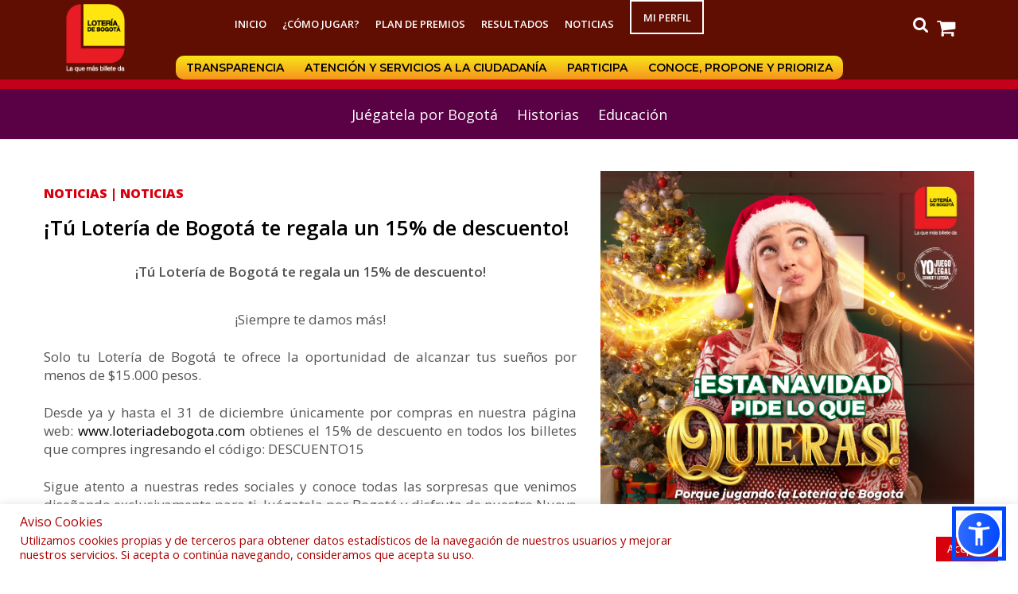

--- FILE ---
content_type: text/html; charset=UTF-8
request_url: https://ftp.loteriadebogota.com/tu-loteria-de-bogota-te-regala-un-15-de-descuento/
body_size: 31366
content:
<!DOCTYPE html>
<html dir="ltr" lang="es-CO" prefix="og: https://ogp.me/ns#" >
<head>
  <meta name="viewport" content="width=device-width, initial-scale=1.0" >
  
  <meta charset="UTF-8"/>
  <meta http-equiv="X-UA-Compatible" content="IE=edge" >
  <meta name="robots" content="index, follow" >
  <link rel="alternate" href="https://ftp.loteriadebogota.com/tu-loteria-de-bogota-te-regala-un-15-de-descuento/" hreflang="es-co" >
  <link rel="alternate" href="https://ftp.loteriadebogota.com/tu-loteria-de-bogota-te-regala-un-15-de-descuento/" hreflang="es" >
  <link rel="profile" href="http://gmpg.org/xfn/11" >
  <link rel="pingback" href="https://ftp.loteriadebogota.com/xmlrpc.php" >
  <link rel="shortcut icon" href="https://ftp.loteriadebogota.com/wp-content/themes/loteria/favicon.ico" type="image/x-icon" >
  <link rel="icon" href="https://ftp.loteriadebogota.com/wp-content/themes/loteria/favicon.ico" type="image/x-icon" >
  <!-- Facebook Pixel Code -->
  <script>!function(f,b,e,v,n,t,s){if(f.fbq)return;n=f.fbq=function(){n.callMethod?
  n.callMethod.apply(n,arguments):n.queue.push(arguments)};if(!f._fbq)f._fbq=n;n.push=n;n.loaded=!0;n.version='2.0';
  n.queue=[];t=b.createElement(e);t.async=!0;t.src=v;s=b.getElementsByTagName(e)[0];
  s.parentNode.insertBefore(t,s)}(window,document,'script','https://connect.facebook.net/en_US/fbevents.js');
  fbq('init', '399293377933967');fbq('track', 'PageView');</script>
  <!-- End Facebook Pixel Code -->
  <!-- Google Tag Manager -->
  <script>(function(w,d,s,l,i){w[l]=w[l]||[];w[l].push({'gtm.start':
  new Date().getTime(),event:'gtm.js'});var f=d.getElementsByTagName(s)[0],
  j=d.createElement(s),dl=l!='dataLayer'?'&l='+l:'';j.async=true;j.src=
  'https://www.googletagmanager.com/gtm.js?id='+i+dl;f.parentNode.insertBefore(j,f);
  })(window,document,'script','dataLayer','GTM-KB5L2XN');</script>
  <!-- End Google Tag Manager -->
  	<style>img:is([sizes="auto" i], [sizes^="auto," i]) { contain-intrinsic-size: 3000px 1500px }</style>
	
		<!-- All in One SEO Pro 4.7.7 - aioseo.com -->
		<title>¡Tú Lotería de Bogotá te regala un 15% de descuento! »</title>
	<meta name="description" content="Lotería de Bogotá te regala un 15% de descuento" />
	<meta name="robots" content="max-image-preview:large" />
	<meta name="author" content="Yolanda Gallego"/>
	<meta name="google-site-verification" content="RrVONxlNDmNSS5UXTEBk_4XaUer7tv-_VXEzkKMTfeo" />
	<link rel="canonical" href="https://ftp.loteriadebogota.com/tu-loteria-de-bogota-te-regala-un-15-de-descuento/" />
	<meta name="generator" content="All in One SEO Pro (AIOSEO) 4.7.7" />
		<meta property="og:locale" content="es_ES" />
		<meta property="og:site_name" content="Lotería de Bogotá » Loteria de Bogotá" />
		<meta property="og:type" content="article" />
		<meta property="og:title" content="¡Tú Lotería de Bogotá te regala un 15% de descuento! »" />
		<meta property="og:description" content="Lotería de Bogotá te regala un 15% de descuento" />
		<meta property="og:url" content="https://ftp.loteriadebogota.com/tu-loteria-de-bogota-te-regala-un-15-de-descuento/" />
		<meta property="article:published_time" content="2018-08-16T20:08:52+00:00" />
		<meta property="article:modified_time" content="2024-01-26T16:06:37+00:00" />
		<meta property="article:publisher" content="https://www.facebook.com/loteriade.bogota" />
		<meta name="twitter:card" content="summary_large_image" />
		<meta name="twitter:site" content="@loteriadebogota" />
		<meta name="twitter:title" content="¡Tú Lotería de Bogotá te regala un 15% de descuento! »" />
		<meta name="twitter:description" content="Lotería de Bogotá te regala un 15% de descuento" />
		<meta name="twitter:creator" content="@loteriadebogota" />
		<script type="application/ld+json" class="aioseo-schema">
			{"@context":"https:\/\/schema.org","@graph":[{"@type":"BlogPosting","@id":"https:\/\/ftp.loteriadebogota.com\/tu-loteria-de-bogota-te-regala-un-15-de-descuento\/#blogposting","name":"\u00a1T\u00fa Loter\u00eda de Bogot\u00e1 te regala un 15% de descuento! \u00bb","headline":"\u00a1T\u00fa Loter\u00eda de Bogot\u00e1 te regala un 15% de descuento!","author":{"@id":"https:\/\/ftp.loteriadebogota.com\/author\/admin-2-2-2-2-2-2-2-2-2-2\/#author"},"publisher":{"@id":"https:\/\/ftp.loteriadebogota.com\/#organization"},"image":{"@type":"ImageObject","url":"https:\/\/loteriadebogota.com\/wp-content\/uploads\/Logo-Loteria-de-Bogota.jpg","@id":"https:\/\/ftp.loteriadebogota.com\/#articleImage"},"datePublished":"2018-08-16T15:08:52-05:00","dateModified":"2024-01-26T11:06:37-05:00","inLanguage":"es-CO","mainEntityOfPage":{"@id":"https:\/\/ftp.loteriadebogota.com\/tu-loteria-de-bogota-te-regala-un-15-de-descuento\/#webpage"},"isPartOf":{"@id":"https:\/\/ftp.loteriadebogota.com\/tu-loteria-de-bogota-te-regala-un-15-de-descuento\/#webpage"},"articleSection":"Noticias, Novedades, loteria"},{"@type":"BreadcrumbList","@id":"https:\/\/ftp.loteriadebogota.com\/tu-loteria-de-bogota-te-regala-un-15-de-descuento\/#breadcrumblist","itemListElement":[{"@type":"ListItem","@id":"https:\/\/ftp.loteriadebogota.com\/#listItem","position":1,"name":"Home","item":"https:\/\/ftp.loteriadebogota.com\/","nextItem":{"@type":"ListItem","@id":"https:\/\/ftp.loteriadebogota.com\/tu-loteria-de-bogota-te-regala-un-15-de-descuento\/#listItem","name":"\u00a1T\u00fa Loter\u00eda de Bogot\u00e1 te regala un 15% de descuento!"}},{"@type":"ListItem","@id":"https:\/\/ftp.loteriadebogota.com\/tu-loteria-de-bogota-te-regala-un-15-de-descuento\/#listItem","position":2,"name":"\u00a1T\u00fa Loter\u00eda de Bogot\u00e1 te regala un 15% de descuento!","previousItem":{"@type":"ListItem","@id":"https:\/\/ftp.loteriadebogota.com\/#listItem","name":"Home"}}]},{"@type":"Organization","@id":"https:\/\/ftp.loteriadebogota.com\/#organization","name":"Loter\u00eda de Bogot\u00e1","description":"Loteria de Bogot\u00e1","url":"https:\/\/ftp.loteriadebogota.com\/","telephone":"+576013351535","logo":{"@type":"ImageObject","url":"https:\/\/loteriadebogota.com\/wp-content\/uploads\/Logo-Loteria-de-Bogota.jpg","@id":"https:\/\/ftp.loteriadebogota.com\/tu-loteria-de-bogota-te-regala-un-15-de-descuento\/#organizationLogo"},"image":{"@id":"https:\/\/ftp.loteriadebogota.com\/tu-loteria-de-bogota-te-regala-un-15-de-descuento\/#organizationLogo"},"sameAs":["https:\/\/www.facebook.com\/loteriade.bogota","https:\/\/twitter.com\/loteriadebogota","https:\/\/www.instagram.com\/loteriadebogota\/","https:\/\/www.tiktok.com\/@loteriadebogotadc","https:\/\/www.youtube.com\/user\/loteriadebogota","https:\/\/www.linkedin.com\/in\/loteria-de-bogota\/"]},{"@type":"Person","@id":"https:\/\/ftp.loteriadebogota.com\/author\/admin-2-2-2-2-2-2-2-2-2-2\/#author","url":"https:\/\/ftp.loteriadebogota.com\/author\/admin-2-2-2-2-2-2-2-2-2-2\/","name":"Yolanda Gallego"},{"@type":"WebPage","@id":"https:\/\/ftp.loteriadebogota.com\/tu-loteria-de-bogota-te-regala-un-15-de-descuento\/#webpage","url":"https:\/\/ftp.loteriadebogota.com\/tu-loteria-de-bogota-te-regala-un-15-de-descuento\/","name":"\u00a1T\u00fa Loter\u00eda de Bogot\u00e1 te regala un 15% de descuento! \u00bb","description":"Loter\u00eda de Bogot\u00e1 te regala un 15% de descuento","inLanguage":"es-CO","isPartOf":{"@id":"https:\/\/ftp.loteriadebogota.com\/#website"},"breadcrumb":{"@id":"https:\/\/ftp.loteriadebogota.com\/tu-loteria-de-bogota-te-regala-un-15-de-descuento\/#breadcrumblist"},"author":{"@id":"https:\/\/ftp.loteriadebogota.com\/author\/admin-2-2-2-2-2-2-2-2-2-2\/#author"},"creator":{"@id":"https:\/\/ftp.loteriadebogota.com\/author\/admin-2-2-2-2-2-2-2-2-2-2\/#author"},"datePublished":"2018-08-16T15:08:52-05:00","dateModified":"2024-01-26T11:06:37-05:00"},{"@type":"WebSite","@id":"https:\/\/ftp.loteriadebogota.com\/#website","url":"https:\/\/ftp.loteriadebogota.com\/","name":"Loter\u00eda de Bogot\u00e1","alternateName":"LDB","description":"Loteria de Bogot\u00e1","inLanguage":"es-CO","publisher":{"@id":"https:\/\/ftp.loteriadebogota.com\/#organization"}}]}
		</script>
		<!-- All in One SEO Pro -->

<link rel='dns-prefetch' href='//ajax.googleapis.com' />
<link rel='dns-prefetch' href='//cdn.datatables.net' />
<link rel='dns-prefetch' href='//fonts.googleapis.com' />
<link rel="alternate" type="application/rss+xml" title="Lotería de Bogotá &raquo; Feed" href="https://ftp.loteriadebogota.com/feed/" />
<script type="text/javascript">
/* <![CDATA[ */
window._wpemojiSettings = {"baseUrl":"https:\/\/s.w.org\/images\/core\/emoji\/15.0.3\/72x72\/","ext":".png","svgUrl":"https:\/\/s.w.org\/images\/core\/emoji\/15.0.3\/svg\/","svgExt":".svg","source":{"concatemoji":"https:\/\/ftp.loteriadebogota.com\/wp-includes\/js\/wp-emoji-release.min.js?ver=77ab79dd46ddbe63383cf66f62926e3b"}};
/*! This file is auto-generated */
!function(i,n){var o,s,e;function c(e){try{var t={supportTests:e,timestamp:(new Date).valueOf()};sessionStorage.setItem(o,JSON.stringify(t))}catch(e){}}function p(e,t,n){e.clearRect(0,0,e.canvas.width,e.canvas.height),e.fillText(t,0,0);var t=new Uint32Array(e.getImageData(0,0,e.canvas.width,e.canvas.height).data),r=(e.clearRect(0,0,e.canvas.width,e.canvas.height),e.fillText(n,0,0),new Uint32Array(e.getImageData(0,0,e.canvas.width,e.canvas.height).data));return t.every(function(e,t){return e===r[t]})}function u(e,t,n){switch(t){case"flag":return n(e,"\ud83c\udff3\ufe0f\u200d\u26a7\ufe0f","\ud83c\udff3\ufe0f\u200b\u26a7\ufe0f")?!1:!n(e,"\ud83c\uddfa\ud83c\uddf3","\ud83c\uddfa\u200b\ud83c\uddf3")&&!n(e,"\ud83c\udff4\udb40\udc67\udb40\udc62\udb40\udc65\udb40\udc6e\udb40\udc67\udb40\udc7f","\ud83c\udff4\u200b\udb40\udc67\u200b\udb40\udc62\u200b\udb40\udc65\u200b\udb40\udc6e\u200b\udb40\udc67\u200b\udb40\udc7f");case"emoji":return!n(e,"\ud83d\udc26\u200d\u2b1b","\ud83d\udc26\u200b\u2b1b")}return!1}function f(e,t,n){var r="undefined"!=typeof WorkerGlobalScope&&self instanceof WorkerGlobalScope?new OffscreenCanvas(300,150):i.createElement("canvas"),a=r.getContext("2d",{willReadFrequently:!0}),o=(a.textBaseline="top",a.font="600 32px Arial",{});return e.forEach(function(e){o[e]=t(a,e,n)}),o}function t(e){var t=i.createElement("script");t.src=e,t.defer=!0,i.head.appendChild(t)}"undefined"!=typeof Promise&&(o="wpEmojiSettingsSupports",s=["flag","emoji"],n.supports={everything:!0,everythingExceptFlag:!0},e=new Promise(function(e){i.addEventListener("DOMContentLoaded",e,{once:!0})}),new Promise(function(t){var n=function(){try{var e=JSON.parse(sessionStorage.getItem(o));if("object"==typeof e&&"number"==typeof e.timestamp&&(new Date).valueOf()<e.timestamp+604800&&"object"==typeof e.supportTests)return e.supportTests}catch(e){}return null}();if(!n){if("undefined"!=typeof Worker&&"undefined"!=typeof OffscreenCanvas&&"undefined"!=typeof URL&&URL.createObjectURL&&"undefined"!=typeof Blob)try{var e="postMessage("+f.toString()+"("+[JSON.stringify(s),u.toString(),p.toString()].join(",")+"));",r=new Blob([e],{type:"text/javascript"}),a=new Worker(URL.createObjectURL(r),{name:"wpTestEmojiSupports"});return void(a.onmessage=function(e){c(n=e.data),a.terminate(),t(n)})}catch(e){}c(n=f(s,u,p))}t(n)}).then(function(e){for(var t in e)n.supports[t]=e[t],n.supports.everything=n.supports.everything&&n.supports[t],"flag"!==t&&(n.supports.everythingExceptFlag=n.supports.everythingExceptFlag&&n.supports[t]);n.supports.everythingExceptFlag=n.supports.everythingExceptFlag&&!n.supports.flag,n.DOMReady=!1,n.readyCallback=function(){n.DOMReady=!0}}).then(function(){return e}).then(function(){var e;n.supports.everything||(n.readyCallback(),(e=n.source||{}).concatemoji?t(e.concatemoji):e.wpemoji&&e.twemoji&&(t(e.twemoji),t(e.wpemoji)))}))}((window,document),window._wpemojiSettings);
/* ]]> */
</script>
<style id='wp-emoji-styles-inline-css' type='text/css'>

	img.wp-smiley, img.emoji {
		display: inline !important;
		border: none !important;
		box-shadow: none !important;
		height: 1em !important;
		width: 1em !important;
		margin: 0 0.07em !important;
		vertical-align: -0.1em !important;
		background: none !important;
		padding: 0 !important;
	}
</style>
<style id='classic-theme-styles-inline-css' type='text/css'>
/*! This file is auto-generated */
.wp-block-button__link{color:#fff;background-color:#32373c;border-radius:9999px;box-shadow:none;text-decoration:none;padding:calc(.667em + 2px) calc(1.333em + 2px);font-size:1.125em}.wp-block-file__button{background:#32373c;color:#fff;text-decoration:none}
</style>
<link rel='stylesheet' id='breadcrumb-tmc-css' href='https://ftp.loteriadebogota.com/wp-content/plugins/breadcrumb-tmc/assets/css/style.css?ver=1.0.1' type='text/css' media='all' />
<link rel='stylesheet' id='contact-form-7-css' href='https://ftp.loteriadebogota.com/wp-content/plugins/contact-form-7/includes/css/styles.css?ver=6.0.2' type='text/css' media='all' />
<link rel='stylesheet' id='cookie-law-info-css' href='https://ftp.loteriadebogota.com/wp-content/plugins/cookie-law-info/legacy/public/css/cookie-law-info-public.css?ver=3.2.8' type='text/css' media='all' />
<link rel='stylesheet' id='cookie-law-info-gdpr-css' href='https://ftp.loteriadebogota.com/wp-content/plugins/cookie-law-info/legacy/public/css/cookie-law-info-gdpr.css?ver=3.2.8' type='text/css' media='all' />
<link rel='stylesheet' id='lote_plugin_css-css' href='https://ftp.loteriadebogota.com/wp-content/plugins/loteria-bogota/css/jquery-ui.min.css?ver=1.11.4' type='text/css' media='all' />
<link rel='stylesheet' id='lote_plugin_css1-css' href='https://cdn.datatables.net/1.10.16/css/jquery.dataTables.min.css?ver=1.10.16' type='text/css' media='all' />
<link rel='stylesheet' id='lote_plugin_css2-css' href='https://ftp.loteriadebogota.com/wp-content/plugins/loteria-bogota/css/back.min.css?ver=1.0.1' type='text/css' media='all' />
<link rel='stylesheet' id='woocommerce-layout-css' href='https://ftp.loteriadebogota.com/wp-content/plugins/woocommerce/assets/css/woocommerce-layout.css?ver=9.5.1' type='text/css' media='all' />
<link rel='stylesheet' id='woocommerce-smallscreen-css' href='https://ftp.loteriadebogota.com/wp-content/plugins/woocommerce/assets/css/woocommerce-smallscreen.css?ver=9.5.1' type='text/css' media='only screen and (max-width: 768px)' />
<link rel='stylesheet' id='woocommerce-general-css' href='https://ftp.loteriadebogota.com/wp-content/plugins/woocommerce/assets/css/woocommerce.css?ver=9.5.1' type='text/css' media='all' />
<style id='woocommerce-inline-inline-css' type='text/css'>
.woocommerce form .form-row .required { visibility: visible; }
</style>
<link rel='stylesheet' id='_tk-bootstrap-wp-css' href='https://ftp.loteriadebogota.com/wp-content/themes/loteria/includes/css/bootstrap-wp.min.css?ver=77ab79dd46ddbe63383cf66f62926e3b' type='text/css' media='all' />
<link rel='stylesheet' id='admin_css-css' href='https://ftp.loteriadebogota.com/wp-content/themes/loteria/includes/css/admin.min.css?ver=1.1.1' type='text/css' media='all' />
<link rel='stylesheet' id='_tk-bootstrap-css' href='https://ftp.loteriadebogota.com/wp-content/themes/loteria/includes/resources/bootstrap/css/bootstrap.min.css?ver=77ab79dd46ddbe63383cf66f62926e3b' type='text/css' media='all' />
<link rel='stylesheet' id='_loteria-css' href='https://ftp.loteriadebogota.com/wp-content/themes/loteria/includes/css/loteria.min.css?ver=1.1.2' type='text/css' media='all' />
<link rel='stylesheet' id='_login-css' href='https://ftp.loteriadebogota.com/wp-content/themes/loteria/includes/css/login.min.css?ver=1.0.9' type='text/css' media='all' />
<link rel='stylesheet' id='_tk-font-awesome-css' href='https://ftp.loteriadebogota.com/wp-content/themes/loteria/includes/css/font-awesome.min.css?ver=4.1.0' type='text/css' media='all' />
<link rel='stylesheet' id='_resploteria-css' href='https://ftp.loteriadebogota.com/wp-content/themes/loteria/includes/css/resp-loteria.min.css?ver=1.1.0' type='text/css' media='all' />
<link rel='stylesheet' id='_tk-style-css' href='https://ftp.loteriadebogota.com/wp-content/themes/loteria/style.css?ver=77ab79dd46ddbe63383cf66f62926e3b' type='text/css' media='all' />
<link rel='stylesheet' id='_lite-yt-embed-css' href='https://ftp.loteriadebogota.com/wp-content/themes/loteria/includes/lite-yt/lite-yt-embed.min.css?ver=1.0' type='text/css' media='all' />
<link rel='stylesheet' id='e2b-admin-ui-css-css' href='https://ajax.googleapis.com/ajax/libs/jqueryui/1.9.0/themes/base/jquery-ui.css?ver=1.0' type='text/css' media='all' />
<link rel='stylesheet' id='wpb-google-fonts-css' href='https://fonts.googleapis.com/css?family=Montserrat%3A100%2C100i%2C200%2C200i%2C300%2C300i%2C400%2C400i%2C500%2C500i%2C600%2C600i%2C700%2C700i%2C800%2C800i%2C900%2C900i%7COpen+Sans%3A300%2C300i%2C400%2C400i%2C600%2C600i%2C700%2C700i%2C800%2C800i%7CSource+Sans+Pro%3A200%2C200i%2C300%2C300i%2C400%2C400i%2C600%2C600i%2C700%2C700i%2C900%2C900i&#038;ver=77ab79dd46ddbe63383cf66f62926e3b' type='text/css' media='all' />
<link rel='stylesheet' id='calendario_css-css' href='https://ftp.loteriadebogota.com/wp-content/themes/loteria/includes/css/calendario.min.css?ver=1.1' type='text/css' media='all' />
<link rel='stylesheet' id='slick_css-css' href='https://ftp.loteriadebogota.com/wp-content/themes/loteria/includes/css/slick.min.css?ver=1.1' type='text/css' media='all' />
<link rel='stylesheet' id='slick_template_css-css' href='https://ftp.loteriadebogota.com/wp-content/themes/loteria/includes/css/slick-theme.min.css?ver=1.1' type='text/css' media='all' />
<link rel='stylesheet' id='js_composer_custom_css-css' href='//ftp.loteriadebogota.com/wp-content/uploads/js_composer/custom.css?ver=7.9' type='text/css' media='all' />
<script type="text/javascript" src="https://ftp.loteriadebogota.com/wp-includes/js/jquery/jquery.min.js?ver=3.7.1" id="jquery-core-js"></script>
<script type="text/javascript" src="https://ftp.loteriadebogota.com/wp-includes/js/jquery/jquery-migrate.min.js?ver=3.4.1" id="jquery-migrate-js"></script>
<script type="text/javascript" id="jquery-js-after">
/* <![CDATA[ */

					function optimocha_getCookie(name) {
						var v = document.cookie.match("(^|;) ?" + name + "=([^;]*)(;|$)");
						return v ? v[2] : null;
					}

					function optimocha_check_wc_cart_script() {
					var cart_src = "https://ftp.loteriadebogota.com/wp-content/plugins/woocommerce/assets/js/frontend/cart-fragments.min.js";
					var script_id = "optimocha_loaded_wc_cart_fragments";

						if( document.getElementById(script_id) !== null ) {
							return false;
						}

						if( optimocha_getCookie("woocommerce_cart_hash") ) {
							var script = document.createElement("script");
							script.id = script_id;
							script.src = cart_src;
							script.async = true;
							document.head.appendChild(script);
						}
					}

					optimocha_check_wc_cart_script();
					document.addEventListener("click", function(){setTimeout(optimocha_check_wc_cart_script,1000);});
					
/* ]]> */
</script>
<script type="text/javascript" id="cookie-law-info-js-extra">
/* <![CDATA[ */
var Cli_Data = {"nn_cookie_ids":[],"cookielist":[],"non_necessary_cookies":[],"ccpaEnabled":"","ccpaRegionBased":"","ccpaBarEnabled":"","strictlyEnabled":["necessary","obligatoire"],"ccpaType":"ccpa","js_blocking":"1","custom_integration":"","triggerDomRefresh":"","secure_cookies":""};
var cli_cookiebar_settings = {"animate_speed_hide":"500","animate_speed_show":"500","background":"#FFF","border":"#b1a6a6c2","border_on":"","button_1_button_colour":"#d9000e","button_1_button_hover":"#ae000b","button_1_link_colour":"#fff","button_1_as_button":"1","button_1_new_win":"","button_2_button_colour":"#333","button_2_button_hover":"#292929","button_2_link_colour":"#444","button_2_as_button":"","button_2_hidebar":"","button_3_button_colour":"#dedfe0","button_3_button_hover":"#b2b2b3","button_3_link_colour":"#333333","button_3_as_button":"1","button_3_new_win":"","button_4_button_colour":"#dedfe0","button_4_button_hover":"#b2b2b3","button_4_link_colour":"#333333","button_4_as_button":"1","button_7_button_colour":"#61a229","button_7_button_hover":"#4e8221","button_7_link_colour":"#fff","button_7_as_button":"1","button_7_new_win":"","font_family":"inherit","header_fix":"","notify_animate_hide":"1","notify_animate_show":"1","notify_div_id":"#cookie-law-info-bar","notify_position_horizontal":"right","notify_position_vertical":"bottom","scroll_close":"","scroll_close_reload":"","accept_close_reload":"","reject_close_reload":"","showagain_tab":"","showagain_background":"#fff","showagain_border":"#000","showagain_div_id":"#cookie-law-info-again","showagain_x_position":"100px","text":"#aa0000","show_once_yn":"","show_once":"10000","logging_on":"","as_popup":"","popup_overlay":"1","bar_heading_text":"Aviso Cookies","cookie_bar_as":"banner","popup_showagain_position":"bottom-right","widget_position":"left"};
var log_object = {"ajax_url":"https:\/\/ftp.loteriadebogota.com\/wp-admin\/admin-ajax.php"};
/* ]]> */
</script>
<script type="text/javascript" src="https://ftp.loteriadebogota.com/wp-content/plugins/cookie-law-info/legacy/public/js/cookie-law-info-public.js?ver=3.2.8" id="cookie-law-info-js"></script>
<script type="text/javascript" id="loteria_custom_js-js-extra">
/* <![CDATA[ */
var loteriapost = {"ajax_url":"https:\/\/ftp.loteriadebogota.com\/wp-admin\/admin-ajax.php"};
/* ]]> */
</script>
<script type="text/javascript" src="https://ftp.loteriadebogota.com/wp-content/plugins/loteria-bogota/js/custom-script.min.js?ver=1.0.17" id="loteria_custom_js-js"></script>
<script type="text/javascript" id="loteria_custom_js1-js-extra">
/* <![CDATA[ */
var loteriapost = {"ajax_url":"https:\/\/ftp.loteriadebogota.com\/wp-admin\/admin-ajax.php"};
/* ]]> */
</script>
<script type="text/javascript" src="https://ftp.loteriadebogota.com/wp-content/plugins/loteria-bogota/js/ga_events.min.js?ver=1.0.5" id="loteria_custom_js1-js"></script>
<script type="text/javascript" src="https://ajax.googleapis.com/ajax/libs/jqueryui/1.11.4/jquery-ui.min.js?ver=1.11.4" id="lot_plugin_js-js"></script>
<script type="text/javascript" src="https://cdn.datatables.net/1.10.16/js/jquery.dataTables.min.js?ver=1.10.16" id="lot_plugin_js1-js"></script>
<script type="text/javascript" src="https://ftp.loteriadebogota.com/wp-content/plugins/woocommerce/assets/js/jquery-blockui/jquery.blockUI.min.js?ver=2.7.0-wc.9.5.1" id="jquery-blockui-js" data-wp-strategy="defer"></script>
<script type="text/javascript" id="wc-add-to-cart-js-extra">
/* <![CDATA[ */
var wc_add_to_cart_params = {"ajax_url":"\/wp-admin\/admin-ajax.php","wc_ajax_url":"\/?wc-ajax=%%endpoint%%","i18n_view_cart":"Ver carrito","cart_url":"https:\/\/ftp.loteriadebogota.com\/carrito\/","is_cart":"","cart_redirect_after_add":"yes"};
/* ]]> */
</script>
<script type="text/javascript" src="https://ftp.loteriadebogota.com/wp-content/plugins/woocommerce/assets/js/frontend/add-to-cart.min.js?ver=9.5.1" id="wc-add-to-cart-js" data-wp-strategy="defer"></script>
<script type="text/javascript" src="https://ftp.loteriadebogota.com/wp-content/plugins/woocommerce/assets/js/js-cookie/js.cookie.min.js?ver=2.1.4-wc.9.5.1" id="js-cookie-js" defer="defer" data-wp-strategy="defer"></script>
<script type="text/javascript" id="woocommerce-js-extra">
/* <![CDATA[ */
var woocommerce_params = {"ajax_url":"\/wp-admin\/admin-ajax.php","wc_ajax_url":"\/?wc-ajax=%%endpoint%%"};
/* ]]> */
</script>
<script type="text/javascript" src="https://ftp.loteriadebogota.com/wp-content/plugins/woocommerce/assets/js/frontend/woocommerce.min.js?ver=9.5.1" id="woocommerce-js" defer="defer" data-wp-strategy="defer"></script>
<script type="text/javascript" src="https://ftp.loteriadebogota.com/wp-content/plugins/js_composer/assets/js/vendors/woocommerce-add-to-cart.js?ver=7.9" id="vc_woocommerce-add-to-cart-js-js"></script>
<script type="text/javascript" src="https://ftp.loteriadebogota.com/wp-content/themes/loteria/includes/resources/bootstrap/js/bootstrap.min.js?ver=77ab79dd46ddbe63383cf66f62926e3b" id="_tk-bootstrapjs-js"></script>
<script type="text/javascript" src="https://ftp.loteriadebogota.com/wp-content/themes/loteria/includes/js/jquery.validate.min.js?ver=77ab79dd46ddbe63383cf66f62926e3b" id="_validatejs-js"></script>
<script type="text/javascript" src="https://ftp.loteriadebogota.com/wp-content/themes/loteria/includes/js/main.min.js?ver=1.0.16" id="_mainjs-js"></script>
<script type="text/javascript" src="https://ftp.loteriadebogota.com/wp-content/themes/loteria/includes/js/jquery.uniform.min.js?ver=77ab79dd46ddbe63383cf66f62926e3b" id="_uniformjs-js"></script>
<script type="text/javascript" src="https://ftp.loteriadebogota.com/wp-content/themes/loteria/includes/js/bootstrap-wp.min.js?ver=77ab79dd46ddbe63383cf66f62926e3b" id="_tk-bootstrapwp-js"></script>
<script type="text/javascript" src="https://ftp.loteriadebogota.com/wp-content/themes/loteria/includes/js/jquery.cookie.min.js?ver=77ab79dd46ddbe63383cf66f62926e3b" id="_minjs-js"></script>
<script></script><link rel="https://api.w.org/" href="https://ftp.loteriadebogota.com/wp-json/" /><link rel="alternate" title="JSON" type="application/json" href="https://ftp.loteriadebogota.com/wp-json/wp/v2/posts/106536" /><link rel="EditURI" type="application/rsd+xml" title="RSD" href="https://ftp.loteriadebogota.com/xmlrpc.php?rsd" />

<link rel='shortlink' href='https://ftp.loteriadebogota.com/?p=106536' />
<link rel="alternate" title="oEmbed (JSON)" type="application/json+oembed" href="https://ftp.loteriadebogota.com/wp-json/oembed/1.0/embed?url=https%3A%2F%2Fftp.loteriadebogota.com%2Ftu-loteria-de-bogota-te-regala-un-15-de-descuento%2F" />
<link rel="alternate" title="oEmbed (XML)" type="text/xml+oembed" href="https://ftp.loteriadebogota.com/wp-json/oembed/1.0/embed?url=https%3A%2F%2Fftp.loteriadebogota.com%2Ftu-loteria-de-bogota-te-regala-un-15-de-descuento%2F&#038;format=xml" />
<script type="application/ld+json" class="breadcrumb-tmc-schema-graph">{"@context":"https:\/\/schema.org","@type":"BreadcrumbList","itemListElement":[{"@type":"ListItem","position":1,"item":{"@id":"https:\/\/ftp.loteriadebogota.com","name":"Home"}},{"@type":"ListItem","position":2,"item":{"@id":"https:\/\/ftp.loteriadebogota.com","name":"Archivos de entradas"}},{"@type":"ListItem","position":3,"item":{"@id":"https:\/\/ftp.loteriadebogota.com\/tu-loteria-de-bogota-te-regala-un-15-de-descuento\/","name":"\u00a1T\u00fa Loter\u00eda de Bogot\u00e1 te regala un 15% de descuento!"}}]}</script>    <script type="text/javascript">
        var ajaxurl = 'https://ftp.loteriadebogota.com/wp-admin/admin-ajax.php';
    </script>
      <script>
    (function(w, d, s, l, i) {
      w[l] = w[l] || [];
      w[l].push({
        'gtm.start': new Date().getTime(),
        event: 'gtm.js'
      });
      var f = d.getElementsByTagName(s)[0],
        j = d.createElement(s),
        dl = l != 'dataLayer' ? '&l=' + l : '';
      j.async = true;
      j.src = 'https://www.googletagmanager.com/gtm.js?id=' + i + dl;
      f.parentNode.insertBefore(j, f);
    })(window, document, 'script', 'dataLayer', 'GTM-W7M749F');
  </script>
	<noscript><style>.woocommerce-product-gallery{ opacity: 1 !important; }</style></noscript>
	<style type="text/css">.recentcomments a{display:inline !important;padding:0 !important;margin:0 !important;}</style><meta name="generator" content="Powered by WPBakery Page Builder - drag and drop page builder for WordPress."/>
<style class='wp-fonts-local' type='text/css'>
@font-face{font-family:Inter;font-style:normal;font-weight:300 900;font-display:fallback;src:url('https://ftp.loteriadebogota.com/wp-content/plugins/woocommerce/assets/fonts/Inter-VariableFont_slnt,wght.woff2') format('woff2');font-stretch:normal;}
@font-face{font-family:Cardo;font-style:normal;font-weight:400;font-display:fallback;src:url('https://ftp.loteriadebogota.com/wp-content/plugins/woocommerce/assets/fonts/cardo_normal_400.woff2') format('woff2');}
</style>
<noscript><style> .wpb_animate_when_almost_visible { opacity: 1; }</style></noscript></head>
<body class="post-template post-template-templates post-template-blog post-template-templatesblog-php single single-post postid-106536 single-format-standard theme-loteria woocommerce-no-js yith-ctpw group-blog wpb-js-composer js-comp-ver-7.9 vc_responsive" >
<!-- Google Tag Manager (noscript) -->
<noscript><iframe src="https://www.googletagmanager.com/ns.html?id=GTM-KB5L2XN" height="0" width="0" style="display:none;visibility:hidden"></iframe></noscript>
<!-- End Google Tag Manager (noscript) -->
        <div class="head-banner back_color">
      <header id="masthead" class="site-header flotante" role="banner" >
    <nav class="site-navigation">
      <div class="container-fluid">
        <div class="row">
          <div class="site-navigation-inner col-sm-12">
            <div class="navbar navbar-default">
              <div class="navbar-header">
                <button type="button" class="navbar-toggle" data-toggle="collapse" data-target="#navbar-collapse">
                  <span class="sr-only">Toggle navigation </span>
                  <span class="icon-bar"></span>
                  <span class="icon-bar"></span>
                  <span class="icon-bar"></span>
                  <span class="t-btn" style="
                      width: 100%;
                      height: 100%;
                      background: rgba(255,255,255,.15);
                      position: absolute;
                      top: 0;
                      left: 0;
                  " onmouseup="abrirmenu()"></span>
                </button>
                <a class="navbar-brand" href="https://ftp.loteriadebogota.com/" title="Lotería de Bogotá" rel="home">
                  <h2>                  <img class="flotante" src="https://ftp.loteriadebogota.com/wp-content/themes/loteria/includes/images/logo-loteria-bogota.png?update=27122022" alt="Loteria de Bogotá">
                  </h2>                </a>
              </div>
              <nav id="navbar-collapse" class="collapse navbar-collapse"><ul id="main-menu" class="nav navbar-nav"><li id="menu-item-2202" class="menu-item menu-item-type-post_type menu-item-object-page menu-item-home menu-item-2202"><a title="Inicio" href="https://ftp.loteriadebogota.com/">Inicio</a></li>
<li id="menu-item-44" class="comojugar menu-item menu-item-type-post_type menu-item-object-page menu-item-44"><a title="¿Cómo jugar?" href="https://ftp.loteriadebogota.com/como-jugar/">¿Cómo jugar?</a></li>
<li id="menu-item-935" class="menu-item menu-item-type-post_type menu-item-object-page menu-item-935"><a title="Plan de premios" href="https://ftp.loteriadebogota.com/premios/">Plan de premios</a></li>
<li id="menu-item-816" class="menu-item menu-item-type-custom menu-item-object-custom menu-item-816"><a title="RESULTADOS" href="https://www.loteriadebogota.com/resultados">RESULTADOS</a></li>
<li id="menu-item-919" class="menu-item menu-item-type-custom menu-item-object-custom menu-item-919"><a title="Noticias" href="https://www.loteriadebogota.com/category/novedades/noticias/">Noticias</a></li>
<li id="menu-item-429" class="hidden menu-item menu-item-type-taxonomy menu-item-object-category menu-item-429"><a title="Loterías" href="https://ftp.loteriadebogota.com/category/institucional/loterias/">Loterías</a></li>
<li id="menu-item-430" class="hidden menu-item menu-item-type-taxonomy menu-item-object-category menu-item-430"><a title="Apuestas permanentes" href="https://ftp.loteriadebogota.com/category/institucional/apuestas-permanentes/">Apuestas permanentes</a></li>
<li id="menu-item-432" class="hidden menu-item menu-item-type-taxonomy menu-item-object-category menu-item-432"><a title="Juegos promocionales y rifas" href="https://ftp.loteriadebogota.com/category/institucional/juegos-promocionales-y-rifas/">Juegos promocionales y rifas</a></li>
<li id="menu-item-431" class="hidden menu-item menu-item-type-taxonomy menu-item-object-category menu-item-431"><a title="Transparencia y Acceso a la Información Pública" href="https://ftp.loteriadebogota.com/category/institucional/transparencia/">Transparencia y Acceso a la Información Pública</a></li>
<li id="menu-item-433" class="visible-xs-block mbl-redes menu-item menu-item-type-custom menu-item-object-custom menu-item-433"><a href="https://facebook.com"><span class="glyphicon Facebook Lotería de Bogotá"></span>&nbsp;<span><i class="fa fa-facebook" aria-hidden="true"></i></span></a></li>
<li id="menu-item-434" class="visible-xs-block mbl-redes menu-item menu-item-type-custom menu-item-object-custom menu-item-434"><a href="https://twitter.com"><span class="glyphicon Twitter Lotería de Bogotá"></span>&nbsp;<span><i class="fa fa-twitter" aria-hidden="true"></i></span></a></li>
<li id="menu-item-435" class="visible-xs-block mbl-redes menu-item menu-item-type-custom menu-item-object-custom menu-item-435"><a href="https://youtube.com"><span class="glyphicon Youtube Lotería de Bogotá"></span>&nbsp;<span><i class="fa fa-youtube" aria-hidden="true"></i></span></a></li>
<li class="login woo-login-popup-sc-open"><a href="https://ftp.loteriadebogota.com/my-account">Mi Perfil</a></li></ul></nav>              <ul class="nav navbar-nav navbar-right social-h">
                                  <li class="profile-l login-mobile">
                    <a class="woo-login-popup-sc-open" href="/my-account/">
                      <img src="/wp-content/themes/loteria/images/mystery.jpg" width="120" height="120" alt="Avatar" class="avatar avatar-120 wp-user-avatar wp-user-avatar-120 photo avatar-default">
                    </a>
                  </li>
                  <!-- <li class="woo-login-popup-sc-open"><a ><i class="fa fa-user" aria-hidden="true"></i></a></li> -->
                                  <li>
                    <div class="header-search-wrapper ">
                      <a id="show-search-btn" onclick="grainandknot_search()" title="buscar">
                        <i class="fa fa-search"></i>
                      </a>
                    </div>
                  </li>
                  <li class="cart-l">
                  <a class="cart-contents" href="https://ftp.loteriadebogota.com/carrito/" title="Ver tu carrito"></a>
                                    </li>
              </ul>
            </div>
          </div>
          <div class="site-navigation-inner transparencia-nav col-sm-12">
            <div class="navbar navbar-transparencia">
              <div class="navbar-header">
                <nav class="menu-transparencia-header-container"><ul id="menu-transparencia-header" class="nav navbar-nav navbar-transparencia-inner"><li id="menu-item-2253706" class="menu-item menu-item-type-post_type menu-item-object-page menu-item-2253706"><a title="Transparencia" href="https://ftp.loteriadebogota.com/transparencia/">Transparencia</a></li>
<li id="menu-item-2253707" class="menu-item menu-item-type-post_type menu-item-object-page menu-item-2253707"><a title="Atención y servicios a la ciudadanía" href="https://ftp.loteriadebogota.com/mecanismos-para-la-atencion-al-ciudadano/">Atención y servicios a la ciudadanía</a></li>
<li id="menu-item-2253708" class="menu-item menu-item-type-custom menu-item-object-custom menu-item-2253708"><a title="Participa" href="https://loteriadebogota.com/participa/">Participa</a></li>
<li id="menu-item-3632062" class="menu-item menu-item-type-custom menu-item-object-custom menu-item-3632062"><a title="Conoce, propone y prioriza" href="https://loteriadebogota.com/conoce-propone-y-prioriza/">Conoce, propone y prioriza</a></li>
<li class="login woo-login-popup-sc-open"><a href="https://ftp.loteriadebogota.com/my-account">Mi Perfil</a></li></ul></nav>              </div>
            </div>
          </div>
        </div>
      </div>
    </nav>
  </header>
	<div class="top-height banner-content c-blog">
		<div class="mih dropdown" id="dropdown">
			<button class="btn btn-perfil-mbl btn-blog-mbl dropdown-toggle" type="button" id="dropdownBlog" data-toggle="dropdown" aria-haspopup="true" aria-expanded="true">
			    <h4 id="perfil"></h4>
			    <span class="caret"></span>
			</button>
			<ul class="dropdown-menu" aria-labelledby="dropdownBlog"><li><a href="https://ftp.loteriadebogota.com/category/novedades/en-que-invertir/" title="View all posts in Juégatela por Bogotá" >Juégatela por Bogotá</a> </li> <li><a href="https://ftp.loteriadebogota.com/category/novedades/cmabiando-blog/" title="View all posts in Historias" >Historias</a> </li> <li><a href="https://ftp.loteriadebogota.com/category/novedades/responsabilidad-social/" title="View all posts in Educación" >Educación</a> </li> </ul>		</div>
	</div>
</div> <!-- end header -->
<div class="container">
	<div class="row">
		<div class="col-xs-12 col-sm-7">
			<div class="blog-post">
			<p class="red-f h3"> Noticias | Noticias </p>
			<p></p>
			<article id="post-106536" class="post-106536 post type-post status-publish format-standard hentry category-noticias category-novedades tag-loteria">
				<h1 class="page-title">¡Tú Lotería de Bogotá te regala un 15% de descuento!</h1>
				<div class="entry-content">
					<div class="">
											</div>
					<p style="text-align: center;"><strong>¡Tú Lotería de Bogotá te regala un 15% de descuento!</strong></p>
<div>
<p style="text-align: center; padding: 7px 0; line-height: 23px;">¡Siempre te damos más!</p>
<p style="padding: 7px 0; line-height: 23px;">Solo tu Lotería de Bogotá te ofrece la oportunidad de alcanzar tus sueños por menos de $15.000 pesos.</p>
<p style="text-align: justify; padding: 7px 0; line-height: 23px;">Desde ya y hasta el 31 de diciembre únicamente por compras en nuestra página web: <a href="http://www.loteriadebogota.com">www.loteriadebogota.com</a> obtienes el 15% de descuento en todos los billetes que compres ingresando el código: DESCUENTO15</p>
<p style="text-align: justify; padding: 7px 0; line-height: 23px;">Sigue atento a nuestras redes sociales y conoce todas las sorpresas que venimos diseñando exclusivamente para ti. Juégatela por Bogotá y disfruta de nuestro Nuevo Plan que trae $12.000.000.000 en 10 premios gordos.</p>
</div>
				</div><!-- .entry-content -->
				<div class="entry-content publish">
					<p>
						Publicado: 16 agosto, 2018 <br>
						Actualizado: 26 enero, 2024					</p>
				</div>
			</article><!-- #post-## -->
						</div>

			<div class="relaciona-dos">
				<hr>
				<p class="red-f h3">Historias Relacionadas </p>
				<div class="row">
								<div class='col-sm-6'>
					<div class="blog-news">
						<a href="https://ftp.loteriadebogota.com/post-2/"><img width="808" height="540" src="https://ftp.loteriadebogota.com/wp-content/uploads/2017/10/post3-1.jpg" class="attachment-post-thumbnail size-post-thumbnail wp-post-image" alt="post3" decoding="async" loading="lazy" srcset="https://ftp.loteriadebogota.com/wp-content/uploads/2017/10/post3-1.jpg 808w, https://ftp.loteriadebogota.com/wp-content/uploads/2017/10/post3-1-555x371.jpg 555w, https://ftp.loteriadebogota.com/wp-content/uploads/2017/10/post3-1-300x200.jpg 300w, https://ftp.loteriadebogota.com/wp-content/uploads/2017/10/post3-1-768x513.jpg 768w" sizes="auto, (max-width: 808px) 100vw, 808px" /></a>
					<a href="https://ftp.loteriadebogota.com/post-2/" class="h3 red-f text-uppercase">Plan de incentivos para vendedores del valle del caucaLAN DE INCENTIVOS PARA VENDEDORES DEL DEPARTAMENTO DEL VALLE DEL CAUCA</a>
					<p class="excep"><p>Reglamento</p>
</p>
					</div>
				</div>
								<div class='col-sm-6'>
					<div class="blog-news">
						<a href="https://ftp.loteriadebogota.com/post-3/"><img width="700" height="700" src="https://ftp.loteriadebogota.com/wp-content/uploads/2017/10/Infografiia2427.png" class="attachment-post-thumbnail size-post-thumbnail wp-post-image" alt="Sorteo 2427" decoding="async" loading="lazy" srcset="https://ftp.loteriadebogota.com/wp-content/uploads/2017/10/Infografiia2427.png 700w, https://ftp.loteriadebogota.com/wp-content/uploads/2017/10/Infografiia2427-100x100.png 100w, https://ftp.loteriadebogota.com/wp-content/uploads/2017/10/Infografiia2427-555x555.png 555w, https://ftp.loteriadebogota.com/wp-content/uploads/2017/10/Infografiia2427-150x150.png 150w, https://ftp.loteriadebogota.com/wp-content/uploads/2017/10/Infografiia2427-300x300.png 300w" sizes="auto, (max-width: 700px) 100vw, 700px" /></a>
					<a href="https://ftp.loteriadebogota.com/post-3/" class="h3 red-f text-uppercase">¡Seguimos regalando millones y muchos premios!</a>
					<p class="excep"><p>El próximo 15 de febrero regresa el Sorteo Especial de tu Lotería de Bogotá con un billete unifraccional que entrega mas de $20.000 Millones en premios y viene con un raspe y gane cargado de espectaculares premios. No olvides que #LaSuerteEstáContigo y por los mismos $15.000. Para mas informacion consulta nuestro reglamento aquí. ¡Ganar esta<a class="moretag" href="https://ftp.loteriadebogota.com/post-3/">  &#8230;<span>Leer más</span></a></p>
</p>
					</div>
				</div>
												</div>
			</div>
		</div>
		<div class="col-xs-12 col-sm-5">
			<div class="relacionados">
								<div class="blog-news">
						<a href="https://ftp.loteriadebogota.com/%f0%9f%8e%84sorteo-especial-10-de-diciembre-%e2%9c%a8/"><img width="1081" height="1081" src="https://ftp.loteriadebogota.com/wp-content/uploads/Noticia-SORTEO-10-DICIEMBRE.jpg" class="attachment-post-thumbnail size-post-thumbnail wp-post-image" alt="Sorteo Especial 10 de diciembre 2022 ¡Esta Navidad pide lo que quieras!" decoding="async" loading="lazy" srcset="https://ftp.loteriadebogota.com/wp-content/uploads/Noticia-SORTEO-10-DICIEMBRE.jpg 1081w, https://ftp.loteriadebogota.com/wp-content/uploads/Noticia-SORTEO-10-DICIEMBRE-300x300.jpg 300w, https://ftp.loteriadebogota.com/wp-content/uploads/Noticia-SORTEO-10-DICIEMBRE-1024x1024.jpg 1024w, https://ftp.loteriadebogota.com/wp-content/uploads/Noticia-SORTEO-10-DICIEMBRE-150x150.jpg 150w, https://ftp.loteriadebogota.com/wp-content/uploads/Noticia-SORTEO-10-DICIEMBRE-768x768.jpg 768w, https://ftp.loteriadebogota.com/wp-content/uploads/Noticia-SORTEO-10-DICIEMBRE-555x555.jpg 555w, https://ftp.loteriadebogota.com/wp-content/uploads/Noticia-SORTEO-10-DICIEMBRE-100x100.jpg 100w" sizes="auto, (max-width: 1081px) 100vw, 1081px" /></a>
						<a href="https://ftp.loteriadebogota.com/%f0%9f%8e%84sorteo-especial-10-de-diciembre-%e2%9c%a8/" class="h3 red-f text-uppercase">🎄Sorteo Especial del 10 de diciembre 2022✨</a>
						<p class="excep"><p>Este sábado 10 de diciembre apuéstale a tu suerte y vive una navidad de ensueño con los $12.000 millones del premio mayor que trae el increíble sorteo especial de la Lotería de Bogotá. El sorteo especial 2668, viene en un billete unifraccional y está dirigido a todos los compradores de billetes físicos, preimpresos, virtuales y<a class="moretag" href="https://ftp.loteriadebogota.com/%f0%9f%8e%84sorteo-especial-10-de-diciembre-%e2%9c%a8/">  &#8230;<span>Leer más</span></a></p>
</p>
					</div>
								<div class="blog-news">
						<a href="https://ftp.loteriadebogota.com/%f0%9f%8e%88-resultados-sorteo-de-fin-de-ano-29-de-diciembre-%f0%9f%8e%88/"><img width="1081" height="1081" src="https://ftp.loteriadebogota.com/wp-content/uploads/Noticia-Ganadores-Dic-29.jpg" class="attachment-post-thumbnail size-post-thumbnail wp-post-image" alt="Resultados sorteo 29 de diciembre." decoding="async" loading="lazy" srcset="https://ftp.loteriadebogota.com/wp-content/uploads/Noticia-Ganadores-Dic-29.jpg 1081w, https://ftp.loteriadebogota.com/wp-content/uploads/Noticia-Ganadores-Dic-29-300x300.jpg 300w, https://ftp.loteriadebogota.com/wp-content/uploads/Noticia-Ganadores-Dic-29-1024x1024.jpg 1024w, https://ftp.loteriadebogota.com/wp-content/uploads/Noticia-Ganadores-Dic-29-150x150.jpg 150w, https://ftp.loteriadebogota.com/wp-content/uploads/Noticia-Ganadores-Dic-29-768x768.jpg 768w, https://ftp.loteriadebogota.com/wp-content/uploads/Noticia-Ganadores-Dic-29-555x555.jpg 555w, https://ftp.loteriadebogota.com/wp-content/uploads/Noticia-Ganadores-Dic-29-100x100.jpg 100w" sizes="auto, (max-width: 1081px) 100vw, 1081px" /></a>
						<a href="https://ftp.loteriadebogota.com/%f0%9f%8e%88-resultados-sorteo-de-fin-de-ano-29-de-diciembre-%f0%9f%8e%88/" class="h3 red-f text-uppercase">🎈 Resultados Sorteo de fin de año 29 de Diciembre 2022 🎈</a>
						<p class="excep"><p>Si participaste del&nbsp;Sorteo Especial de Fin de Año 2671 del 29 de diciembre,&nbsp;te invitamos a verificar si eres el feliz ganador de alguno de los premios, validando la información suministrada en la siguiente tabla de resultados, la cual fue publicada en las distintas redes sociales y en la página web de la Lotería de Bogotá.<a class="moretag" href="https://ftp.loteriadebogota.com/%f0%9f%8e%88-resultados-sorteo-de-fin-de-ano-29-de-diciembre-%f0%9f%8e%88/">  &#8230;<span>Leer más</span></a></p>
</p>
					</div>
								<div class="blog-news">
						<a href="https://ftp.loteriadebogota.com/%f0%9f%8e%88resultados-del-gran-sorteo-dorado-amigos-extraordinarios-%f0%9f%8e%88/"><img width="1080" height="1080" src="https://ftp.loteriadebogota.com/wp-content/uploads/Noticia-SORTEO-OCTUBRE.jpg" class="attachment-post-thumbnail size-post-thumbnail wp-post-image" alt="Resultados Gran Sorteo Extraordinario 2022" decoding="async" loading="lazy" srcset="https://ftp.loteriadebogota.com/wp-content/uploads/Noticia-SORTEO-OCTUBRE.jpg 1080w, https://ftp.loteriadebogota.com/wp-content/uploads/Noticia-SORTEO-OCTUBRE-300x300.jpg 300w, https://ftp.loteriadebogota.com/wp-content/uploads/Noticia-SORTEO-OCTUBRE-1024x1024.jpg 1024w, https://ftp.loteriadebogota.com/wp-content/uploads/Noticia-SORTEO-OCTUBRE-150x150.jpg 150w, https://ftp.loteriadebogota.com/wp-content/uploads/Noticia-SORTEO-OCTUBRE-768x768.jpg 768w, https://ftp.loteriadebogota.com/wp-content/uploads/Noticia-SORTEO-OCTUBRE-555x555.jpg 555w, https://ftp.loteriadebogota.com/wp-content/uploads/Noticia-SORTEO-OCTUBRE-100x100.jpg 100w" sizes="auto, (max-width: 1080px) 100vw, 1080px" /></a>
						<a href="https://ftp.loteriadebogota.com/%f0%9f%8e%88resultados-del-gran-sorteo-dorado-amigos-extraordinarios-%f0%9f%8e%88/" class="h3 red-f text-uppercase">🎈Resultados Gran Sorteo Dorado del 15 de octubre 2022: amigos extraordinarios 🎈</a>
						<p class="excep"><p>Si participaste del&nbsp;Gran Sorteo Dorado Amigos Extraordinarios del 15 de octubre,&nbsp;te invitamos a verificar si eres el feliz ganador de alguno de los premios, validando la información suministrada en la siguiente tabla de resultados, la cual fue publicada en las distintas redes sociales y en la página web de la Lotería de Bogotá. De igual<a class="moretag" href="https://ftp.loteriadebogota.com/%f0%9f%8e%88resultados-del-gran-sorteo-dorado-amigos-extraordinarios-%f0%9f%8e%88/">  &#8230;<span>Leer más</span></a></p>
</p>
					</div>
											</div>
		</div>
	</div>
</div>


			<div class="logos">
				<div class="container">
					<div class="text-center"><a href="https://www.veeduriadistrital.gov.co/informacion-adicional/denuncie-aqui" title="denuncie casos de soborno" target="_blank" rel="noopener"><img loading="lazy" decoding="async" alt="denuncie casos de soborno" class="alignnone size-medium wp-image-373" src="https://loteriadebogota.com/wp-content/uploads/Boton-Denuncias-Contratacion.jpg" width="150" height="110"></a><a href="http://www.saludcapital.gov.co/Paginas2/Linea_123.aspx" title="Linea 123" target="_blank" rel="noopener"><img loading="lazy" decoding="async" alt="Línea 123" class="alignnone size-medium wp-image-373" src="https://loteriadebogota.com/wp-content/uploads/123.jpg" width="150" height="110"></a> <a href="https://bogota.gov.co/" title="bogota.gov.co" target="_blank" rel="noopener"><img loading="lazy" decoding="async" alt="bogota.gov.co" class="alignnone size-medium wp-image-369" src="https://loteriadebogota.com/wp-content/uploads/boton-portal_324x139.jpg" width="150" height="110"></a> <a href="https://bogota.gov.co/sdqs/" title="Bogotá te escucha" target="_blank" rel="noopener"><img loading="lazy" decoding="async" alt="Bogotá te escucha" class="alignnone size-full wp-image-367" src="https://loteriadebogota.com/wp-content/uploads/Imagen-Bogota-te-escucha.jpg" width="150" height="110"></a> <a href="https://bogota.gov.co/sdqs/denuncias-por-actos-de-corrupcion" title="Denuncias de corrupción" target="_blank" rel="noopener"><img loading="lazy" decoding="async" alt="Denuncias de corrupción" class="alignnone size-full wp-image-367" src="https://loteriadebogota.com/wp-content/uploads/BotonAnticorrupcion.png" width="150" height="110"></a> <a href="https://www.efecty.com.co/web/puntos-de-atencion" title="Efecty" target="_blank" rel="noopener"><img loading="lazy" decoding="async" alt="Efecty" class="alignnone size-medium wp-image-373" src="https://loteriadebogota.com/wp-content/uploads/Logo-Efecty-2024.jpg" width="150" height="110"></a><a href="https://puntodepago.com.co/#inicio" title="Punto de pago" target="_blank" rel="noopener"><img loading="lazy" decoding="async" alt="Punto de Pago" class="alignnone size-medium wp-image-373" src="https://loteriadebogota.com/wp-content/uploads/PuntoDePago.jpg" width="150" height="110"></a><a href="https://loteriadebogota.com/bienvenido-billuyo-nuestro-nuevo-distribuidor-para-comprar-loteria-de-bogota/" title="billuyo - Transforma tu suerte" target="_blank" rel="noopener"><img loading="lazy" decoding="async" alt="Billuyo" class="alignnone size-medium wp-image-373" src="https://loteriadebogota.com/wp-content/uploads/Billuyo.jpg" width="150" height="110"></a> <a href="https://loti.com.co/nosotros/1" title="LotiColombia" target="_blank" rel="noopener"><img loading="lazy" decoding="async" alt="LotiColombia" class="alignnone size-medium wp-image-373" src="https://loteriadebogota.com/wp-content/uploads/Logo-LotiColombia.jpg" width="150" height="110"></a><a href="https://loteriadebogota.com/formulario-antisoborno/" title="Formulario Antisoborno » Lotería de Bogotá" target="_blank" rel="noopener"><img loading="lazy" decoding="async" alt="Formulario Antisoborno » Lotería de Bogotá" class="alignnone size-medium wp-image-373" src="https://loteriadebogota.com/wp-content/themes/loteria/images/antisoborno.png" width="150" height="110"></a><a href="https://loteriadebogota.com/wp-content/uploads/Carta-y-Certificacion-ISO37001-Loteria-de-Bogota.pdf" title="Formulario Antisoborno » Lotería de Bogotá" target="_blank" rel="noopener"><img loading="lazy" decoding="async" alt="Certificacion CMD ISO37001-Lotería de Bogotá" class="alignnone size-medium wp-image-373" src="https://loteriadebogota.com/wp-content/uploads/Logo-Certificado-CMD-ISO-37001-2016.jpg" width="150" height="110"></a><a href=" https://www.supersalud.gov.co/es-co/Paginas/Home.aspx" title="Vigilado Supersalud" target="_blank" rel="noopener"><img loading="lazy" decoding="async" alt="Vigilado Supersalud" class="alignnone size-medium wp-image-373" src="https://loteriadebogota.com/wp-content/uploads/logo-vigilado-supersalud.png" width="150" height="110"></a></div>
				</div>
			</div>
		</div><!-- close .row -->
	</div><!-- close .container -->
</div><!-- close .main-content -->
<footer id="colophon" class="site-footer" role="contentinfo">
	<div class="container-fluid">
		<div class="row">
		<div class="menu-footer">
			<div class="row">
				<div class="col-xs-12 col-md-3 col-sm-6">
					<div class="institucional">
						<div class="title-ft">
														<p class="h2">LOTERÍA</p>
						</div>
						<div class="text-ft">
							<div class="menu-loteria-container"><ul id="menu-loteria" class="menu"><li id="menu-item-1981" class="menu-item menu-item-type-post_type menu-item-object-page menu-item-1981"><a title="Plan de premios" href="https://ftp.loteriadebogota.com/premios/">Plan de premios</a></li>
<li id="menu-item-133684" class="menu-item menu-item-type-post_type menu-item-object-page menu-item-133684"><a title="Calendario de Sorteos" href="https://ftp.loteriadebogota.com/calendario-de-sorteos/">Calendario de Sorteos</a></li>
<li id="menu-item-1982" class="menu-item menu-item-type-post_type menu-item-object-page menu-item-1982"><a title="Reglamento a distribuidores" href="https://ftp.loteriadebogota.com/reglamento-a-distribuidores-2/">Reglamento a distribuidores</a></li>
<li id="menu-item-1983" class="menu-item menu-item-type-post_type menu-item-object-page menu-item-1983"><a title="Seguridades del billete" href="https://ftp.loteriadebogota.com/seguridades-del-billete/">Seguridades del billete</a></li>
<li id="menu-item-1984" class="menu-item menu-item-type-post_type menu-item-object-page menu-item-1984"><a title="¿Dónde comprar Lotería de Bogotá?" href="https://ftp.loteriadebogota.com/donde-comprar/">¿Dónde comprar Lotería de Bogotá?</a></li>
<li id="menu-item-2058" class="menu-item menu-item-type-post_type menu-item-object-page menu-item-2058"><a title="Preguntas Frecuentes" href="https://ftp.loteriadebogota.com/faqs/">Preguntas Frecuentes</a></li>
<li id="menu-item-2541614" class="menu-item menu-item-type-post_type menu-item-object-page menu-item-2541614"><a title="Mapa del sitio" href="https://ftp.loteriadebogota.com/sitemap/">Mapa del sitio</a></li>
<li id="menu-item-3796234" class="menu-item menu-item-type-custom menu-item-object-custom menu-item-3796234"><a title="Certifícate en juego legal" href="https://modulojuegolegal.loteriadebogota.com">Certifícate en juego legal</a></li>
</ul></div>						</div>
					</div>
					<div class="institucional">
						<div class="title-ft">
														<p class="h2">APUESTAS PERMANENTES</p>
						</div>
						<div class="text-ft">
							<div class="menu-apuestas-permanentes-container"><ul id="menu-apuestas-permanentes" class="menu"><li id="menu-item-1986" class="menu-item menu-item-type-post_type menu-item-object-page menu-item-1986"><a title="Definición del juego del chance" href="https://ftp.loteriadebogota.com/definicion-del-juego-del-chance-2/">Definición del juego del chance</a></li>
<li id="menu-item-1987" class="menu-item menu-item-type-post_type menu-item-object-page menu-item-1987"><a title="Modalidades de juego" href="https://ftp.loteriadebogota.com/modalidades-de-juego/">Modalidades de juego</a></li>
<li id="menu-item-1988" class="menu-item menu-item-type-post_type menu-item-object-page menu-item-1988"><a title="Seguridades formularios de chance" href="https://ftp.loteriadebogota.com/seguridades-formularios-de-chance/">Seguridades formularios de chance</a></li>
<li id="menu-item-1990" class="menu-item menu-item-type-post_type menu-item-object-page menu-item-1990"><a title="Concesionario autorizado" href="https://ftp.loteriadebogota.com/concesionario-autorizado/">Concesionario autorizado</a></li>
<li id="menu-item-1989" class="menu-item menu-item-type-post_type menu-item-object-page menu-item-1989"><a title="Cronograma de sorteos  «El Dorado»" href="https://ftp.loteriadebogota.com/calendario-sorteo/">Cronograma de sorteos  «El Dorado»</a></li>
<li id="menu-item-2060" class="menu-item menu-item-type-post_type menu-item-object-page menu-item-2060"><a title="Preguntas frecuentes" href="https://ftp.loteriadebogota.com/faqs/apuestas-permanentes/">Preguntas frecuentes</a></li>
<li id="menu-item-1993" class="menu-item menu-item-type-post_type menu-item-object-page menu-item-1993"><a title="Normatividad" href="https://ftp.loteriadebogota.com/normatividad/">Normatividad</a></li>
<li id="menu-item-438694" class="menu-item menu-item-type-post_type menu-item-object-page menu-item-438694"><a title="Preguntas y Respuestas frecuentes por Reclamación" href="https://ftp.loteriadebogota.com/reclamacion-por-no-pago-de-premio/">Preguntas y Respuestas frecuentes por Reclamación</a></li>
</ul></div>						</div>
					</div>
				</div>
				<div class="col-xs-12 col-md-3 col-sm-6">
					<div class="institucional">
						<div class="title-ft">
							<p class="h2">Juegos promocionales y rifas</p>
						</div>
						<div class="text-ft">
														<p class="h2 subt">Promocionales</p>
							<div class="menu-promocionales-container"><ul id="menu-promocionales" class="menu"><li id="menu-item-2014" class="menu-item menu-item-type-post_type menu-item-object-page menu-item-2014"><a title="Definición juegos promocionales" href="https://ftp.loteriadebogota.com/definicion-juegos-promocionales-2/">Definición juegos promocionales</a></li>
<li id="menu-item-2015" class="menu-item menu-item-type-post_type menu-item-object-page menu-item-2015"><a title="Exclusión juegos promocionales" href="https://ftp.loteriadebogota.com/exclusion-juegos-promocionales-2/">Exclusión juegos promocionales</a></li>
<li id="menu-item-2017" class="menu-item menu-item-type-post_type menu-item-object-page menu-item-2017"><a title="Trámite y Requisitos para Solicitar Concepto de Excepción y Autorización Juegos Promocionales en el Distrito Capital" href="https://ftp.loteriadebogota.com/solicitar-concepto-de-excepcion-y-autorizacion-3/">Trámite y Requisitos para Solicitar Concepto de Excepción y Autorización Juegos Promocionales en el Distrito Capital</a></li>
<li id="menu-item-2024" class="menu-item menu-item-type-post_type menu-item-object-page menu-item-2024"><a title="Normatividad" href="https://ftp.loteriadebogota.com/normatividad-promocionales/">Normatividad</a></li>
<li id="menu-item-105507" class="menu-item menu-item-type-post_type menu-item-object-page menu-item-105507"><a title="Promocionales y rifas autorizadas" href="https://ftp.loteriadebogota.com/promocionales-y-rifas-autorizadas/">Promocionales y rifas autorizadas</a></li>
</ul></div>														<p class="h2 subt">Rifas</p>
							<div class="menu-rifas-container"><ul id="menu-rifas" class="menu"><li id="menu-item-2025" class="menu-item menu-item-type-post_type menu-item-object-page menu-item-2025"><a title="Definición Rifas" href="https://ftp.loteriadebogota.com/definicion-rifas-2/">Definición Rifas</a></li>
<li id="menu-item-2026" class="menu-item menu-item-type-post_type menu-item-object-page menu-item-2026"><a title="Exclusión Rifas" href="https://ftp.loteriadebogota.com/exclusion-rifas/">Exclusión Rifas</a></li>
<li id="menu-item-2029" class="menu-item menu-item-type-post_type menu-item-object-page menu-item-2029"><a title="Trámites para la utilización de resultados" href="https://ftp.loteriadebogota.com/tramites-para-la-utilizacion-de-resultados/">Trámites para la utilización de resultados</a></li>
<li id="menu-item-2027" class="menu-item menu-item-type-post_type menu-item-object-page menu-item-2027"><a title="Promocionales y rifas autorizadas" href="https://ftp.loteriadebogota.com/promocionales-y-rifas-autorizadas/">Promocionales y rifas autorizadas</a></li>
<li id="menu-item-2061" class="menu-item menu-item-type-post_type menu-item-object-page menu-item-2061"><a title="Preguntas frecuentes" href="https://ftp.loteriadebogota.com/faqs/juegos-promocionales-y-rifas/">Preguntas frecuentes</a></li>
<li id="menu-item-2030" class="menu-item menu-item-type-post_type menu-item-object-page menu-item-2030"><a title="Delitos contra el monopolio rentístico de juegos" href="https://ftp.loteriadebogota.com/delitos-contra-el-monopolio-rentistico-de-juegos/">Delitos contra el monopolio rentístico de juegos</a></li>
<li id="menu-item-2031" class="menu-item menu-item-type-post_type menu-item-object-page menu-item-2031"><a title="Simulador costo proyectados rifas" href="https://ftp.loteriadebogota.com/simulador-costos-proyectados-rifas/">Simulador costo proyectados rifas</a></li>
<li id="menu-item-2032" class="menu-item menu-item-type-post_type menu-item-object-page menu-item-2032"><a title="Trámite y Requisitos para Solicitar Concepto de Excepción y Autorización de las Rifas en el Distrito Capital" href="https://ftp.loteriadebogota.com/tramite-y-requisitos-para-solicitar-concepto-de-excepcion-y-autorizacion-de-las-rifas-en-el-distrito-capital/">Trámite y Requisitos para Solicitar Concepto de Excepción y Autorización de las Rifas en el Distrito Capital</a></li>
</ul></div>						</div>
					</div>
				</div>
				<div class="col-xs-12 col-md-3 col-sm-6">
					<div class="institucional">
						<div class="title-ft">
							<p class="h2 subt">Contáctanos</p>
						</div>
						<div class="text-ft">
							<p class="addres">LOTERÍA DE BOGOTÁ</p>
<p class="addres">Línea Gratuita Nacional 01 8000 123070</p>
<p class="addres">Canales físicos para atención al público</p>
<p class="addres">Bogotá D.C Carrera 32A # 26 &#8211; 14.<br />
PBX: (57) 601 335 1535<br />
Horario de atención:<br />
Lunes a Viernes 8AM &#8211; 5PM</p>
<p class="addres">Canales electrónicos para atención al público</p>
<p class="addres">ATENCIÓN AL CLIENTE<br />
cliente@loteriadebogota.com</p>
<p class="addres">NOTIFICACIONES JUDICIALES<br />
notificaciones-judiciales@loteriadebogota.com</p>
<p class="addres">NOTIFICACIONES ADMINISTRATITIVAS<br />
notificaciones-administrativos@loteriadebogota.com</p>
<p class="addres">VENTANILLA VIRTUAL<br />
siga@loteriadebogota.com</p>
<p class="addres">LÍNEA ANTICORRUPCIÓN Y SOBORNO<br />
(+57) 601 335 1535 EXT: 2254<br />
(+57) 320 872 6755</p>
<p class="addres"><a href="https://loteriadebogota.com/cartelera-virtual/" title="Cartelera Virtual">Cartelera Virtual</a></p>
						</div>
					</div>
				</div>
				<div class="col-xs-12 col-md-3 col-sm-6">
					<div class="col-md-12 text-center">
						<a href="https://loteriadebogota.com/formulario-antisoborno/"  title="Formulario Antisoborno">
							<img src="/wp-content/themes/loteria/images/BotonDenuncie.png" alt="Formulario Antisoborno" class="img-responsive" style="display: block;margin-left: auto;margin-right: auto;">
						</a>
					</div>
					<div class="col-md-12 text-center">
						<a href="https://loteriadebogota.com/juegospromocionales/"  title="Juegos Promocionales">
							<img src="/wp-content/themes/loteria/images/boton_promocionales.png" alt="Juegos Promocionales" class="img-responsive" style="display: block;margin-left: auto;margin-right: auto;">
						</a>
					</div>
					<div class="col-md-12 text-center">
						<a href="https://loteriadebogota.com/juegolegal/" title="Yo Juego Legal" class=" text-center">
							<img src="/wp-content/themes/loteria/images/boton_chance_loteria.png" alt="Yo juego Legal" class="img-responsive" style="display: block;margin-left: auto;margin-right: auto;">
						</a>
					</div>
					<div class="col-md-12">
						<p><a title="Distribuidores" class="boton yellow-b " href="https://loteriadebogota.com/distribuidores/" target="_blank" rel="noopener">Distribuidores<br />
</a><a title="Gestores" class="boton yellow-b" href="https://loteriadebogota.com/portal-gestores/" target="_blank" rel="noopener">Gestores<br />
</a><br />
<a title="Delegados" class="boton yellow-b " href="https://loteriadebogota.com/loteradmin" target="_blank" rel="noopener">Delegados<br />
</a><br />
<a title="Contáctanos" class="boton yellow" href="https://siga.loteriadebogota.com:29999/WebSigaPQR/#!/Inicio" target="_blank" rel="noopener">Contáctenos</a></p>
					</div>
				</div>
			</div>
		</div><!-- close .container -->
		<div class="copy">
			<div class="row">
				<div class="col-xs-12 col-md-6 col-sm-6">
					<ul class="terminos-condiciones">
						<li><a href="https://ftp.loteriadebogota.com/politicas-de-privacidad/">Políticas de privacidad</a><span> </span></li>
						<li><a href="https://ftp.loteriadebogota.com/terminos-y-condiciones/">Términos y condiciones</a><span> </span></li>
						<li><a href="/wp-content/uploads/politica-de-derechos-de-autor-marzo-2023.pdf">Politica de derechos de autor</a></li>
					</ul>
				</div>
				<div class="col-xs-12 col-md-6 col-sm-6">
					<p class="text-center">2021 Todos los derechos reservados Lotería de Bogotá</p>
				</div>
				<div class="col-xs-12 col-md-12 col-sm-12 text-center">
					<ul id="redes-sociales">
						<li class="redes">
							<a href="https://www.facebook.com/loteriade.bogota" title="Facebook Lotería de Bogotá" target="_blank">
								<i class="fa fa-facebook" aria-hidden="true"></i>
							</a>
						</li>
						<li class="redes">
							<a href="https://www.instagram.com/loteriadebogota/" title="Instagram Lotería de Bogotá" target="_blank">
								<i class="fa fa-instagram" aria-hidden="true"></i>
							</a>
						</li>
						<li class="redes">
							<a href="https://www.youtube.com/user/loteriadebogota" title="Youtube Lotería de Bogotá" target="_blank">
								<i class="fa fa-youtube" aria-hidden="true"></i>
							</a>
						</li>
						<li class="">
							<a href="https://twitter.com/loteriadebogota" title="Twitter X Lotería de Bogotá" target="_blank">
								<img alt="twitter X Loteria de Bogotá" src="/wp-content/themes/loteria/images/x.png" />
							</a>
						</li>
						<li class="">
							<a href="https://www.tiktok.com/@loteriadebogota" title="TikToK Lotería de Bogotá" target="_blank">
								<img alt="Tik-Tok" src="/wp-content/themes/loteria/images/Tik-Tok-1.png" />
							</a>
						</li>
						<li class="redes">
							<a href="https://www.linkedin.com/in/loteria-de-bogota/" title="Linkedin Lotería de Bogotá" target="_blank">
								<i class="fa fa-linkedin" aria-hidden="true"></i>
							</a>
						</li>
					</ul>
				</div>
			</div>
		</div>
		<div class="fobaraz">
			<div class="row">
				<div class="col-xs-12 col-md-12 col-sm-12" style="background: #3366CC;padding: 10px 5%;">
					<a href="https://www.colombia.co/" title="Enlace para ingresar al portal Pais Colombia" target="_blank"><img src="/wp-content/uploads/logos/logo-marca-pais-colombia.png" height ="60" width="60" alt="Logo Pais Colombia"/></a> | <a href="https://www.gov.co/" title="Enlace para ingresar a GOV.CO" target="_blank"><img src="/wp-content/uploads/logos/logo-gov-co.png" height ="60" width="153" alt="Logo GOV.CO"/></a>
				</div>
			</div>
		</div>
	</div>
		<aside id="space-search-wrapper" class="widget widget_search">
			<a onclick="grainandknot_search()"><i class="fa fa-times" aria-hidden="true"></i></a>
			<form role="search" method="get" class="search-form" action="https://ftp.loteriadebogota.com">
				<label>
					<input type="search" id="searchform" class="search-field form-control" placeholder="Buscar..." value="" name="s" title="Search for:">
				</label>
				<input type="submit" class="search-submit btn btn-default" id="searchformbutton" value="Buscar">
			</form>
		</aside>
		<script>
			function grainandknot_search(){
				if(document.getElementById('space-search-wrapper').style.right == "-380px"){
					document.getElementById('space-search-wrapper').style.right = "0px";
				}else{
					document.getElementById('space-search-wrapper').style.right = "-380px";
				}
			}
		</script>
	</div>
</footer>
<!--googleoff: all--><div id="cookie-law-info-bar" data-nosnippet="true"><h5 class="cli_messagebar_head">Aviso Cookies</h5><span><div class="cli-bar-container cli-style-v2"><div class="cli-bar-message">Utilizamos cookies propias y de terceros para obtener datos estadísticos de la navegación de nuestros usuarios y mejorar nuestros servicios. Si acepta o continúa navegando, consideramos que acepta su uso.</div><a role='button' data-cli_action="accept" id="cookie_action_close_header" class="large cli-plugin-button cli-plugin-main-button cookie_action_close_header cli_action_button wt-cli-accept-btn">Aceptar</a></div></span></div><div id="cookie-law-info-again" data-nosnippet="true"><span id="cookie_hdr_showagain">Manage consent</span></div><div class="cli-modal" data-nosnippet="true" id="cliSettingsPopup" tabindex="-1" role="dialog" aria-labelledby="cliSettingsPopup" aria-hidden="true">
  <div class="cli-modal-dialog" role="document">
	<div class="cli-modal-content cli-bar-popup">
		  <button type="button" class="cli-modal-close" id="cliModalClose">
			<svg class="" viewBox="0 0 24 24"><path d="M19 6.41l-1.41-1.41-5.59 5.59-5.59-5.59-1.41 1.41 5.59 5.59-5.59 5.59 1.41 1.41 5.59-5.59 5.59 5.59 1.41-1.41-5.59-5.59z"></path><path d="M0 0h24v24h-24z" fill="none"></path></svg>
			<span class="wt-cli-sr-only">Cerrar</span>
		  </button>
		  <div class="cli-modal-body">
			<div class="cli-container-fluid cli-tab-container">
	<div class="cli-row">
		<div class="cli-col-12 cli-align-items-stretch cli-px-0">
			<div class="cli-privacy-overview">
				<h4>Privacy Overview</h4>				<div class="cli-privacy-content">
					<div class="cli-privacy-content-text">This website uses cookies to improve your experience while you navigate through the website. Out of these, the cookies that are categorized as necessary are stored on your browser as they are essential for the working of basic functionalities of the website. We also use third-party cookies that help us analyze and understand how you use this website. These cookies will be stored in your browser only with your consent. You also have the option to opt-out of these cookies. But opting out of some of these cookies may affect your browsing experience.</div>
				</div>
				<a class="cli-privacy-readmore" aria-label="Mostrar más" role="button" data-readmore-text="Mostrar más" data-readless-text="Mostrar menos"></a>			</div>
		</div>
		<div class="cli-col-12 cli-align-items-stretch cli-px-0 cli-tab-section-container">
												<div class="cli-tab-section">
						<div class="cli-tab-header">
							<a role="button" tabindex="0" class="cli-nav-link cli-settings-mobile" data-target="necessary" data-toggle="cli-toggle-tab">
								Necessary							</a>
															<div class="wt-cli-necessary-checkbox">
									<input type="checkbox" class="cli-user-preference-checkbox"  id="wt-cli-checkbox-necessary" data-id="checkbox-necessary" checked="checked"  />
									<label class="form-check-label" for="wt-cli-checkbox-necessary">Necessary</label>
								</div>
								<span class="cli-necessary-caption">Siempre activado</span>
													</div>
						<div class="cli-tab-content">
							<div class="cli-tab-pane cli-fade" data-id="necessary">
								<div class="wt-cli-cookie-description">
									Necessary cookies are absolutely essential for the website to function properly. These cookies ensure basic functionalities and security features of the website, anonymously.
<table class="cookielawinfo-row-cat-table cookielawinfo-winter"><thead><tr><th class="cookielawinfo-column-1">Cookie</th><th class="cookielawinfo-column-3">Duración</th><th class="cookielawinfo-column-4">Descripción</th></tr></thead><tbody><tr class="cookielawinfo-row"><td class="cookielawinfo-column-1">cookielawinfo-checkbox-analytics</td><td class="cookielawinfo-column-3">11 months</td><td class="cookielawinfo-column-4">This cookie is set by GDPR Cookie Consent plugin. The cookie is used to store the user consent for the cookies in the category "Analytics".</td></tr><tr class="cookielawinfo-row"><td class="cookielawinfo-column-1">cookielawinfo-checkbox-functional</td><td class="cookielawinfo-column-3">11 months</td><td class="cookielawinfo-column-4">The cookie is set by GDPR cookie consent to record the user consent for the cookies in the category "Functional".</td></tr><tr class="cookielawinfo-row"><td class="cookielawinfo-column-1">cookielawinfo-checkbox-necessary</td><td class="cookielawinfo-column-3">11 months</td><td class="cookielawinfo-column-4">This cookie is set by GDPR Cookie Consent plugin. The cookies is used to store the user consent for the cookies in the category "Necessary".</td></tr><tr class="cookielawinfo-row"><td class="cookielawinfo-column-1">cookielawinfo-checkbox-others</td><td class="cookielawinfo-column-3">11 months</td><td class="cookielawinfo-column-4">This cookie is set by GDPR Cookie Consent plugin. The cookie is used to store the user consent for the cookies in the category "Other.</td></tr><tr class="cookielawinfo-row"><td class="cookielawinfo-column-1">cookielawinfo-checkbox-performance</td><td class="cookielawinfo-column-3">11 months</td><td class="cookielawinfo-column-4">This cookie is set by GDPR Cookie Consent plugin. The cookie is used to store the user consent for the cookies in the category "Performance".</td></tr><tr class="cookielawinfo-row"><td class="cookielawinfo-column-1">viewed_cookie_policy</td><td class="cookielawinfo-column-3">11 months</td><td class="cookielawinfo-column-4">The cookie is set by the GDPR Cookie Consent plugin and is used to store whether or not user has consented to the use of cookies. It does not store any personal data.</td></tr></tbody></table>								</div>
							</div>
						</div>
					</div>
																	<div class="cli-tab-section">
						<div class="cli-tab-header">
							<a role="button" tabindex="0" class="cli-nav-link cli-settings-mobile" data-target="functional" data-toggle="cli-toggle-tab">
								Functional							</a>
															<div class="cli-switch">
									<input type="checkbox" id="wt-cli-checkbox-functional" class="cli-user-preference-checkbox"  data-id="checkbox-functional" />
									<label for="wt-cli-checkbox-functional" class="cli-slider" data-cli-enable="Activado" data-cli-disable="Desactivado"><span class="wt-cli-sr-only">Functional</span></label>
								</div>
													</div>
						<div class="cli-tab-content">
							<div class="cli-tab-pane cli-fade" data-id="functional">
								<div class="wt-cli-cookie-description">
									Functional cookies help to perform certain functionalities like sharing the content of the website on social media platforms, collect feedbacks, and other third-party features.
								</div>
							</div>
						</div>
					</div>
																	<div class="cli-tab-section">
						<div class="cli-tab-header">
							<a role="button" tabindex="0" class="cli-nav-link cli-settings-mobile" data-target="performance" data-toggle="cli-toggle-tab">
								Performance							</a>
															<div class="cli-switch">
									<input type="checkbox" id="wt-cli-checkbox-performance" class="cli-user-preference-checkbox"  data-id="checkbox-performance" />
									<label for="wt-cli-checkbox-performance" class="cli-slider" data-cli-enable="Activado" data-cli-disable="Desactivado"><span class="wt-cli-sr-only">Performance</span></label>
								</div>
													</div>
						<div class="cli-tab-content">
							<div class="cli-tab-pane cli-fade" data-id="performance">
								<div class="wt-cli-cookie-description">
									Performance cookies are used to understand and analyze the key performance indexes of the website which helps in delivering a better user experience for the visitors.
								</div>
							</div>
						</div>
					</div>
																	<div class="cli-tab-section">
						<div class="cli-tab-header">
							<a role="button" tabindex="0" class="cli-nav-link cli-settings-mobile" data-target="analytics" data-toggle="cli-toggle-tab">
								Analytics							</a>
															<div class="cli-switch">
									<input type="checkbox" id="wt-cli-checkbox-analytics" class="cli-user-preference-checkbox"  data-id="checkbox-analytics" />
									<label for="wt-cli-checkbox-analytics" class="cli-slider" data-cli-enable="Activado" data-cli-disable="Desactivado"><span class="wt-cli-sr-only">Analytics</span></label>
								</div>
													</div>
						<div class="cli-tab-content">
							<div class="cli-tab-pane cli-fade" data-id="analytics">
								<div class="wt-cli-cookie-description">
									Analytical cookies are used to understand how visitors interact with the website. These cookies help provide information on metrics the number of visitors, bounce rate, traffic source, etc.
								</div>
							</div>
						</div>
					</div>
																	<div class="cli-tab-section">
						<div class="cli-tab-header">
							<a role="button" tabindex="0" class="cli-nav-link cli-settings-mobile" data-target="advertisement" data-toggle="cli-toggle-tab">
								Advertisement							</a>
															<div class="cli-switch">
									<input type="checkbox" id="wt-cli-checkbox-advertisement" class="cli-user-preference-checkbox"  data-id="checkbox-advertisement" />
									<label for="wt-cli-checkbox-advertisement" class="cli-slider" data-cli-enable="Activado" data-cli-disable="Desactivado"><span class="wt-cli-sr-only">Advertisement</span></label>
								</div>
													</div>
						<div class="cli-tab-content">
							<div class="cli-tab-pane cli-fade" data-id="advertisement">
								<div class="wt-cli-cookie-description">
									Advertisement cookies are used to provide visitors with relevant ads and marketing campaigns. These cookies track visitors across websites and collect information to provide customized ads.
								</div>
							</div>
						</div>
					</div>
																	<div class="cli-tab-section">
						<div class="cli-tab-header">
							<a role="button" tabindex="0" class="cli-nav-link cli-settings-mobile" data-target="others" data-toggle="cli-toggle-tab">
								Others							</a>
															<div class="cli-switch">
									<input type="checkbox" id="wt-cli-checkbox-others" class="cli-user-preference-checkbox"  data-id="checkbox-others" />
									<label for="wt-cli-checkbox-others" class="cli-slider" data-cli-enable="Activado" data-cli-disable="Desactivado"><span class="wt-cli-sr-only">Others</span></label>
								</div>
													</div>
						<div class="cli-tab-content">
							<div class="cli-tab-pane cli-fade" data-id="others">
								<div class="wt-cli-cookie-description">
									Other uncategorized cookies are those that are being analyzed and have not been classified into a category as yet.
								</div>
							</div>
						</div>
					</div>
										</div>
	</div>
</div>
		  </div>
		  <div class="cli-modal-footer">
			<div class="wt-cli-element cli-container-fluid cli-tab-container">
				<div class="cli-row">
					<div class="cli-col-12 cli-align-items-stretch cli-px-0">
						<div class="cli-tab-footer wt-cli-privacy-overview-actions">
						
															<a id="wt-cli-privacy-save-btn" role="button" tabindex="0" data-cli-action="accept" class="wt-cli-privacy-btn cli_setting_save_button wt-cli-privacy-accept-btn cli-btn">GUARDAR Y ACEPTAR</a>
													</div>
						
					</div>
				</div>
			</div>
		</div>
	</div>
  </div>
</div>
<div class="cli-modal-backdrop cli-fade cli-settings-overlay"></div>
<div class="cli-modal-backdrop cli-fade cli-popupbar-overlay"></div>
<!--googleon: all-->		<div class="woo-login-popup-sc-modal-overlay "></div>
		<div class="woo-login-popup-sc-modal woo-login-popup-sc-modal-on ">
			<span class="woo-login-popup-sc-close"><a href="#"></a></span>
			<div class="woo-login-popup-sc-modal-inner">
				<div class="woo-login-popup-sc-left">
										
		<div id="woo-login-popup-sc-login" class="woo-login-popup-sc woo-login-popup-sc-show ">
			<div class="row">
				<div class="col-xs-12 col-md-4 col-md-offset-4 t-modal-login">
						<span class="no-activo col-xs-6 col-md-6 t-activo">Mi Perfil</span>
													 <a href="#woo-login-popup-sc-register" class="woo-login-popup-sc-toggle col-xs-6 col-md-6 n-activo">Regístrate</a>
										</div>
			</div>

			<div class="hidden-xs col-sm-12 col-md-6 imagen-login">
				<img src="https://ftp.loteriadebogota.com/wp-content/themes/loteria/includes/images/img_login.jpg" alt="Más de 17.000 millones">
			</div>
			<div class="col-xs-12 col-sm-12 col-md-6">

				<div class="social-auth">
					<div class="mo-openid-app-icons"><p style="color:#848889">Ingresa con tu nombre de usuario o correo electrónico.</p></div>
				</div>

				<form method="post" class="login" id="form-login" autocomplete="on">
				
				<p class="woocommerce-FormRow woocommerce-FormRow--wide form-row form-row-wide">

					<input type="text" class="woocommerce-Input woocommerce-Input--text input-text" name="username" id="username" autocomplete="email" value="" placeholder="Correo electrónico*" />
				</p>
				<p class="woocommerce-FormRow woocommerce-FormRow--wide form-row form-row-wide">
					<input class="woocommerce-Input woocommerce-Input--text input-text" type="password" name="password" autocomplete="current-password" id="password" placeholder="Contraseña*"/>
				</p>

				<span class="c-obligatorio">Campos obligatorios*</span>

								<div class="l-password">
					<p class="woocommerce-LostPassword lost_password">
													¿Olvidaste tu contraseña?												<a href="#woo-login-popup-sc-password" class="woo-login-popup-sc-toggle">Restablecer contraseña</a>
					</p>
				</div>
				<div class="row">
					<div class="col-md-5 col-md-offset-3">
						<input type="hidden" id="woocommerce-login-nonce" name="woocommerce-login-nonce" value="4b782012c7" /><input type="hidden" name="_wp_http_referer" value="/tu-loteria-de-bogota-te-regala-un-15-de-descuento/" />						<input type="submit" class="woocommerce-Button button" name="login" value="Iniciar sesión" />
					</div>
				</div>
				<p class="woocommerce-LostPassword lost_password">
											¿Aún no tienes cuenta?										<a href="#woo-login-popup-sc-register" class="woo-login-popup-sc-toggle">Regístrate</a>
				</p>
							</form>
			</div>
		</div>
	      <div id="woo-login-popup-sc-register" class="woo-login-popup-sc ">

        <div class="row">
          <div class="col-xs-12 col-md-4 col-md-offset-4 t-modal-login">
            <a href="#woo-login-popup-sc-login" class="woo-login-popup-sc-toggle no-activo col-xs-6 col-md-6 n-activo">Ingresa</a>
                          <span class="no-activo col-xs-6 col-md-6 t-activo">Regístrate</span>
                      </div>
        </div>

        <form method="post" class="register">
            <div class="row1">
    <div class="col-md-4">
      <h3>Datos personales</h3>
    </div>
    <div class="col-md-8">
      <div class="row">
        <div class="col-md-6 col-xs-12">
          <span class="day">Primer nombre*</span>
          <p class="form-row form-row-first">
            <input type="text" placeholder="Juan" class="input-text" name="billing_first_name" id="reg_billing_first_name" value="" required pattern="[a-zA-ZáéíóúÁÉÍÓÚñÑ ]{3,60}" title="Formato inválido" />
          </p>
        </div>
        <div class="col-md-6 col-xs-12">
          <span class="day">Segundo nombre</span>
          <p class="form-row form-row-last">
            <input type="text" placeholder="Fernando" class="input-text" name="billing_second_name" id="reg_billing_second_name" value="" pattern="[a-zA-ZáéíóúÁÉÍÓÚñÑ ]{3,60}" title="Formato inválido" />
          </p>
        </div>
      </div>


      <div class="row">
        <div class="col-md-6 col-xs-12">
          <span class="day">Primer apellido*</span>
          <p class="form-row form-row-first">
            <input type="text"  placeholder="Perez" class="input-text" name="billing_last_name" id="reg_billing_last_name" value="" required pattern="[a-zA-ZáéíóúÁÉÍÓÚñÑ ]{3,60}" title="Formato inválido" />
          </p>
        </div>
        <div class="col-md-6 col-xs-12">
          <span class="day">Segundo apellido</span>
          <p class="form-row form-row-last">
            <input type="text"  placeholder="Medina" class="input-text" name="billing_last_name2" id="reg_billing_last_name2" value="" pattern="[a-zA-ZáéíóúÁÉÍÓÚñÑ ]{3,60}" title="Formato inválido" />
          </p>
        </div>
      </div>


      <div class="row">
        <div class="col-md-6 col-xs-12">
          <span class="day">Tipo de identificación*</span>
          <p class="form-row form-row-first">
            <select name="billing_tipo_cedula" class="pais">
              <option value="Cédula de ciudadanía">Cédula de ciudadanía</option>
              <option value="Cédula de extranjería">Cédula de extranjería</option>
              <option value="Carné diplomático">Carné diplomático</option>
              <option value="Pasaporte">Pasaporte</option>
              <option value="Permiso Especial de Permanencia">Permiso Especial de Permanencia (solo ciudadanos venezolanos)</option>
              <option value="Permiso Especial de Permanencia para el Fomento de la Formalización">Permiso Especial de Permanencia para el Fomento de la Formalización (solo ciudadanos venezolanos)</option>
              <option value="Permiso por Protección Temporal">Permiso por Protección Temporal (PPT) (solo ciudadanos venezolanos)</option>
            </select>
          </p>
        </div>

        <div class="col-md-6 col-xs-12">
          <span class="day">Número de identificación*</span>
          <p class="form-row form-row-first">
            <input type="text"  placeholder="123456789" pattern="[0-9]{5,10}" title="Digita una cédula válida" class="input-text" name="billing_cedula" id="reg_billing_cedula" value="" required />
          </p>
        </div>
      </div>

      <div class="row">
        <div class="col-md-6 col-xs-12">
          <span class="day">Fecha de nacimiento*</span>
          <p class="form-row form-row-first">
            <input type="date" id="reg_billing_birthdate" name="billing_birthdate" class="days" required>
          </p>
        </div>

        <div class="col-md-6 col-xs-12">
          <span class="day">Teléfono*</span>
          <p class="form-row form-row-first">
            <input placeholder="601 1234567" type="text" class="input-text" name="billing_phone" id="reg_billing_phone" value="" pattern="[0-9]{7,20}" title="El numero de teléfono debe contener unicamente numeros y no tener espacios!" required />
          </p>
        </div>
      </div>

      <div class="row">
        <div class="col-md-12 col-xs-12">
          <span class="day">Dirección*</span>
          <p class="form-row form-row-first">
            <input placeholder="Cr 1 # 2-34" type="text" class="input-text" name="billing_address_1" id="reg_billing_address_1" value="" minlength="3" maxlength="150" required />
          </p>
        </div>
      </div>


      <div class="row">
        <div class="col-md-4 col-xs-12">
          <span class="day">Pais*</span>
          <p class="form-row form-row-first">
            <select name="billing_pais" id="pais" class="pais">
              <option value="Colombia">Colombia</option>
            </select>
          </p>
        </div>

        <div class="col-md-4 col-xs-12">
          <span class="day">Departamento*</span>
          <p class="form-row form-row-first">
            <select name="billing_state" id="reg_billing_state" class="pais" required>
                            <option value="">-</option>
              <option data-code="11" value="BOGOTA DC">BOGOTA DC</option><option data-code="05" value="ANTIOQUIA">ANTIOQUIA</option><option data-code="08" value="ATLANTICO">ATLANTICO</option><option data-code="15" value="BOYACA">BOYACA</option><option data-code="17" value="CALDAS">CALDAS</option><option data-code="18" value="CAQUETA">CAQUETA</option><option data-code="19" value="CAUCA">CAUCA</option><option data-code="20" value="CESAR">CESAR</option><option data-code="23" value="CORDOBA">CORDOBA</option><option data-code="25" value="CUNDINAMARCA">CUNDINAMARCA</option><option data-code="27" value="CHOCO">CHOCO</option><option data-code="41" value="HUILA">HUILA</option><option data-code="44" value="GUAJIRA">GUAJIRA</option><option data-code="47" value="MAGDALENA">MAGDALENA</option><option data-code="50" value="META">META</option><option data-code="52" value="NARINO">NARIÑO</option><option data-code="54" value="NORTE DE SANTANDER">NORTE DE SANTANDER</option><option data-code="63" value="QUINDIO">QUINDIO</option><option data-code="66" value="RISARALDA">RISARALDA</option><option data-code="68" value="SANTANDER">SANTANDER</option><option data-code="70" value="SUCRE">SUCRE</option><option data-code="73" value="TOLIMA">TOLIMA</option><option data-code="13" value="BOLIVAR">BOLIVAR</option><option data-code="76" value="VALLE DEL CAUCA">VALLE DEL CAUCA</option><option data-code="81" value="ARAUCA">ARAUCA</option><option data-code="85" value="CASANARE">CASANARE</option><option data-code="86" value="PUTUMAYO">PUTUMAYO</option><option data-code="88" value="SAN ANDRES Y PROVIDENCIA">SAN ANDRES Y PROVIDENCIA</option><option data-code="91" value="AMAZONAS">AMAZONAS</option><option data-code="94" value="GUAINIA">GUAINIA</option><option data-code="95" value="GUAVIARE">GUAVIARE</option><option data-code="97" value="VAUPES">VAUPES</option><option data-code="99" value="VICHADA">VICHADA</option>            </select>
            <input type="hidden" id="reg_billing_state_code" name="billing_state_code" value="">
          </p>
        </div>

        <div class="col-md-4 col-xs-12">
          <span class="day">Ciudad*</span>
          <p class="form-row form-row-first">
            <script>
              selected_city = "";
            </script>
            <script>
              var municipios = {"05":{"05001":"MEDELLIN","05002":"ABEJORRAL","05004":"ABRIAQUI","05021":"ALEJANDRIA","05030":"AMAGA","05031":"AMALFI","05034":"ANDES","05036":"ANGELOPOLIS","05038":"ANGOSTURA","05040":"ANORI","05042":"ANTIOQUIA","05044":"ANZA","05045":"APARTADO","05051":"ARBOLETES","05055":"ARGELIA","05059":"ARMENIA","05079":"BARBOSA","05086":"BELMIRA","05088":"BELLO","05091":"BETANIA","05093":"BETULIA","05101":"BOLIVAR","05107":"BRICE\u00d1O","05113":"BURITICA","05120":"CACERES","05125":"CAICEDO","05129":"CALDAS","05134":"CAMPAMENTO","05138":"CA\u00d1ASGORDAS","05142":"CARACOLI","05145":"CARAMANTA","05147":"CAREPA","05148":"CARMEN DE VIBORAL","05150":"CAROLINA","05154":"CAUCASIA","05172":"CHIGORODO","05190":"CISNEROS","05197":"COCORNA","05206":"CONCEPCION","05209":"CONCORDIA","05212":"COPACABANA","05234":"DABEIBA","05237":"DON MATIAS","05240":"EBEJICO","05250":"EL BAGRE","05264":"ENTRERRIOS","05266":"ENVIGADO","05282":"FREDONIA","05284":"FRONTINO","05306":"GIRALDO","05308":"GIRARDOTA","05310":"GOMEZ PLATA","05313":"GRANADA","05315":"GUADALUPE","05318":"GUARNE","05321":"GUATAPE","05347":"HELICONIA","05353":"HISPANIA","05360":"ITAGUI","05361":"ITUANGO","05364":"JARDIN","05368":"JERICO","05376":"LA CEJA","05380":"LA ESTRELLA","05400":"LA UNION","05411":"LIBORINA","05425":"MACEO","05440":"MARINILLA","05467":"MONTEBELLO","05475":"MURINDO","05480":"MUTATA","05483":"NARI\u00d1O","05490":"NECOCLI","05495":"NECHI","05501":"OLAYA","05541":"PE\u00d1OL","05543":"PEQUE","05576":"PUEBLORRICO","05579":"PUERTO BERRIO","05585":"PTO NARE LA MAGDALENA","05591":"PUERTO TRIUNFO","05604":"REMEDIOS","05607":"RETIRO","05615":"RIONEGRO","05628":"SABANALARGA","05631":"SABANETA","05642":"SALGAR","05647":"SAN ANDRES","05649":"SAN CARLOS","05652":"SAN FRANCISCO","05656":"SAN JERONIMO","05658":"SAN JOSE DE LA MONTA\u00d1A","05659":"SAN JUAN DE URABA","05660":"SAN LUIS","05664":"SAN PEDRO","05665":"SAN PEDRO DE URABA","05667":"SAN RAFAEL","05670":"SAN ROQUE","05674":"SAN VICENTE","05679":"SANTA BARBARA","05686":"SANTA ROSA DE OSOS","05690":"SANTO DOMINGO","05697":"SANTUARIO","05736":"SEGOVIA","05756":"SONSON","05761":"SOPETRAN","05789":"TAMESIS","05790":"TARAZA","05792":"TARSO","05809":"TITIRIBI","05819":"TOLEDO","05837":"TURBO","05842":"URAMITA","05847":"URRAO","05854":"VALDIVIA","05856":"VALPARAISO","05858":"VEGACHI","05861":"VENECIA","05873":"VIGIA DEL FUERTE","05885":"YALI","05887":"YARUMAL","05890":"YOLOMBO","05893":"YONDO","05895":"ZARAGOZA","05999":"LA PINTADA"},"08":{"08001":"BARRANQUILLA DISTRITO","08078":"BARANOA","08137":"CAMPO DE LA CRUZ","08141":"CANDELARIA","08296":"GALAPA","08372":"JUAN DE ACOSTA","08421":"LURUACO","08433":"MALAMBO","08436":"MANATI","08520":"PALMAR DE VARELA","08549":"PIOJO","08558":"POLONUEVO","08560":"PONEDERA","08573":"PUERTO COLOMBIA","08606":"REPELON","08634":"SABANAGRANDE","08638":"SABANALARGA","08675":"SANTA LUCIA","08685":"SANTO TOMAS","08758":"SOLEDAD","08770":"SUAN","08832":"TUBARA","08849":"USIACURI"},"11":{"11001":"BOGOTA"},"13":{"13001":"CARTAGENA","13006":"ACHI","13030":"ALTOS DEL ROSARIO","13042":"ARENAL","13052":"ARJONA","13074":"BARRANCO DE LOBA","13140":"CALAMAR","13160":"CANTAGALLO","13188":"CICUCO","13212":"CORDOBA","13222":"CLEMENCIA","13244":"EL CARMEN DE BOLIVAR","13248":"EL GUAMO","13268":"EL PE\u00d1ON","13300":"HATILLO DE LOBA","13430":"MAGANGUE","13433":"MAHATES","13440":"MARGARITA","13442":"MARIA LA BAJA","13458":"MONTECRISTO","13468":"MOMPOS","13473":"MORALES","13549":"PINILLOS","13580":"REGIDOR","13600":"RIO VIEJO","13620":"SAN CRISTIBAL","13647":"SAN ESTANISLAO","13650":"SAN FERNANDO","13654":"SAN JACINTO","13657":"SAN JUAN NEPOMUCENO","13667":"SAN MARTIN DE LOBA","13670":"SAN PABLO","13673":"SANTA CATALINA","13683":"SANTA ROSA","13688":"SANTA ROSA DEL SUR","13744":"SIMITI","13760":"SOPLAVIENTO","13780":"TALIGUA NUEVO","13810":"TIQUISIO","13836":"TURBACO","13838":"TURBANA","13873":"VILLANUEVA","13894":"ZAMBRANO"},"15":{"15001":"TUNJA","15022":"ALMEIDA","15047":"AQUITANIA","15051":"ARCABUCO","15087":"BELEN","15090":"BERBEO","15092":"BETEITIVA","15097":"BOAVITA","15104":"BOYACA","15106":"BRICE\u00d1O","15109":"BUENAVISTA","15114":"BUSBANZA","15131":"CALDAS","15135":"CAMPOHERMOSO","15162":"CERINZA","15172":"CHINAVITA","15176":"CHIQUINQUIRA","15180":"CHISCAS","15183":"CHITA","15185":"CHITARAQUE","15187":"CHIVATA","15189":"CIENEGA","15204":"COMBITA","15212":"COPER","15215":"CORRALES","15218":"COVARACHIA","15223":"CUBARA","15224":"CUCAITA","15226":"CUITIVA","15232":"CHIQUIZA","15236":"CHIVOR","15238":"DUITAMA","15244":"EL COCUY","15248":"EL ESPINO","15272":"FIRAVITOBA","15276":"FLORESTA","15293":"GACHANTIVA","15296":"GAMEZA","15299":"GARAGOA","15317":"GUACAMAYAS","15322":"GUATEQUE","15325":"GUAYATA","15332":"GUICAN","15362":"IZA","15367":"JENESANO","15368":"JERICO","15377":"LABRANZAGRANDE","15380":"LA CAPILLA","15401":"LA VICTORIA","15403":"LA UVITA","15407":"VILLA DE LEYVA","15425":"MACANAL","15442":"MARIPI","15455":"MIRAFLORES","15464":"MONGUA","15466":"MONGUI","15469":"MONIQUIRA","15476":"MOTAVITA","15480":"MUZO","15491":"NOBSA","15494":"NUEVO COLON","15500":"OCA\u00d1A","15507":"OTANCHE","15511":"PACHAVITA","15514":"PAEZ","15516":"PAIPA","15518":"PAJARITO","15522":"PANQUEBA","15531":"PAUNA","15533":"PAYA","15537":"PAZ DE RIO","15542":"PESCA","15550":"PISVA","15572":"PUERTO BOYACA","15580":"QUIPAMA","15599":"RAMIRIQUI","15600":"RAQUIRA","15621":"RONDON","15632":"SABOYA","15638":"SACHICA","15646":"SAMACA","15660":"SAN EDUARDO","15664":"SAN JOSE DE PARE","15667":"SAN LUIS DE GACENO","15673":"SAN MATEO","15676":"SAN MIGUEL DE SEMA","15681":"SAN PABLO DE BORBUR","15686":"SANTANA","15690":"SANTA MARIA","15693":"SANTA ROSA DE VITERBO","15696":"SANTA SOFIA","15720":"SATIVANORTE","15723":"SATIVASUR","15740":"SIACHOQUE","15753":"SOATA","15755":"SOCOTA","15757":"SOCHA","15759":"SOGAMOSO","15761":"SOMONDOCO","15762":"SORA","15763":"SOTAQUIRA","15764":"SORACA","15774":"SUSACON","15776":"SUTAMARCHAN","15778":"SUTATENZA","15790":"TASCO","15798":"TENZA","15804":"TIBANA","15806":"TIBASOSA","15808":"TINJACA","15810":"TIPACOQUE","15814":"TOCA","15816":"TOGUI","15820":"TOPAGA","15822":"TOTA","15832":"TUNUNGUA","15835":"TURMEQUE","15837":"TUTA","15839":"TUTASA","15842":"UMBITA","15861":"VENTAQUEMADA","15879":"VIRACACHA","15897":"ZETAQUIRA"},"17":{"17001":"MANIZALES","17013":"AGUADAS","17042":"ANSERMA","17050":"ARANZAZU","17174":"CHINCHINA","17272":"FILADELFIA","17380":"LA DORADA","17388":"LA MERCED","17433":"MANZANARES","17442":"MARMATO","17444":"MARQUETALIA","17446":"MARULANDA","17486":"NEIRA","17513":"PACORA","17524":"PALESTINA","17541":"PENSILVANIA","17614":"RIOSUCIO","17616":"RISARALDA","17653":"SALAMINA","17662":"SAMANA","17777":"SUPIA","17867":"VICTORIA","17873":"VILLAMARIA","17877":"VITERBO"},"18":{"18001":"FLORENCIA","18029":"ALBANIA","18094":"BELEN DE LOS ANDAQUIES","18150":"CARTAGENA DEL CHAIRA","18205":"CURILLO","18247":"EL DONCELLO","18256":"EL PAUJIL","18410":"LA MONTA\u00d1ITA","18460":"MILAN","18479":"MORELIA","18592":"PUERTO RICO","18610":"SAN JOSE DE FRAGUA","18753":"SAN VICENTE DEL CAGUAN","18765":"SOLANO","18860":"VALPARAISO"},"19":{"19001":"POPAYAN","19022":"ALMAGUER","19050":"ARGELIA","19075":"BALBOA","19100":"BOLIVAR","19110":"BUENOS AIRES","19130":"CAJIBIO","19142":"CALOTO","19212":"CORINTO","19256":"EL TAMBO","19290":"FLORENCIA","19318":"GUAPI","19355":"INZA","19364":"JAMBALO","19392":"LA SIERRA","19397":"LA VEGA","19418":"LOPEZ","19450":"MERCADERES","19455":"MIRANDA","19473":"MORALES","19513":"PADILLA","19517":"PAEZ BELALCAZAR","19532":"PATIA EL BORDO","19548":"PIENDAMO","19573":"PUERTO TEJADA","19585":"PURACE COCONUCO","19622":"ROSAS","19693":"SAN SEBASTIAN","19698":"SANTANDER DE QUILICHAO","19701":"SANTA ROSA","19743":"SILVIA","19760":"SOTARA PAISPAMBA","19780":"SUAREZ","19807":"TIMBIO","19809":"TIMBIQUI","19821":"ROTIBIO","19824":"TOTORO"},"20":{"20001":"VALLEDUPAR","20011":"AGUACHICA","20013":"AGUSTIN CODAZZI","20032":"ASTREA","20045":"BECERRIL","20060":"BOSCONIA","20175":"CHIMICHAGUA","20178":"CHIRIGUANA","20228":"CURUMANI","20238":"EL COPEY","20250":"EL PASO","20295":"GAMARRA","20310":"GONZALEZ","20383":"LA GLORIA","20400":"LA JAGUA DE IBIRICO","20443":"MANAURE BALCON DEL CESAR","20517":"PAILITAS","20550":"PELAYA","20614":"RIO DE ORO","20621":"LA PAZ","20710":"SAN ALBERTO","20750":"SAN DIEGO","20770":"SAN MARTIN","20787":"TAMALAMEQUE"},"23":{"23001":"MONTERIA","23068":"AYAPEL","23079":"BUENAVISTA","23090":"CANALETE","23162":"CERETE","23168":"CHIMA","23182":"CHINU","23189":"CIENAGA DE ORO","23417":"LORICA","23419":"LOS CORDOBAS","23464":"MOMIL","23466":"MONTELIVANO","23500":"MO\u00d1ITOS","23555":"PLANETA RICA","23570":"PUEBLO NUEVO","23574":"PUERTO ESCONDIDO","23580":"PUERTO LIBERTADOR","23660":"SAHAGUN","23670":"SAN ANDRES SOTAVENTO","23672":"SAN ANTERO","23675":"SAN BERNARDO DEL VIENTO","23678":"SAN CARLOS","23686":"SAN PELAYO","23807":"TIERRALTA","23855":"VALENCIA"},"25":{"25001":"AGUA DE DIOS","25019":"ALBAN","25035":"ANAPOIMA","25040":"ANOLAIMA","25053":"ARBELAEZ","25086":"BELTRAN","25095":"BITUIMA","25099":"BOJACA","25120":"CABRERA","25123":"CACHIPAY","25126":"CAJICA","25148":"CAPARRAPI","25151":"CAQUEZA","25154":"CARMEN DE CARUPA","25168":"CHAGUANI","25175":"CHIA","25178":"CHIPAQUE","25181":"CHOACHI","25183":"CHOCONTA","25200":"COGUA","25214":"COTA","25224":"CUCUNUBA","25245":"EL COLEGIO","25258":"EL PE\u00d1ON","25269":"FACATATIVA","25279":"FOMEQUE","25281":"FOSCA","25286":"FUNZA","25288":"FUQUENE","25290":"FUSAGASUGA","25293":"GACHALA","25295":"GACHANCIPA","25297":"GACHETA","25299":"GAMA","25307":"GIRARDOT","25312":"GRANADA","25317":"GUACHETA","25320":"GUADUAS","25322":"GUASCA","25324":"GUATAQUI","25326":"GUATAVITA","25328":"GUAYABAL DE SIQUIMA","25335":"GUAYABETAL","25339":"GUTIERREZ","25368":"JERUSALEN","25372":"JUNIN","25377":"LA CALERA","25386":"LA MESA","25394":"LA PALMA","25398":"LA PE\u00d1A","25402":"LA VEGA","25407":"LENGUAZAQUE","25426":"MACHETA","25430":"MADRID","25436":"MANTA","25438":"MEDINA","25473":"MOSQUERA","25483":"NARI\u00d1O","25486":"NEMOCON","25488":"NILO","25489":"NIMAIMA","25491":"NOCAIMA","25506":"VENECIA","25513":"PACHO","25518":"PAIME","25524":"PANDI","25530":"PARATEBUENO","25535":"PASCA","25572":"PUERTO SALGAR","25580":"PULI","25592":"QUEBRADANEGRA","25594":"QUETAME","25596":"QUIPILE","25599":"APULO","25612":"RICAURTE","25645":"SAN ANTONIO TEQUENDAMA","25649":"SAN BERNARDO","25653":"SAN CAYETANO","25658":"SAN FRANCISCO","25662":"SAN JUAN DE RIO SECO","25718":"SASAIMA","25736":"SESQUILE","25740":"SIBATE","25743":"SILVANIA","25745":"SIMIJACA","25754":"SOACHA","25758":"SOPO","25769":"SUBACHOQUE","25772":"SUESCA","25777":"SUPATA","25779":"SUSA","25781":"SUTATAUSA","25785":"TABIO","25793":"TAUSA","25797":"TENA","25799":"TENJO","25805":"TIBACUY","25807":"TIBIRITA","25815":"TOCAIMA","25817":"TOCANCIPA","25823":"TOPAIPI","25839":"UBALA","25841":"UBAQUE","25843":"UBATE","25845":"UNE","25851":"UTICA","25862":"VERGARA","25867":"VIANI","25871":"VILLAGOMEZ","25873":"VILLAPINZON","25875":"VILLETA","25878":"VIOTA","25885":"YACOPI","25898":"ZIPACON","25899":"ZIPAQUIRA"},"27":{"27001":"QUIBDO","27006":"ACANDI","27025":"ALTO BAUDO PIE DE PATO","27073":"BAGADO","27075":"BAHIA SOLANO MUTIS","27077":"BAJO BAUDO PIZARRO","27082":"LITORAL DE SAN JUAN DOCORDO","27099":"BAJAYA BELLAVISTA","27135":"CANTON DEL SAN PABLO","27205":"CONDOTO","27245":"EL CARMEN","27361":"ITSMINA","27372":"JURADO","27413":"LLORO","27491":"NOVITA","27495":"NUQUI","27615":"RIOSUCIO","27660":"SAN JOSE DEL PALMAR","27745":"SIPI","27787":"TADO","27800":"UNGUIA"},"41":{"41001":"NEIVA","41006":"ACEVEDO","41013":"AGRADO","41016":"AIPE","41020":"ALGECIRAS","41026":"ALTAMIRA","41078":"BARAYA","41132":"CAMPOALEGRE","41206":"COLOMBIA","41244":"ELIAS","41298":"GARZON","41306":"GIGANTE","41319":"GUADALUPE","41349":"HOBO","41357":"IQUIRA","41359":"ISNOS","41378":"LA ARGENTINA","41396":"LA PLATA","41483":"NATAGA","41503":"OPORAPA","41518":"PAICOL","41524":"PALERMO","41530":"PALESTINA","41548":"PITAL","41551":"PITALITO","41615":"RIVERA","41660":"SALADOBLANDO","41668":"SAN AGUSTIN","41676":"SANTA MARIA","41770":"SUAZA","41791":"TARQUI","41797":"TESALIA","41799":"TELLO","41801":"TERUEL","41807":"TIMANA","41872":"VILLAVIEJA","41885":"YAGUARA","41900":"PALO CABILDO"},"44":{"44001":"RIOHACHA","44078":"BARRANCAS","44090":"DIBULLA","44098":"DISTRACCION","44110":"EL MOLINO","44278":"HATO NUEVO","44279":"FONSECA","44430":"MAICAO","44545":"PITI\u00d1O DEL CARMEN","44560":"MANAURE","44650":"SAN JUAN DEL CESAR","44847":"URIBIA","44855":"URUMITA","44874":"VILLANUEVA"},"47":{"47001":"SANTA MARTA","47053":"ARACATACA","47058":"ARIGUANI EL DIFICIL","47161":"CERRO SAN ANTONIO","47170":"CHIVOLO","47189":"CIENAGA","47245":"EL BANCO","47258":"ELPI\u00d1ON","47268":"EL RETEN","47288":"FUNDACION","47318":"GUAMAL","47541":"PEDRAZA","47551":"PIVIJAY","47555":"PLATO","47570":"PUEBLOVIEJO","47605":"REMOLINO","47675":"SALAMINA","47692":"SAN SEBASTIAN BUENAVISTA","47703":"SAN ZENON","47707":"SANTA ANA","47745":"SITIONUEVO","47798":"TENERIFE"},"50":{"50001":"VILLAVICENCIO","50006":"ACACIAS","50110":"BARRANCA DE UPIA","50124":"CABUYARO","50150":"CASTILLA LA NUEVA","50223":"CUBARRAL","50226":"CUMARAL","50245":"EL CALVARIO","50251":"EL CASTILLO","50270":"EL DORADO","50287":"FUENTE DE ORO","50313":"GRANADA","50318":"GUAMAL","50325":"MAPIRIPAN","50330":"MESETAS","50350":"LA MACARENA","50370":"LA URIBE","50400":"LEJANIAS","50450":"PUERTO CONCORDIA","50568":"PUERTO GAITAN","50573":"PUERTO LOPEZ","50577":"PUERTO LLERAS","50590":"PUERTO RICO","50606":"RETREPO","50680":"SAN CARLOS GUAROA","50683":"SAN JUAN DE ARAMA","50686":"SAN JUANITO","50689":"SAN MARTIN","50711":"VISTA HERMOSA"},"52":{"52001":"PASTO","52019":"ALBAN SAN JOSE","52022":"ALDANA","52036":"ANCUYA","52051":"ARBOLEDA BERRUECOS","52079":"BARBACOAS","52083":"BELEN","52110":"BUESACO","52203":"COLON GENOVA","52207":"CONSACA","52210":"CONTADERO","52215":"CORDOBA","52224":"CUASPUD","52227":"CUMBAL","52233":"CUMBITARA","52240":"CHACHAGUI","52250":"EL CHARCO","52256":"EL ROSARIO","52258":"EL TABLON","52260":"EL TAMBO","52287":"FUNES","52317":"GUACHUCAL","52320":"GUAITARILLA","52323":"GUALMATAN","52352":"ILES","52354":"IMUES","52356":"IPIALES","52378":"LA CRUZ","52381":"LA FLORIDA","52385":"LA LLANADA","52390":"LA TOLA","52399":"LA UNION","52405":"LEIVA","52411":"LINARES","52418":"LOS ANDES SOTOMAYOR","52427":"MAGUI PAYAN","52435":"MALLAMA","52473":"MOSQUERA","52480":"NARI\u00d1O","52490":"OLAYA HERRERA","52506":"OSPINA","52520":"FRANCISCO PIZARO","52540":"POLICARPA","52560":"POTOSI","52565":"PROVIDENCIA","52573":"PUERRES","52585":"PUPIALES","52612":"RICAURTE","52621":"ROBERTO PAYAN","52678":"SAMANIEGO","52683":"SANDONA","52685":"SAN BERNARDO","52687":"SAN LORENZO","52693":"SAN PABLO","52694":"SAN PEDRODE CARTAGO","52696":"SANTA BARBARA ISCUANDE","52699":"SANTACRUZ","52720":"SAPUYES","52786":"TAMINANGO","52788":"TANGUA","52835":"TUMACO","52838":"TUQUERRES"},"53":{"53605":"ITAGUI"},"54":{"54001":"CUCUTA","54003":"ABREGO","54051":"ARBOLEDAS","54099":"BOCHALEMA","54109":"BUCARASICA","54125":"CACOTA","54128":"CACHIRA","54172":"CHINACOTA","54174":"CHITAGA","54206":"CONVENCION","54223":"CUCUTILLA","54239":"DURANIA","54245":"EL CARMEN","54250":"EL TARRA","54261":"EL ZULIA","54313":"GRAMALOTE","54344":"HACARI","54347":"HERRAN","54377":"LABATECA","54385":"LA ESPERANZA","54398":"LA PLAYA","54405":"LOS PATIOS","54418":"LOURDES","54480":"MUTISCUA","54498":"OCA\u00d1A","54518":"PAMPLONA","54520":"PAMPLONITA","54553":"PUEERTO SANTANDER","54599":"RAGONVALIA","54660":"SALAZAR","54670":"SAN CALIXTO","54673":"SAN CAYETANO","54680":"SANTIAGO","54720":"SARDINATA","54743":"SILOS","54800":"TEORAMA","54810":"TIBU","54820":"TOLEDO","54871":"VILLA CARO","54874":"VILLA DEL ROSARIO"},"63":{"63001":"ARMENIA","63111":"BUENAVISTA","63130":"CALARCA","63190":"CIRCASIA","63212":"CORDOBA","63272":"FILANDIA","63302":"GENOVA","63401":"LA TEBAIDA","63470":"MONTENEGRO","63548":"PIJAO","63594":"QUIMBAYA","63690":"SALENTO"},"66":{"66001":"PEREIRA","66045":"APIA","66075":"BALBOA","66088":"BELEN DE UMBRIA","66170":"DOS QUEBRADAS","66318":"GUATICA","66383":"LA CELIA","66400":"LA VIRGINIA","66440":"MARSELLA","66456":"MISTRATO","66572":"PUEBLO RICO","66594":"QUINCHIA","66682":"SANTA ROSA DE CABAL","66687":"SANTUARIO"},"68":{"68001":"BUCARAMANGA","68013":"AGUADA","68020":"ALBANIA","68051":"ARATOCA","68077":"BARBOSA","68079":"BARICHARA","68081":"BARRANCABERMEJA","68092":"BETULIA","68101":"BOLIVAR","68121":"CABRERA","68132":"CALIFORNIA","68147":"CAPITANEJO","68152":"CARCASI","68160":"CEPITA","68162":"CERRTIO","68167":"CHARALA","68169":"CHARTA","68176":"CHIMA","68179":"CHIPATA","68190":"CIMITARRA","68207":"CONCEPCION","68209":"CONFINES","68211":"CONTRATACION","68217":"COROMORO","68229":"CURITI","68235":"EL CARMEN","68245":"EL GUACAMAYO","68250":"EL PE\u00d1ON","68255":"EL PLAYON","68264":"ENCINO","68266":"ENCISO","68271":"FLORIAN","68276":"FLORIDABLANCA","68296":"GALAN","68298":"GAMBITA","68307":"GIRON","68318":"GUACA","68320":"GUADALUPE","68322":"GUAPOTA","68324":"GUAVATA","68327":"GUEPSA","68344":"HATO","68368":"JESUS MARIA","68370":"JORDAN","68377":"LA BELLEZA","68385":"LANDAZURI","68397":"LA PAZ","68406":"LEBRIJA","68418":"LOS SANTOS","68425":"MACARAVITA","68432":"MALAGA","68444":"MATANZA","68464":"MOGOTES","68468":"MOLAGAVITA","68498":"OCAMONTE","68500":"OIBA","68502":"ONZAGA","68522":"PALMAR","68524":"PALMAS DEL SOCORRO","68533":"PARAMO","68547":"PIEDECUESTA","68549":"PINCHOTE","68572":"PUENTE NACIONAL","68573":"PUERTO PARRA","68575":"PUERTO WILCHES","68615":"RIONEGRO","68655":"SABANA DE TORRES","68669":"SAN ANDRES","68673":"SAN BENITO","68679":"SANGIL","68682":"SAN JOAQUIN","68684":"SAN JOSE DE MIRANDA","68686":"SAN MIGUEL","68689":"SAN VICENTE DE CHUCURI","68705":"SANTA BARBARA","68720":"SANTA HELENA DEL OPON","68745":"SIMACOTA","68755":"SOCORRO","68770":"SUAITA","68773":"SUCRE","68780":"SURATA","68855":"VALLE DE SAN JOSE","68861":"VELEZ","68867":"VETAS","68872":"VILLANUEVA","68895":"ZAPATOCA"},"70":{"70001":"SINCELEJO","70110":"BUENAVISTA","70124":"CAIMITO","70204":"COLOSO","70215":"COROZAL","70230":"CHALAN","70235":"GALERAS","70265":"GUARANDA","70400":"LA UNION","70418":"LOS PALMITOS","70429":"MAJAGUAL","70473":"MORROA","70508":"OVEJAS","70523":"PALMITO","70670":"SAMPUES","70678":"SAN BENITO ABAD","70702":"SAN JUAN DE BETULIA","70708":"SAN MARCOS","70713":"SAN ONOFRE","70717":"SAN PEDRO","70742":"SINCE","70771":"SUCRE","70820":"TOLU","70823":"TOLUVIEJO"},"73":{"73001":"IBAGUE","73024":"ALPUJARRA","73026":"ALVARADO","73030":"AMBALEMA","73043":"ANZOATEGUI","73055":"ARMERO GUAYABAL","73067":"ATACO","73124":"CAJAMARCA","73148":"CARMEN DE APICALA","73152":"CASABIANCA","73168":"CHAPARRAL","73200":"COELLO","73217":"COYAIMA","73226":"CUNDAY","73236":"DOLORES","73268":"ESPINAL","73270":"FALAN","73275":"FLANDES","73283":"FRESNO","73319":"GUAMO","73347":"HERVEO","73349":"HONDA","73352":"ICONONZO","73408":"LERIDA","73411":"LIBANO","73443":"MARIQUITA","73449":"MELGAR","73461":"MURILLO","73483":"NATAGAIMA","73504":"ORTEGA","73547":"PIEDRAS","73555":"PLANADAS","73563":"PRADO","73585":"PURIFICACION","73616":"RIOBLANCO","73622":"RONCESVALLES","73624":"ROVIRA","73671":"SALDA\u00d1A","73675":"SAN ANTONIO","73678":"SAN LUIS","73686":"SANTA ISABEL","73770":"SUAREZ","73854":"VALLE DE SAN JUAN","73861":"VENADILLO","73870":"VILLAHERMOSA","73873":"VILLARRICA","73900":"PALOCABILDO"},"76":{"76001":"CALI","76020":"ALCALA","76036":"ANDALUCIA","76041":"ANSERMANUEVO","76054":"ARGELIA","76100":"BOLIVAR","76109":"BUENAVENTURA","76111":"BUGA","76113":"BUGALAGRANDE","76122":"CAICEDONIA","76126":"DARIEN-CALIMA","76130":"CANDELARIA","76147":"CARTAGO","76233":"DAGUA","76243":"EL AGUILA","76246":"EL CAIRO","76248":"EL CERRITO","76250":"EL DOVIO","76275":"FLORIDA","76306":"GINEBRA","76318":"GUACARI","76364":"JAMUNDI","76377":"LA CUMBRE","76400":"LA UNION","76403":"LA VICTORIA","76497":"OBANDO","76520":"PALMIRA","76563":"PRADERA","76606":"RESTREPO","76616":"RIOFRIO","76622":"ROLDANILLO","76670":"SAN PEDRO","76736":"SEVILLA","76823":"TORO","76828":"TRUJILLO","76834":"TULUA","76845":"ULLOA","76863":"VERSALLES","76869":"VIJES","76890":"YOTOCO","76892":"YUMBO","76895":"ZARZAL"},"81":{"81001":"ARAUCA","81065":"ARAUQUITA","81220":"CRAVO NORTE","81300":"FORTUL","81591":"PUERTO RONDON","81736":"SARAVENA","81794":"TAME"},"85":{"85001":"YOPAL","85010":"AGUAZUL","85015":"CHAMEZA","85125":"HATO COROZAL","85136":"LA SALINA","85139":"MANI","85162":"MONTERREY","85225":"NUNCHIA","85230":"OROCUE","85250":"PAZ DE ARIPORO","85263":"PORE","85279":"RECETOS","85300":"SABANALARGA","85315":"SACAMA","85325":"SAN LUIS DE PALENQUE","85400":"TAMARA","85410":"TAURAMENA","85430":"TRINIDAD","85440":"VILLANUEVA"},"86":{"86001":"MOCOA","86219":"COLON","86320":"ORITO","86568":"PUERTO ASIS","86569":"PUERTO CAICEDO","86571":"PUERTO GUZMAN","86573":"PUERTO LEGUIZAMO","86749":"SIBUNDOY","86755":"SAN FRANCISCO","86757":"SAN MIGUEL","86760":"SANTIAGO","86865":"VALLE DEL GUAMEZ-HORMIGA","86885":"VILLAGARZON"},"88":{"88001":"SAN ANDRES","88564":"PROVIDENCIA"},"91":{"91001":"LETICIA","91263":"EL ENCANTO","91405":"LA CHORRERA","91407":"LA PEDRERA","91460":"MIRITI-PRANA","91540":"PUERTO NARI\u00d1O","91669":"PUERTO SANTANDER","91798":"TARAPACA"},"94":{"94":"GUADALUPE","94001":"INIRIDA","94343":"GUAVIARE-BARRANCO MINAS","94883":"SAN FELIPE","94884":"PUERTO COLOMBIA","94886":"CACAHUAL","94887":"PANAPANA","94888":"MORICHAL NUEVO"},"95":{"95001":"SAN JOSE DEL GUAVIARE","95015":"CALAMAR","95025":"EL RETORNO","95200":"MIRAFLORES"},"97":{"97001":"MITU","97161":"CARURU","97511":"PACOA","97555":"VILLA FATIMA","97666":"TARAIRA","97777":"PAPUNAHUA","97888":"ACARICUARA","97889":"YAVARATE"},"99":{"99001":"PUERTO CARRE\u00d1O","99524":"LA PRIMAVERA","99572":"SANTA RITA","99624":"SANTA ROSALIA","99760":"SAN JOSE DE OCUNE","99773":"CUMARIBO","99999":"EL CEJAL"}}            </script>
            <select name="billing_city" id="reg_billing_city" class="pais" required>
              <option value="">-</option>
            </select>
            <input type="hidden" id="reg_billing_city_code" name="billing_city_code" value="">
          </p>
        </div>
      </div>


      <p class="form-row form-row-wide">
        <input type="hidden" name="billing_credits" id="reg_billing_credits" value="0" />
      </p>
    </div>
  </div>
  <div class="clear"></div>


          <div class="row">
            <div class="col-md-4">
              <h3></h3>
            </div>
            <div class="col-md-8 register">
              
              <div class="row">
                <div class="col-md-6 col-xs-12">
                  <span class="day">Correo electrónico*</span>
                  <p class="form-row form-row-first">
                    <input placeholder="usuario@ejemplo.com" type="email" class="woocommerce-Input woocommerce-Input--text input-text" name="email" id="reg_email" value="" required />
                  </p>
                </div>

                <div class="col-md-6 col-xs-12">
                  <span class="day">Confirmar correo electrónico*</span>
                  <p class="form-row form-row-first">
                    <input placeholder="usuario@ejemplo.com" type="email" class="woocommerce-Input woocommerce-Input--text input-text" name="email_confirm" id="reg_email_confirm" value="" required />
                  </p>
                </div>
                <div class="col-xs-12 col-sm-12 col-md-12" style="padding-bottom: 12px;"><div id="alertaemail"></div></div>
              </div>

              <div class="row">
                <div class="col-md-6 col-xs-12">
                                      <span class="day">Contraseña*</span>
                    <p class="form-row form-row-first">
                      <input placeholder="*****" autocomplete="new-password" type="password" class="woocommerce-Input woocommerce-Input--text input-text" pattern="(?=^.{8,}$)((?=.*\d)|(?=.*\W+))(?![.\n])(?=.*[A-Z])(?=.*[a-z]).*$" title=" Contraseña muy debil - Truco: La contraseña debe ser de al menos ocho caracteres. Para hacerla más fuerte usa mayúsculas y minúsculas, números y símbolos como ! ' ? $ % ^ y )." name="password" id="reg_password" required />
                    </p>
                                  </div>
                <div class="col-md-6 col-xs-12">
                                      <span class="day">Confirmar contraseña*</span>
                    <p class="form-row form-row-first">
                      <input placeholder="*****" type="password" class="woocommerce-Input woocommerce-Input--text input-text" pattern="(?=^.{8,}$)((?=.*\d)|(?=.*\W+))(?![.\n])(?=.*[A-Z])(?=.*[a-z]).*$" title=" Contraseña muy debil - Truco: La contraseña debe ser de al menos ocho caracteres. Para hacerla más fuerte usa mayúsculas y minúsculas, números y símbolos como ! ' ? $ % ^ y )." name="password_conf" id="reg_password_conf" required />
                    </p>
                                  </div>
              </div>

              <div class="row">
                <div class="col-xs-12 col-sm-12 col-md-12" style="padding-bottom: 12px;"><div id="alertapass"></div></div>

                <div class="col-xs-12 col-sm-12 col-md-12 comment-password" style="padding-bottom: 12px;">La contraseña debe ser de al menos ocho caracteres, usa mayúsculas y minúsculas, números y símbolos como ! * ' ? $ % ^.</div>

                <div class="col-xs-12 col-sm-12 col-md-12" style="padding-bottom: 12px;">
                  <hr />
                  <p class="r-info"><a href="https://loteriadebogota.com/wp-content/uploads/files/planeacion/Pol%C3%ADtica_Tratamiento_Datos.pdf" class="btn btn-link" title="Política para el Tratamiento de Datos Personales" target="_blank">Política Tratamiento de Datos Personales</a> | <a href="/terminos-y-condiciones/" class="btn btn-link" title="Reglamento de términos y condiciones portal de venta de Lotería de Bogotá" target="_blank">Términos y condiciones del sitio web</a></p>
                  <hr />
                </div>

                <div class="col-md-12 reg-checks">
                  <input type="checkbox" class="input-text" name="billing_confirmo" id="reg_billing_confirmo" value="SI" required />
                  <label for="reg_billing_confirmo" class="i-check label-check ">Confirmo que soy mayor de edad</label>
                </div>
                <div class="col-md-12 reg-checks">
                  <input type="checkbox" class="input-text" name="billing_politicas" id="reg_billing_politicas" value="SI" required />
                  <a href="https://ftp.loteriadebogota.com/politicas-de-privacidad/" target="_blank">Acepto la Política de privacidad y la Política para el tratamiento de datos personales</a>
                </div>
                <div id="terminos-condiciones" class="col-md-12 reg-checks">
                  <input type="checkbox" class="input-text" name="billing_terminos-condiciones" id="reg_terminos-condiciones" value="SI" required />
                  <a href="https://ftp.loteriadebogota.com/terminos-y-condiciones/" target="_blank">Confirmo que he leído y entendido los Términos y Condiciones de este sitio web.</a>
                </div>
              </div>

            </div>

            <div class="clear"></div>

            <div class="col-md-12">
              <div class="interes">
                <h3>Preferencias de tu cuenta</h3>
                <p id="legales-registro" class="r-info">Recibir notificaciones sobre los temas relacionados con la Lotería de Bogotá</p>
                <div id="c-interes">
                  <input type="checkbox" class="input-text" name="billing_acepto" id="reg_billing_acepto" value="SI" />
                  <label for="reg_billing_acepto" class="i-check">Acepto que la lotería se comunique conmigo</label>
                </div>
              </div>
            </div>

          </div>

          <!-- Spam Trap -->
          <div style="left: -999em; position: absolute;"><label for="trap">Anti-spam</label><input type="text" name="email_2" id="trap" tabindex="-1" autocomplete="email" /></div>
          <wc-order-attribution-inputs></wc-order-attribution-inputs><div class="woocommerce-privacy-policy-text"><p>Autorizo de manera previa, expresa e informada que los datos proporcionados en este formulario hagan parte de las bases de datos personales de la Lotería de Bogotá, los cuales podrán ser utilizados en el desarrollo de las funciones legales y constitucionales propias de sus competencias, de acuerdo con las Políticas de Privacidad y la Política Para el Tratamiento de Datos Personales de la Lotería, disponibles en: <a href="https://ftp.loteriadebogota.com/politicas-de-privacidad/" class="woocommerce-privacy-policy-link" target="_blank">Política de privacidad</a>.</p>
<p>En el mismo sentido, de conformidad con lo establecido en la Ley 1581 de 2012, reglamentada por el Decreto 1377 del 2013 de Protección de Datos de Carácter Personal, o las normas que las modifiquen o sustituyan, se podrán ejercer los derechos de acceso, actualización, cancelación y revocación de la autorización mediante comunicación presentada ante la Lotería de Bogotá.</p>
</div>          
          <div class="woocomerce-FormRow form-row btn-registro">
            <input type="hidden" id="woocommerce-register-nonce" name="woocommerce-register-nonce" value="5635791600" /><input type="hidden" name="_wp_http_referer" value="/tu-loteria-de-bogota-te-regala-un-15-de-descuento/" />            <input type="submit" class="woocommerce-Button button" name="register" id="btnreg" value="Registrarme" />
          </div>

          
        </form>
      </div>
      </div>

		<div id="woo-login-popup-sc-password" class="woo-login-popup-sc ">
			<h2>Restablecer la contraseña</h2>

			<form method="post" class="woocommerce-ResetPassword lost_reset_password">

			<div>¿Perdiste tu contraseña? Por favor ingresa tu nombre de usuario o dirección de correo electrónico. Recibiras un enlace para crear una nueva contraseña por correo electrónico.</div>

			<div class="woocommerce-FormRow woocommerce-FormRow--first form-row form-row-first">
				<label for="user_login">Nombre de usuario o dirección de correo electrónico</label>
				<input class="woocommerce-Input woocommerce-Input--text input-text" type="text" name="user_login" id="user_login" />
			</div>

			<div class="clear"></div>

			
			<div class="woocommerce-FormRow form-row">
				<input type="hidden" name="wc_reset_password" value="true" />
				<input type="submit" class="woocommerce-Button button" value="Obtener nueva contraseña" />
			</div>
			<div class="woocommerce-plogin">
				<a href="#woo-login-popup-sc-login" class="woo-login-popup-sc-toggle">Iniciar sesión</a>
								 | <a href="#woo-login-popup-sc-register" class="woo-login-popup-sc-toggle">Registro</a>
			 				</div>

			<input type="hidden" id="_wpnonce" name="_wpnonce" value="b8a750a16d" /><input type="hidden" name="_wp_http_referer" value="/tu-loteria-de-bogota-te-regala-un-15-de-descuento/" />
		</form>
		</div>

					</div>

				<div class="woo-login-popup-sc-bg"  ></div>
				<div class="woo-login-popup-sc-clear"></div>
			</div>
			<div class="woo-login-popup-sc-modal-footer">
							</div>
		</div>
    	<script type='text/javascript'>
		(function () {
			var c = document.body.className;
			c = c.replace(/woocommerce-no-js/, 'woocommerce-js');
			document.body.className = c;
		})();
	</script>
	<link rel='stylesheet' id='wc-blocks-style-css' href='https://ftp.loteriadebogota.com/wp-content/plugins/woocommerce/assets/client/blocks/wc-blocks.css?ver=wc-9.5.1' type='text/css' media='all' />
<style id='wp-block-paragraph-inline-css' type='text/css'>
.is-small-text{font-size:.875em}.is-regular-text{font-size:1em}.is-large-text{font-size:2.25em}.is-larger-text{font-size:3em}.has-drop-cap:not(:focus):first-letter{float:left;font-size:8.4em;font-style:normal;font-weight:100;line-height:.68;margin:.05em .1em 0 0;text-transform:uppercase}body.rtl .has-drop-cap:not(:focus):first-letter{float:none;margin-left:.1em}p.has-drop-cap.has-background{overflow:hidden}:root :where(p.has-background){padding:1.25em 2.375em}:where(p.has-text-color:not(.has-link-color)) a{color:inherit}p.has-text-align-left[style*="writing-mode:vertical-lr"],p.has-text-align-right[style*="writing-mode:vertical-rl"]{rotate:180deg}
</style>
<style id='global-styles-inline-css' type='text/css'>
:root{--wp--preset--aspect-ratio--square: 1;--wp--preset--aspect-ratio--4-3: 4/3;--wp--preset--aspect-ratio--3-4: 3/4;--wp--preset--aspect-ratio--3-2: 3/2;--wp--preset--aspect-ratio--2-3: 2/3;--wp--preset--aspect-ratio--16-9: 16/9;--wp--preset--aspect-ratio--9-16: 9/16;--wp--preset--color--black: #000000;--wp--preset--color--cyan-bluish-gray: #abb8c3;--wp--preset--color--white: #ffffff;--wp--preset--color--pale-pink: #f78da7;--wp--preset--color--vivid-red: #cf2e2e;--wp--preset--color--luminous-vivid-orange: #ff6900;--wp--preset--color--luminous-vivid-amber: #fcb900;--wp--preset--color--light-green-cyan: #7bdcb5;--wp--preset--color--vivid-green-cyan: #00d084;--wp--preset--color--pale-cyan-blue: #8ed1fc;--wp--preset--color--vivid-cyan-blue: #0693e3;--wp--preset--color--vivid-purple: #9b51e0;--wp--preset--gradient--vivid-cyan-blue-to-vivid-purple: linear-gradient(135deg,rgba(6,147,227,1) 0%,rgb(155,81,224) 100%);--wp--preset--gradient--light-green-cyan-to-vivid-green-cyan: linear-gradient(135deg,rgb(122,220,180) 0%,rgb(0,208,130) 100%);--wp--preset--gradient--luminous-vivid-amber-to-luminous-vivid-orange: linear-gradient(135deg,rgba(252,185,0,1) 0%,rgba(255,105,0,1) 100%);--wp--preset--gradient--luminous-vivid-orange-to-vivid-red: linear-gradient(135deg,rgba(255,105,0,1) 0%,rgb(207,46,46) 100%);--wp--preset--gradient--very-light-gray-to-cyan-bluish-gray: linear-gradient(135deg,rgb(238,238,238) 0%,rgb(169,184,195) 100%);--wp--preset--gradient--cool-to-warm-spectrum: linear-gradient(135deg,rgb(74,234,220) 0%,rgb(151,120,209) 20%,rgb(207,42,186) 40%,rgb(238,44,130) 60%,rgb(251,105,98) 80%,rgb(254,248,76) 100%);--wp--preset--gradient--blush-light-purple: linear-gradient(135deg,rgb(255,206,236) 0%,rgb(152,150,240) 100%);--wp--preset--gradient--blush-bordeaux: linear-gradient(135deg,rgb(254,205,165) 0%,rgb(254,45,45) 50%,rgb(107,0,62) 100%);--wp--preset--gradient--luminous-dusk: linear-gradient(135deg,rgb(255,203,112) 0%,rgb(199,81,192) 50%,rgb(65,88,208) 100%);--wp--preset--gradient--pale-ocean: linear-gradient(135deg,rgb(255,245,203) 0%,rgb(182,227,212) 50%,rgb(51,167,181) 100%);--wp--preset--gradient--electric-grass: linear-gradient(135deg,rgb(202,248,128) 0%,rgb(113,206,126) 100%);--wp--preset--gradient--midnight: linear-gradient(135deg,rgb(2,3,129) 0%,rgb(40,116,252) 100%);--wp--preset--font-size--small: 13px;--wp--preset--font-size--medium: 20px;--wp--preset--font-size--large: 36px;--wp--preset--font-size--x-large: 42px;--wp--preset--font-family--inter: "Inter", sans-serif;--wp--preset--font-family--cardo: Cardo;--wp--preset--spacing--20: 0.44rem;--wp--preset--spacing--30: 0.67rem;--wp--preset--spacing--40: 1rem;--wp--preset--spacing--50: 1.5rem;--wp--preset--spacing--60: 2.25rem;--wp--preset--spacing--70: 3.38rem;--wp--preset--spacing--80: 5.06rem;--wp--preset--shadow--natural: 6px 6px 9px rgba(0, 0, 0, 0.2);--wp--preset--shadow--deep: 12px 12px 50px rgba(0, 0, 0, 0.4);--wp--preset--shadow--sharp: 6px 6px 0px rgba(0, 0, 0, 0.2);--wp--preset--shadow--outlined: 6px 6px 0px -3px rgba(255, 255, 255, 1), 6px 6px rgba(0, 0, 0, 1);--wp--preset--shadow--crisp: 6px 6px 0px rgba(0, 0, 0, 1);}:where(.is-layout-flex){gap: 0.5em;}:where(.is-layout-grid){gap: 0.5em;}body .is-layout-flex{display: flex;}.is-layout-flex{flex-wrap: wrap;align-items: center;}.is-layout-flex > :is(*, div){margin: 0;}body .is-layout-grid{display: grid;}.is-layout-grid > :is(*, div){margin: 0;}:where(.wp-block-columns.is-layout-flex){gap: 2em;}:where(.wp-block-columns.is-layout-grid){gap: 2em;}:where(.wp-block-post-template.is-layout-flex){gap: 1.25em;}:where(.wp-block-post-template.is-layout-grid){gap: 1.25em;}.has-black-color{color: var(--wp--preset--color--black) !important;}.has-cyan-bluish-gray-color{color: var(--wp--preset--color--cyan-bluish-gray) !important;}.has-white-color{color: var(--wp--preset--color--white) !important;}.has-pale-pink-color{color: var(--wp--preset--color--pale-pink) !important;}.has-vivid-red-color{color: var(--wp--preset--color--vivid-red) !important;}.has-luminous-vivid-orange-color{color: var(--wp--preset--color--luminous-vivid-orange) !important;}.has-luminous-vivid-amber-color{color: var(--wp--preset--color--luminous-vivid-amber) !important;}.has-light-green-cyan-color{color: var(--wp--preset--color--light-green-cyan) !important;}.has-vivid-green-cyan-color{color: var(--wp--preset--color--vivid-green-cyan) !important;}.has-pale-cyan-blue-color{color: var(--wp--preset--color--pale-cyan-blue) !important;}.has-vivid-cyan-blue-color{color: var(--wp--preset--color--vivid-cyan-blue) !important;}.has-vivid-purple-color{color: var(--wp--preset--color--vivid-purple) !important;}.has-black-background-color{background-color: var(--wp--preset--color--black) !important;}.has-cyan-bluish-gray-background-color{background-color: var(--wp--preset--color--cyan-bluish-gray) !important;}.has-white-background-color{background-color: var(--wp--preset--color--white) !important;}.has-pale-pink-background-color{background-color: var(--wp--preset--color--pale-pink) !important;}.has-vivid-red-background-color{background-color: var(--wp--preset--color--vivid-red) !important;}.has-luminous-vivid-orange-background-color{background-color: var(--wp--preset--color--luminous-vivid-orange) !important;}.has-luminous-vivid-amber-background-color{background-color: var(--wp--preset--color--luminous-vivid-amber) !important;}.has-light-green-cyan-background-color{background-color: var(--wp--preset--color--light-green-cyan) !important;}.has-vivid-green-cyan-background-color{background-color: var(--wp--preset--color--vivid-green-cyan) !important;}.has-pale-cyan-blue-background-color{background-color: var(--wp--preset--color--pale-cyan-blue) !important;}.has-vivid-cyan-blue-background-color{background-color: var(--wp--preset--color--vivid-cyan-blue) !important;}.has-vivid-purple-background-color{background-color: var(--wp--preset--color--vivid-purple) !important;}.has-black-border-color{border-color: var(--wp--preset--color--black) !important;}.has-cyan-bluish-gray-border-color{border-color: var(--wp--preset--color--cyan-bluish-gray) !important;}.has-white-border-color{border-color: var(--wp--preset--color--white) !important;}.has-pale-pink-border-color{border-color: var(--wp--preset--color--pale-pink) !important;}.has-vivid-red-border-color{border-color: var(--wp--preset--color--vivid-red) !important;}.has-luminous-vivid-orange-border-color{border-color: var(--wp--preset--color--luminous-vivid-orange) !important;}.has-luminous-vivid-amber-border-color{border-color: var(--wp--preset--color--luminous-vivid-amber) !important;}.has-light-green-cyan-border-color{border-color: var(--wp--preset--color--light-green-cyan) !important;}.has-vivid-green-cyan-border-color{border-color: var(--wp--preset--color--vivid-green-cyan) !important;}.has-pale-cyan-blue-border-color{border-color: var(--wp--preset--color--pale-cyan-blue) !important;}.has-vivid-cyan-blue-border-color{border-color: var(--wp--preset--color--vivid-cyan-blue) !important;}.has-vivid-purple-border-color{border-color: var(--wp--preset--color--vivid-purple) !important;}.has-vivid-cyan-blue-to-vivid-purple-gradient-background{background: var(--wp--preset--gradient--vivid-cyan-blue-to-vivid-purple) !important;}.has-light-green-cyan-to-vivid-green-cyan-gradient-background{background: var(--wp--preset--gradient--light-green-cyan-to-vivid-green-cyan) !important;}.has-luminous-vivid-amber-to-luminous-vivid-orange-gradient-background{background: var(--wp--preset--gradient--luminous-vivid-amber-to-luminous-vivid-orange) !important;}.has-luminous-vivid-orange-to-vivid-red-gradient-background{background: var(--wp--preset--gradient--luminous-vivid-orange-to-vivid-red) !important;}.has-very-light-gray-to-cyan-bluish-gray-gradient-background{background: var(--wp--preset--gradient--very-light-gray-to-cyan-bluish-gray) !important;}.has-cool-to-warm-spectrum-gradient-background{background: var(--wp--preset--gradient--cool-to-warm-spectrum) !important;}.has-blush-light-purple-gradient-background{background: var(--wp--preset--gradient--blush-light-purple) !important;}.has-blush-bordeaux-gradient-background{background: var(--wp--preset--gradient--blush-bordeaux) !important;}.has-luminous-dusk-gradient-background{background: var(--wp--preset--gradient--luminous-dusk) !important;}.has-pale-ocean-gradient-background{background: var(--wp--preset--gradient--pale-ocean) !important;}.has-electric-grass-gradient-background{background: var(--wp--preset--gradient--electric-grass) !important;}.has-midnight-gradient-background{background: var(--wp--preset--gradient--midnight) !important;}.has-small-font-size{font-size: var(--wp--preset--font-size--small) !important;}.has-medium-font-size{font-size: var(--wp--preset--font-size--medium) !important;}.has-large-font-size{font-size: var(--wp--preset--font-size--large) !important;}.has-x-large-font-size{font-size: var(--wp--preset--font-size--x-large) !important;}
</style>
<link rel='stylesheet' id='cookie-law-info-table-css' href='https://ftp.loteriadebogota.com/wp-content/plugins/cookie-law-info/legacy/public/css/cookie-law-info-table.css?ver=3.2.8' type='text/css' media='all' />
<link rel='stylesheet' id='woocommerce_login_styler-styles-css' href='https://ftp.loteriadebogota.com/wp-content/plugins/woocommerce-login-popup-and-shortcodes/assets/css/woo-login.css' type='text/css' media='all' />
<script type="text/javascript" src="https://ftp.loteriadebogota.com/wp-includes/js/dist/hooks.min.js?ver=4d63a3d491d11ffd8ac6" id="wp-hooks-js"></script>
<script type="text/javascript" src="https://ftp.loteriadebogota.com/wp-includes/js/dist/i18n.min.js?ver=5e580eb46a90c2b997e6" id="wp-i18n-js"></script>
<script type="text/javascript" id="wp-i18n-js-after">
/* <![CDATA[ */
wp.i18n.setLocaleData( { 'text direction\u0004ltr': [ 'ltr' ] } );
/* ]]> */
</script>
<script type="text/javascript" src="https://ftp.loteriadebogota.com/wp-content/plugins/contact-form-7/includes/swv/js/index.js?ver=6.0.2" id="swv-js"></script>
<script type="text/javascript" id="contact-form-7-js-translations">
/* <![CDATA[ */
( function( domain, translations ) {
	var localeData = translations.locale_data[ domain ] || translations.locale_data.messages;
	localeData[""].domain = domain;
	wp.i18n.setLocaleData( localeData, domain );
} )( "contact-form-7", {"translation-revision-date":"2024-08-29 02:27:53+0000","generator":"GlotPress\/4.0.1","domain":"messages","locale_data":{"messages":{"":{"domain":"messages","plural-forms":"nplurals=2; plural=n != 1;","lang":"es_CO"},"This contact form is placed in the wrong place.":["Este formulario de contacto est\u00e1 situado en el lugar incorrecto."],"Error:":["Error:"]}},"comment":{"reference":"includes\/js\/index.js"}} );
/* ]]> */
</script>
<script type="text/javascript" id="contact-form-7-js-before">
/* <![CDATA[ */
var wpcf7 = {
    "api": {
        "root": "https:\/\/ftp.loteriadebogota.com\/wp-json\/",
        "namespace": "contact-form-7\/v1"
    }
};
/* ]]> */
</script>
<script type="text/javascript" src="https://ftp.loteriadebogota.com/wp-content/plugins/contact-form-7/includes/js/index.js?ver=6.0.2" id="contact-form-7-js"></script>
<script type="text/javascript" src="https://ftp.loteriadebogota.com/wp-content/themes/loteria/includes/js/skip-link-focus-fix.min.js?ver=20130115" id="_tk-skip-link-focus-fix-js"></script>
<script type="text/javascript" src="https://ftp.loteriadebogota.com/wp-content/themes/loteria/includes/js/sorteo-fecha.min.js?ver=77ab79dd46ddbe63383cf66f62926e3b" id="_sorteo-fecha-js"></script>
<script type="text/javascript" src="https://ftp.loteriadebogota.com/wp-content/themes/loteria/includes/lite-yt/lite-yt-embed.min.js?ver=77ab79dd46ddbe63383cf66f62926e3b" id="_lite-yt-embed-js"></script>
<script type="text/javascript" src="https://ftp.loteriadebogota.com/wp-includes/js/jquery/ui/core.min.js?ver=1.13.3" id="jquery-ui-core-js"></script>
<script type="text/javascript" src="https://ftp.loteriadebogota.com/wp-includes/js/jquery/ui/datepicker.min.js?ver=1.13.3" id="jquery-ui-datepicker-js"></script>
<script type="text/javascript" id="jquery-ui-datepicker-js-after">
/* <![CDATA[ */
jQuery(function(jQuery){jQuery.datepicker.setDefaults({"closeText":"Cerrar","currentText":"Hoy","monthNames":["enero","febrero","marzo","abril","mayo","junio","julio","agosto","septiembre","octubre","noviembre","diciembre"],"monthNamesShort":["Ene","Feb","Mar","Abr","May","Jun","Jul","Ago","Sep","Oct","Nov","Dic"],"nextText":"Siguiente","prevText":"Previo","dayNames":["domingo","lunes","martes","mi\u00e9rcoles","jueves","viernes","s\u00e1bado"],"dayNamesShort":["dom","lun","mar","mi\u00e9","jue","vie","s\u00e1b"],"dayNamesMin":["D","L","M","X","J","V","S"],"dateFormat":"d MM, yy","firstDay":1,"isRTL":false});});
/* ]]> */
</script>
<script type="text/javascript" src="https://ftp.loteriadebogota.com/wp-content/themes/loteria/includes/js/slick.min.js?ver=1.1" id="slick_js-js"></script>
<script type="text/javascript" src="https://ftp.loteriadebogota.com/wp-content/themes/loteria/includes/js/calendario.min.js?ver=1.1" id="calendario_js-js"></script>
<script type="text/javascript" src="https://ftp.loteriadebogota.com/wp-content/plugins/woocommerce/assets/js/sourcebuster/sourcebuster.min.js?ver=9.5.1" id="sourcebuster-js-js"></script>
<script type="text/javascript" id="wc-order-attribution-js-extra">
/* <![CDATA[ */
var wc_order_attribution = {"params":{"lifetime":1.0e-5,"session":30,"base64":false,"ajaxurl":"https:\/\/ftp.loteriadebogota.com\/wp-admin\/admin-ajax.php","prefix":"wc_order_attribution_","allowTracking":true},"fields":{"source_type":"current.typ","referrer":"current_add.rf","utm_campaign":"current.cmp","utm_source":"current.src","utm_medium":"current.mdm","utm_content":"current.cnt","utm_id":"current.id","utm_term":"current.trm","utm_source_platform":"current.plt","utm_creative_format":"current.fmt","utm_marketing_tactic":"current.tct","session_entry":"current_add.ep","session_start_time":"current_add.fd","session_pages":"session.pgs","session_count":"udata.vst","user_agent":"udata.uag"}};
/* ]]> */
</script>
<script type="text/javascript" src="https://ftp.loteriadebogota.com/wp-content/plugins/woocommerce/assets/js/frontend/order-attribution.min.js?ver=9.5.1" id="wc-order-attribution-js"></script>
<script type="text/javascript" src="https://ftp.loteriadebogota.com/wp-content/plugins/woocommerce-login-popup-and-shortcodes/assets/js/jquery.woo-login.min.js?ver=77ab79dd46ddbe63383cf66f62926e3b" id="jquery-woo-login-styler-js"></script>
<script></script>  <!-- Modal -->
  <div class="modal fade" id="errorModal" role="dialog" style="color: #d9000e;font-weight: bold;">
    <div class="modal-dialog">
      <!-- Modal content-->
      <div class="modal-content">
        <div class="modal-header">
          <button type="button" class="close" data-dismiss="modal">&times;</button>
          <h4 class="modal-title">Modal Header</h4>
        </div>
        <div class="modal-body">
          <p>Some text in the modal.</p>
        </div>
        <div class="modal-footer">
          <button type="button" class="btn btn-default" data-dismiss="modal">Cerrar</button>
        </div>
      </div>
    </div>
  </div>
	<script src="/wp-content/themes/loteria/includes/js/accessibility.sienna.min.js" defer></script>
</body>
</html>


--- FILE ---
content_type: text/css
request_url: https://ftp.loteriadebogota.com/wp-content/themes/loteria/includes/css/loteria.min.css?ver=1.1.2
body_size: 9865
content:
@import url(https://fonts.googleapis.com/css?family=Montserrat&display=swap);@import url(https://fonts.googleapis.com/css?family=Oswald&display=swap);@font-face{font-family:Amithen;src:url(../fonts/Amithen.otf) format("opentype"),url(../fonts/Amithen.ttf) format("truetype")}html{scroll-behavior:smooth}body{font-family:'Open Sans',sans-serif;color:#747474;background:#fff;overflow-x:hidden}img{max-width:100%;height:auto}hr{border-top:1px solid #fcb415;margin:5px 0}.h1,h1{font-size:26px;font-weight:600}.h2,h2{font-size:20px;font-weight:600}.h3,h3{text-transform:uppercase;font-weight:800;font-size:16px}a:hover{text-decoration:none}li,p{font-size:18px;line-height:1.6}strong{font-weight:600}.big-p{font-size:170px;font-weight:700;line-height:135px;letter-spacing:-8px}.medium-p{font-size:67px;font-weight:800;font-family:Montserrat,sans-serif;line-height:60px}.small-p{font-size:43px;line-height:42px;text-transform:capitalize;font-weight:900;letter-spacing:-1px}.weight700{font-weight:700}.vastfont{font-family:Montserrat,sans-serif}.montserrat{font-family:Montserrat,sans-serif}.amithen{font-family:Amithen,sans-serif}.yellow-f,a.yellow-f,p.yellow-f{color:#f2ea2e}.yellow2-f{color:#fcb415}.orange-f{color:#ffb600}.red-f,.red-f a,a.red-f,h1.red-f,h2.red-f{color:#d9000e}.white-f,p.white-f{color:#fff}.purple-f{color:#5c1f5a;background:-webkit-linear-gradient(#631b42,#5c1f5a);-webkit-background-clip:text;-webkit-text-fill-color:transparent}.purple2-f{color:#4a439a}.boton{display:inline-block;-webkit-transition:color .8s ease-out;-moz-transition:color .8s ease-out;-o-transition:color .8s ease-out;transition:color .8s ease-out}.yellow,.yellow-b{padding:15px;text-align:center;margin:10px 0}.yellow{border:2px solid #f2ea2e;background:#f2ea2e;color:#7e7e7e}.yellow:hover{border:2px solid #f2ea2e;background:0 0;color:#f2ea2e}.yellow-b{border:2px solid #f2ea2e;color:#f2ea2e}.yellow-b:hover{background:#f2ea2e;color:#7e7e7e}.purple-b{background:#5c1f5a}.head-banner{background-size:cover}header{position:relative;z-index:12}.site-navigation-inner{height:70px}.navbar-brand{float:left;height:auto;padding:0;position:absolute;z-index:10}.navbar-brand h1,.navbar-brand h2{margin-top:0;margin-bottom:0}.navbar-brand img{-webkit-transition:all .2s ease-in-out;-moz-transition:all .2s ease-in-out;-o-transition:all .2s ease-in-out;transition:all .2s ease-in-out}.navbar-brand img{height:96px;padding:5px;width:auto}#masthead.flotante{background:#600e02}nav.navbar-collapse{text-align:center}.navbar-nav{display:inline-block;float:none;margin-left:-10%}.navbar-default{background:0 0;border:none;padding:0 5%}.navbar-default .navbar-nav>li>a{color:#fff;padding:20px 15px;text-transform:uppercase;font-weight:600;height:70px}.navbar-default .navbar-nav>.active:hover>a,.navbar-default .navbar-nav>.active>a,.navbar-default .navbar-nav>li>a:focus,.navbar-default .navbar-nav>li>a:hover{color:#fff;background:unset}.navbar-default .navbar-nav>li.login a{border:1.5px solid #fff;padding:10px 15px;margin:10px 0 0 50px;height:auto}.navbar-default .navbar-nav>li.login a:hover{color:#fff;border:1.5px solid #fff;text-shadow:none}.navbar-default .navbar-nav.social-h>li>a{background:rgba(250,250,250,.2);border-radius:50%;width:40px;height:40px;padding:10px 13px;text-align:center;margin:8px 0 0 10px}.navbar-default .navbar-nav.social-h>li>a:hover,li.profile-l img:hover{color:#fff}.navbar-default .navbar-nav.social-h>li>a.cart-contents:hover{box-shadow:none;color:#fff}.social-h{position:absolute;right:5%;top:5px}a.cart-contents{position:relative;background:0 0!important;margin-right:40px!important}.navbar-transparencia .navbar-header{color:#000;float:unset;font-family:Montserrat,sans-serif}.navbar-transparencia .navbar-transparencia-inner{background:linear-gradient(to bottom,#f8e618,#f7931e);float:right;border-radius:10px}#menu-transparencia-header>li.login.woo-login-popup-sc-open{display:none}.transparencia-nav{height:30px}.navbar-transparencia{background:0 0;border:none;padding:0 5%;display:flex;justify-content:center}.navbar-transparencia .navbar-transparencia-inner>li>a{color:#000;padding:5px 13px;text-transform:uppercase;font-weight:600;height:30px}.navbar-transparencia .navbar-transparencia>.active>a{color:#000;font-size:13px;font-weight:700}.navbar-transparencia .navbar-transparencia-inner>.active:hover>a,.navbar-transparencia .navbar-transparencia-inner>li>a:hover{background-color:rgba(255,255,255,.5);border-radius:10px}a.cart-contents:before{content:"\f07a";font:normal normal normal 14px/1 FontAwesome;font-size:25px}.cart-contents-count{position:absolute;top:0;right:-7px;background:#f6f026;border-radius:50%;width:20px;height:20px;color:#d9000e;font-size:14px}.profile-l{margin-top:-5px;padding:11px 15px 19px 12px;text-align:center}.profile-l img{border-radius:50%;width:48px;height:48px;overflow:hidden;text-align:center}.navbar-default .navbar-nav.social-h>.profile-l>a{background:0 0;padding:0 0;text-align:center;margin:0}.navbar-default .navbar-nav.social-h>li.profile-l>a:hover{box-shadow:none}.dropdown-menu>li>a{color:#d9000e!important;white-space:nowrap}li.profile-l hr{border-top:1px solid #d9000e}.dropdown-menu li a:focus,.dropdown-menu li a:hover{color:#d9000e;background-color:#fff!important;background-image:none;border:#fff;box-shadow:none;text-decoration:underline}body.logged-in #menu-item-919{display:inline-block}.top-height{padding:140px 0 0 0}.interes{margin-top:30px 50px 20px 50px}.login input::-moz-placeholder,.register input::-moz-placeholder{color:#333!important}.flexslider{border:1px solid #fff!important;border-radius:unset!important;-webkit-box-shadow:10px 10px 5px 0 rgba(0,0,0,.36)!important;-moz-box-shadow:10px 10px 5px 0 rgba(0,0,0,.36)!important;box-shadow:10px 10px 5px 0 rgba(0,0,0,.36)!important;margin:0 0 90px!important}.win-1{padding-right:0;border-right:1px solid #fff}.win-2{padding-left:0}.botoncompra{padding-right:0;padding-left:15px;transition:all .1s;transition-timing-function:ease-in-out;top:0}.botoncompra:hover{top:5px}#timeleft-first,#timeleft-second{width:45%;display:inline-block;background-color:#fff;border-radius:10px;color:#000}.timeleft{font-family:Montserrat,sans-serif;color:#7b0612;font-weight:800;font-size:30px;padding-top:12px}.labeltimeleft{font-size:13px;font-family:Montserrat,sans-serif;color:#7b0612;font-weight:800}#timeleftdays,#timelefthours{text-align:center;padding-right:5px;padding-left:5px}.labelresultados{font-family:Montserrat,sans-serif;padding-left:0;padding-right:0}.labeljuegalo{color:#7b0612;top:18px;float:left;position:relative;font-size:22px;line-height:1em;font-weight:800}.compra{top:0;float:left;position:relative;height:15px}.wrapperupperline{text-align:right;height:5px;top:-5px;position:relative}.upperline{transform:rotate(180deg);-ms-transform:rotate(180deg);-moz-transform:rotate(180deg);-webkit-transform:rotate(180deg);-o-transform:rotate(180deg)}.fecha-prox{background:linear-gradient(to bottom,#d4d4d4,#fff);box-shadow:2px 2px 2px 1px rgba(0,0,0,.2);color:#000;border-radius:10px;height:80px;padding:0 7px}.fecha-prox>div>.winner{margin-top:10px;padding-bottom:5px}.rowjuegolegal{padding-right:0}.rowjuegolegal img{position:relative;margin:-5px;top:-10px}.r1{font-size:30px;font-weight:800}.r2{font-size:18px;font-weight:700}.r3{color:#fff;font-size:16px;font-weight:600;margin:0 15px 5px 15px;border-radius:10px}.ball{color:#000;display:inline-block;width:30px;height:30px;margin:0;border-radius:50%;position:relative;background-color:#fff;font-size:18px;font-weight:900;font-style:italic;text-align:center;padding-top:2px;background:radial-gradient(ellipse at center,#fff 0,#fff 40%,#646464 100%)}.fondo{background:linear-gradient(to bottom,#d9000e,#8a242c);height:80px;top:-10px;border-radius:0 15px 15px 15px;box-shadow:2px 2px 2px 1px rgba(0,0,0,.2)}.bottomline{vertical-align:super}.back_color{background:rgba(195,1,27,1)}.submenu{bottom:-1px;text-align:center;width:97%}.submenu ul{margin:0 auto;width:50%}.submenu li{display:inline-block;width:33%;margin-left:0}.submenu li a{display:inline-block;padding:20px 0;background:#fccc10;background:linear-gradient(to bottom,#f8e618,#f7931e);width:100%;font-weight:700;border-radius:15px 15px 0 0;color:#7b0612}.submenu li.active a,.submenu li:hover a{background:linear-gradient(to bottom,#d4d4d4,#fff)}.page-id-18 .banner-2,.page-id-18 .banner-3,.page-id-74 .banner-1,.page-id-74 .banner-3,.page-id-76 .banner-1,.page-id-76 .banner-2,.page-id-859 .banner-1,.page-id-859 .banner-2,.page-id-863 .banner-1,.page-id-863 .banner-2{display:none}.banner-2 .h3{margin:0}.banner-2 .h3.vastfont{font-size:20px}.banner-2 .h3.montserrat{font-weight:800;text-transform:uppercase;font-size:16px;letter-spacing:.5px;margin-bottom:15px}.banner-2 .col-xs-2{padding-bottom:18px}.banner-2 .col-xs-2 .medium-p{line-height:10px}.banner-2 .col-xs-2:first-child{border-right:2px solid #fff}.banner-2 .h6{font-weight:700;font-size:13px}.banner-2,.banner-3{padding:60px 0 80px 0}.banner-2 img,.banner-3 img{border:2px solid #fff;border-radius:4px;-webkit-box-shadow:5px 10px 10px rgba(0,0,0,.5);-o-box-shadow:5px 10px 10px rgba(0,0,0,.5);box-shadow:5px 10px 10px rgba(0,0,0,.5)}.t-sorteo{margin-top:30px}.prox-sorteo{padding:0}.prox-sorteo .h1{margin:2px;font-weight:700;text-transform:uppercase}.prox-sorteo .h5{margin-top:0}.ball .eight{width:110px;height:110px;margin:30%;background:#fff;border-radius:50%;transform:translateX(68px) translateY(-60px) skewX(15deg) skewY(2deg);position:absolute}.ball .eight:before{content:"8";display:block;position:absolute;text-align:center;height:80px;width:100px;left:50px;margin-left:-40px;top:44px;margin-top:-40px;color:#000;font-family:Arial;font-size:90px;line-height:104px}.conteo .h6{margin:0;display:inline-block;padding:0 20px}.prox-sorteo .big-p{padding-top:50px;font-family:'Source Sans Pro',sans-serif}.prox-sorteo .big-p span{font-size:110px}.juego-sorteo{background-color:#fff}.juego-sorteo .wpb_button,.wpb_content_element,ul.wpb_thumbnails-fluid>li{margin-bottom:0!important}#res-ayudael{background:#5a0045;padding:15px 15px 25px 15px;color:#fff;text-align:center;margin:5px;border-radius:5px}.breadcrumb li a{font-size:12px!important}.numero,.serie{background:#fff;color:#5a0045;margin-bottom:5px;padding:10px 0;border-radius:4px;width:47%;margin-right:2.5%}.calendario-h{background-color:#feea34}.calendario-h .container{position:relative;padding:30px 0;overflow:hidden}.monsa{position:absolute;right:0;bottom:0}.blog .col-sm-12,.blog .col-sm-6{padding:0}.blog{width:100%}.blog .col-sm-6{overflow:hidden}.blog1:hover,.blog2:hover{transform:scale(1.1);-webkit-transform:scale(1.1);-moz-transform:scale(1.1);-o-transform:scale(1.1);-webkit-transition:all 1s ease;-moz-transition:all 1s ease;-o-transition:all 1s ease;transition:all 1s ease}.blog1{height:600px;background-size:cover}.blog2{height:300px;background-size:cover}.t-post{position:absolute;left:30px;bottom:20px}p.t-post{background:rgba(250,250,250,.3);padding:5px;border-radius:1px;font-weight:900;text-transform:uppercase}.logos img{width:10%;height:auto}.logos{padding:20px 0 0 0;background-color:#fff}.t-sorteo .table-bordered,.t-sorteo .table-bordered>tbody>tr>td,.t-sorteo .table-bordered>thead>tr>th{border:0}.t-sorteo p{color:#d9000e;font-weight:700}.t-sorteo th{text-transform:uppercase;text-align:center;color:#d9000e;font-size:18px}.t-sorteo table>thead>tr>th:nth-child(1){width:230px}.t-sorteo table>thead>tr>th:nth-child(2){width:240px}.t-sorteo table>thead>tr>th:nth-child(3){width:80px}.t-sorteo table>thead>tr>th:nth-child(4){width:110px}.t-sorteo table>thead>tr>th:nth-child(5){width:100px}.t-sorteo table>thead>tr>th:nth-child(6){width:70px}.t-sorteo table>thead>tr>th:nth-child(7){width:130px}.t-sorteo .btn-danger,.t-sorteo .btn-success{color:#fff;background-color:#d9000e;border-color:#d9000e;border-radius:25px;width:34px;height:34px}.t-sorteo #add_name>div>div:nth-child(2)>span,td.text-center>span{display:block;font-size:12px;line-height:12px;color:#d9000e;font-weight:600}.t-sorteo #add_name>div>div:nth-child(2){float:right;text-align:center}.t-sorteo #add_name>div>div:nth-child(4),.t-sorteo input[type=submit]{float:right;margin-top:20px}.t-sorteo #add_name img{display:block;margin:5px auto}#escojer-numero{border:1px solid #d9000e;border-radius:5px}#escojer-numero>label{border-radius:0;height:25px;font-weight:700;text-transform:uppercase;font-size:18px;text-transform:uppercase;text-align:center;color:#d9000e;font-size:18px;margin:10px auto;display:block}#escojer-numero>select{background:#d9000e;color:#fff;border-radius:0;height:46px;font-weight:700;text-transform:uppercase;font-size:18px;width:225px;margin:10px auto}#loadingResultado{display:block;margin:5px auto;margin-top:80px;padding-right:50px}.historico_parrafo{padding:5px 0 15px 0;font-size:16px;color:#333;font-weight:600}.link{font-size:16px;font-weight:700}.no_es_ganador{color:#de0000;font-size:20px}.t-sorteo table>tbody>tr>td:nth-child(1)>select{background:#d9000e;color:#fff;border-radius:0;-webkit-appearance:none}.t-sorteo table>tbody>tr>td:nth-child(1)>select{background:#d9000e;color:#fff;border-radius:0;height:46px;font-weight:700;text-transform:uppercase;font-size:18px}.t-sorteo select.form-control.name_list{-moz-appearance:none;background-repeat:no-repeat;background-position:right center}:root .t-sorteo table>tbody>tr>td:nth-child(1)>select{background-image:none!important}:root .t-sorteo select.form-control.name_list{background-image:none}.t-sorteo input.form-control.name_list,.t-sorteo input[disabled],.t-sorteo select.form-control.name_list,input.form-control{height:46px;-webkit-appearance:none}input.faltante{outline:red solid 2px;outline-offset:1px}input.faltante+a label,input.faltante+label{outline:red solid 2px;outline-offset:1px}.t-sorteo .btn-info{color:#fff;background-color:#d9000e!important;border-radius:0;margin-top:20px;border:0;font-weight:600;font-size:15px}.t-sorteo input[type=submit]{margin-right:6px}input[name=total_compra]{height:46px;padding:6px 12px}.t-sorteo #add_name>div>div:nth-child(4)>p{float:left;line-height:20px;margin-right:20px;font-size:18px;font-weight:700;color:#d9000e}.ganaste-interna{padding-top:30px}.ganaste-interna .container{text-align:center}.ganaste-interna .nav-tabs{display:inline-block}.ganaste-interna .nav-tabs>li>span{margin-bottom:10px}.ganaste-interna .nav-tabs>li{color:#fff;text-decoration:none;font-weight:500;margin:20px 5x;border-left:3px solid transparent;border-right:3px solid transparent;border-bottom:unset;border-top:3px solid transparent}.ganaste-interna .nav-tabs>li.active{background-color:#fff;border-radius:15px 15px 0 0;border-left:3px solid #2c416b;border-right:3px solid #2c416b;border-bottom:unset;border-top:3px solid #2c416b}.ganaste-interna .nav-tabs>li.active>span>a,.ganaste-interna .nav-tabs>li.active>span>a:focus,.ganaste-interna .nav-tabs>li.active>span>a:hover{text-decoration:none;cursor:default}.ganaste-interna .nav-tabs>li>span{border-radius:5px;top:-30px;position:relative;display:inline-block}.ganaste-interna .nav-tabs>li#uno_tab>span{background-color:#f59da1}.ganaste-interna .nav-tabs>li#uno_tab:before{content:url(/wp-content/themes/loteria/images/icono_loteria1.png)}.ganaste-interna .nav-tabs>li#dos_tab:before{content:url(/wp-content/themes/loteria/images/icono_dorado1.png)}.ganaste-interna .nav-tabs>li#dos_tab>span{background-color:#f5d49c}.ganaste-interna .nav-tabs>li#uno_tab.active>span{background-color:#ed1c24}.ganaste-interna .nav-tabs>li#dos_tab.active>span{background-color:#eb9c19}.ganaste-interna .nav-resultados{text-align:center}.ganaste-interna .menu-resultados{display:inline-block;list-style-type:none;text-align:center}.ganaste-interna .menu-resultados li{display:inline-block;padding:0 10px;margin-bottom:-8px;padding:5px 40px}.ganaste-interna .menu-resultados li a{display:inline-block;margin:-7px 10px;font-weight:700;color:#fff}.ganaste-interna .nav>li>a:hover{background:0 0;border:1px solid transparent}.ganaste-interna .nav-tabs{border-bottom:transparent}.ganaste-interna .tab-content{text-align:left;text-align:left;border-top:3px solid #2c416b}form#search_winner{background-color:#bad5e7;border-radius:5px}form#search_results{background-color:#fbd2d3;border-radius:5px;height:90px;padding:10px 0 0 0;min-height:100px;height:auto}input#numero{width:7%;text-align:center}input#serie{width:6%;text-align:center}input#sorteo,input#sorteoh{width:6%;text-align:center}.input-group.date{text-align:center}p[data-toggle=collapse].collapsed:after{content:"\e259";position:absolute;right:30px;font-family:'Glyphicons Halflings';color:red}p[aria-expanded=true]:after{content:"\e260";position:absolute;right:30px;font-family:'Glyphicons Halflings';color:red}#resultadosG table td,.resultados table td,.resultadosh table td{border:1px solid rgba(0,0,0,.2);margin:2px;padding:0 6px;border-radius:5px;color:#663399;font-weight:700}.resultadosh table td.td-vacio{border:unset}.ganaste-interna table.resultadoI{border:unset}.ganaste-interna table.resultadoI tbody td{display:table-cell;float:none}.ganaste-interna table.resultadoI thead td{text-align:center}#resultadosG table td:nth-child(6n),.resultados table td:nth-child(6n){border:0;width:10px}.ganaste-interna .consulta{color:#271e25;font-weight:700;font-size:25px;text-align:center;padding-bottom:15px;margin-top:20px}.ganaste-interna .title-historicos{color:#271e25;font-weight:600;font-size:20px}#resultadosd h1{color:#271e25;font-weight:600;font-size:18px}#resultadosd{font-weight:500;font-size:14px}.ganaste-interna form label{color:#000}.ganaste-interna form ::-webkit-input-placeholder{color:#de0000}.ganaste-interna .btn-default{background-color:#de0000;color:#fff;font-weight:600}.ganaste-interna .col-xs-12 p{color:#584c52}.ganaste-interna .col-md-9 .subtitulo-mayor{color:#fff;background-color:#2c416b;border-radius:0 0 20px 20px;font-size:50px;font-style:italic}.ganaste-interna .col-md-9 .subtitulo-mayor .millones-mayor{text-transform:lowercase;color:#ffc912;font-style:italic}.ganaste-interna .col-md-9 .subtitulo-mayor .exclamacion{text-transform:lowercase;color:#de0000;font-style:italic;font-size:150px;position:absolute;margin:-80px 0 0 5px;font-family:FontAwesome}.ganaste-interna .col-md-9 .premiomayor,.ganaste-interna .col-md-9 .subtitulo-resultado{text-transform:uppercase;padding:0;font-size:20px;font-weight:800;background-color:#ffc912;color:#2c416b;border-radius:20px;text-align:center;border:1px solid #2c416b;margin:25px 0 15px 0}.ganaste-interna .col-md-9 .subtitulo-resultado{display:flex}.ganaste-interna .col-md-9 .subtitulo-resultado.medio{font-size:30px}.ganaste-interna .col-md-9 .subtitulo-izquierda{color:#2c416b;background-color:#ffc912;border-radius:20px 20px 20px 20px;width:50%;padding:5px 0}.ganaste-interna .col-md-9 .subtitulo-derecha{color:#fff;background-color:#2c416b;border-radius:0 20px 20px 0;width:50%;padding:5px 0}.ganaste-interna .col-md-9 .subtitulo-derecha .millones{font-weight:300;font-size:.8em}.ganaste-interna .col-md-9 .subtitulo-derecha div{display:inline}.ganaste-interna .col-md-9 p:first-child{font-weight:800}.ganaste-interna tbody td{display:-webkit-box;float:left;font-size:24px!important;color:#620034!important;width:26px}.ganaste-interna #seco1 tbody td.resultado-serie,.ganaste-interna #seco2 tbody td.resultado-serie,.ganaste-interna #seco3 tbody td.resultado-serie{width:60px!important}.ganaste-interna .resultados table .mayor td{width:36px}.ganaste-interna tbody td.resultado-serie{width:50px}.ganaste-interna thead:first-child th{float:left;display:inline-block;margin-left:70px}.ganaste-interna .col-md-9 p:nth-child(2){color:#999;text-transform:uppercase;padding:10px 0}.resultados{font-optical-sizing:auto;font-family:Montserrat;font-style:normal;font-stretch:normal;line-height:initial;margin-top:40px;margin-bottom:35px}.resultados .side .title{color:#de0000;font-size:30px;text-transform:uppercase;font-weight:900}.resultados .side .resultado-sorteo{color:#2c416b;font-size:30px;text-transform:uppercase;font-weight:900}.resultados .side .resultado-fecha{color:#2c416b;font-size:20px;font-weight:600;text-transform:uppercase}.ganaste-interna .resultadosh .col-md-9>p:nth-child(3),.ganaste-interna .resultadosh .col-md-9>p:nth-child(5){color:#584c52!important;font-size:15px;margin-bottom:0;margin-top:10px;font-weight:700}.ganaste-interna .resultados table .mayor td,.resultadosh table .mayor td{font-size:65px!important;border:none;width:auto}.ganaste-interna .resultados table .mayor td div,.resultadosh table .mayor td div{width:100%;text-align:center;font-size:25px;color:#584c52!important}.ganaste-interna .resultados table .mayor td span,.resultadosh table .mayor td span{border:1px solid rgba(0,0,0,.2);margin:2px;padding:0 8px;border-radius:5px;font-size:65px!important;color:#620034!important;font-weight:700}.ganaste-interna .premiomayor1{display:block;font-size:26px}#dorado select{background:#de0000;color:#fff;border:none;padding:6px 12px;border-radius:5px;float:left}#dorado table{width:100%;margin-top:30px}#dorado table th,#dorado table>tbody>tr>td{width:33.3%;text-align:center!important;margin-right:0;padding:10px 0}#dorado table>tbody>tr>td>p{width:100%;color:#7f8180}#dorado table th{padding:20px 0}#dorado thead{background:#f1f2f4}#dorado table>tbody>tr:nth-child(odd){background:#f8f8f8}#dorado table>tbody>tr:nth-child(even){background:#f1f2f4}.resultado{background:#4a439a;color:#fff;padding:5px 0 30px 0}.resultado p{color:#fff!important;font-weight:800;font-size:20px;text-transform:uppercase}.resultado p span{font-size:50px;color:#f6f026}.resultado hr{border-top:1px solid #fff;width:95%;margin:0 auto;margin-bottom:25px}p.label-ganador,p.mensaje-gan{color:#f6f026!important;font-size:14px;font-weight:700}#search_results select{width:100%;height:46px;-webkit-appearance:none;background-repeat:no-repeat;background-position:right center}form#search_results,form#search_winner{text-align:center}#search_results .btn-default{width:80%;float:right;height:45px;padding:10px;font-weight:600}.error-historico{display:inline-block;color:red;font-weight:700;text-align:center;position:relative;width:100%;top:-50px}.nav-faq{text-align:center}.menu-faq{display:inline-block;list-style-type:none;text-align:center;margin-bottom:30px}.menu-faq li{display:inline-block;padding:0 10px}.menu-faq li a{display:inline-block;border:2px solid #a9a9a9;padding:5px 10px;color:#7b8081;font-weight:700}.menu-faq li.active a{border:2px solid #d9000e;color:#d9000e}.arconix-faq-term-title{display:none}.arconix-faq-title{background-image:none!important;color:#d9000e;font-weight:700}.arconix-faq-wrap{border:1px solid transparent!important;border-bottom:1px solid #c9d1d4!important}.arconix-faq-title{position:relative}.arconix-faq-title.faq-open:before{content:"\f077";font:normal normal normal 14px/1 FontAwesome;position:absolute;top:0;right:0}.arconix-faq-title:before{content:"\f078";font:normal normal normal 14px/1 FontAwesome;position:absolute;top:0;right:0}.arconix-faq-content{padding:20px 30px!important}.archive header,.page-template-contacto header,.page-template-default header,.page-template-institucional header,.post-template-blog header,.search-no-results>div>header,.search-results>div>header,.woocommerce-cart header,.woocommerce-checkout header,.woocommerce-lost-password header,body.error404>div>header{background:#ed4e07}.archive .banner-content,.page-template-como-jugar .banner-content,.page-template-contacto .banner-content,.page-template-institucional .banner-content,.post-template-blog .banner-content{padding:0}.mih{text-align:center;width:100%;background-color:#5a0045;color:#fff}.mih ul{list-style-type:none;-webkit-padding-start:0;position:relative;z-index:15}.mih li{padding:10px 15px;display:inline-block}.mih li a{color:#fff}.mih li:hover{cursor:pointer;color:#ff4d00;border-bottom:3.5px solid #ff4d00;padding-bottom:6.5px}.institu-inter{padding:10px 0 60px 0}.institu-inter hr{border-top:1px solid #b2b2b2}.institu-inter .col-sm-4{padding-right:30px}.beige{background:#efefef;padding:15px 30px}ul.menu-institu{list-style-type:none;padding-left:10px}ul.menu-institu li{padding-left:10px;line-height:35px}ul.menu-institu li a{font-size:15px;color:#747474}ul.menu-institu li.active,ul.menu-institu li:hover{border-left:2px solid #d9000e}ul.menu-institu li.active a,ul.menu-institu li:hover a{color:#d9000e;font-weight:600}.institu-inter article a{color:#d9000e;text-decoration:underline}.plan table{margin:0 auto;text-align:center;width:100%}.plan .purple-b{color:#fff}.plan tr{line-height:32px}.plan table>tbody>tr:nth-child(odd){background:#f8f8f8}.plan table>tbody>tr:nth-child(even){background:#f1f2f4}.plan .purple-b{color:#fff}tr.purple-b{background:#5c1f5a!important}.premios-plan.prox-sorteo .big-p{padding-top:0}.page-template-plan-de-premios .banner-content .container{position:relative}.mas-de-17{position:absolute;right:0;text-align:right}.mas-de-17 p{line-height:27px;font-size:20px;font-weight:500}.mas-de-17 span{font-size:40px;line-height:40px;font-weight:700}.premios-plan{padding-bottom:10px}.banner-b .container{position:relative}.banner-b .banner-2{text-transform:uppercase;margin:0 0;padding:10px 0}.banner-b .banner-2 .h1{font-weight:800;line-height:35px}.banner-b .small-p{margin-top:30px;line-height:35px}.banner-2 .big-p.yellow-f,.banner-2 .small-p.yellow-f{display:inline-block;padding-bottom:85px}.banner-2 .big-p.yellow-f{font-size:130px}.secos{width:100%;bottom:0;right:0;padding:0 10px 0 10px;text-align:center}.secos{float:right}.secos .col-md-2:nth-child(odd){background:#77204f;background:-webkit-linear-gradient(left,#592987,#77204f);background:-o-linear-gradient(right,#592987,#77204f);background:-moz-linear-gradient(right,#592987,#77204f);background:linear-gradient(to right,#592987,#77204f)!important}.secos .col-md-2:nth-child(even){background:#77204f;background:-webkit-linear-gradient(left,#77204f,#592987);background:-o-linear-gradient(right,#77204f,#592987);background:-moz-linear-gradient(right,#77204f,#592987);background:linear-gradient(to right,#77204f,#592987)!important}.seco{background-image:url(../images/plan.png);background-size:100% 100%;margin:15px 15px 10px 15px}.seco .yellow-f{font-weight:700;font-size:25px;margin-bottom:0}.seco .yellow2-f{margin-bottom:0}.seco .vastfont{font-size:18px;padding-bottom:5px}.blog-news{padding:30px 0}.mih li:hover a{color:#ff4d00}.blog-news-2:first-child{padding:130px 0 20px 0}.blog-news p:nth-child(3){height:48px;margin-bottom:20px;overflow:hidden;line-height:25px}.blog-news-2{padding:10px 0}.blog-news-2 p:nth-child(3){height:48px;overflow:hidden;line-height:25px}.archive .head-banner,.post-template-blog .head-banner{background-image:none!important}.archive .head-banner a,.post-template-blog .head-banner a{color:#fff}.post-template-blog .container{padding:40px 0}.blog-post .entry-content p{color:#545454;padding:20px 0;font-size:17px;line-height:23px}.entry-content.publish p{margin-top:40px}.navbar-header .post-titles{font-size:.51px!important;margin:0;height:0;background-color:unset}.relaciona-dos hr{border:1px solid #c9c9c9}.relaciona-dos .blog-news p:nth-child(3),.relacionados .blog-news p:nth-child(3){height:10px;margin-bottom:10px}.relaciona-dos .blog-news p:nth-child(4),.relacionados .blog-news p:nth-child(4){height:48px;margin-bottom:20px;overflow:hidden;line-height:25px}.relaciona-dos img,.relacionados img{padding-bottom:15px}.relacionados .blog-news{padding:0 0 20px 0}.relacionados h2{padding-top:60px}.yith-wcmap .user-profile .user-image{display:block}.fondoaccount{position:absolute;bottom:0;left:0;z-index:1;width:25%}.woocommerce-account .banner-content{position:relative;padding:0!important}.woocommerce-account #my-account-menu-tab .myaccount-menu{margin:0 0 30px 0}#my-account-menu-tab{text-align:center;position:relative;z-index:100;top:40px}#my-account-menu-tab .myaccount-menu{border:none!important;display:inline-block;top:0}#my-account-menu-tab .myaccount-menu li{background:#fb9e0f;border:none!important;padding:8px 15px;margin:0 .5px 0 .5px!important}#my-account-menu-tab .myaccount-menu li a{font-weight:700!important;font-size:16px!important;border:none!important}#my-account-menu-tab .myaccount-menu li.active,#my-account-menu-tab .myaccount-menu li:hover{background:0 0}#my-account-menu-tab .myaccount-menu li.active a,#my-account-menu-tab .myaccount-menu li:hover a{border-bottom:3px solid #fb9e0f!important;padding-bottom:8px}#my-account-menu-tab .col-md-8{position:unset}.woocommerce-creditos-disponibles .banner-content,.woocommerce-edit-account .banner-content,.woocommerce-orders .banner-content,.woocommerce-premios-por-cobrar .banner-content,.woocommerce-view-order .banner-content{min-height:700px}#my-account-menu-tab .user-profile{position:relative!important;z-index:10!important}.user-pic{position:relative;display:inline-block;float:left}.edit-pic{font-size:17px;position:absolute;right:10px;bottom:10px;border-radius:50%;width:32px;height:32px;background:#fcb415;overflow:hidden;text-align:center;padding-top:7.5px;color:#fff}.edit-pic:hover{color:#fff}.user-image{border-radius:50%;width:140px;height:140px}.user-image img{width:100%}#my-account-menu-tab .user-info{display:inline-block;width:100%;text-align:left;padding-left:0!important}#my-account-menu-tab .small-p{max-width:100%}#my-account-menu-tab .user-info .h5{font-weight:700}#my-account-content{width:100%!important}.woocommerce-edit-account .head-banner{background:#a6203c;background:-webkit-linear-gradient(left,#a6203c,#d81f26);background:-o-linear-gradient(right,#a6203c,#d81f26);background:-moz-linear-gradient(right,#a6203c,#d81f26);background:linear-gradient(to right,#a6203c,#d81f26)!important;color:#fff;padding-bottom:30px}#my-account-menu-tab form{text-align:left}#my-account-menu-tab form .h2{font-weight:800}#my-account-menu-tab label{color:#fca812;font-size:17px;margin-top:10px;letter-spacing:.2px}#my-account-menu-tab form input.woocommerce-Input{background:rgba(255,255,255,.2);border:none;border-bottom:1px solid #fca812;width:100%;margin-bottom:10px;padding:5px;border-radius:4px;font-size:16px}#my-account-menu-tab select{width:100%;color:grey;border:none;border-radius:5px;padding:7px 5px;margin:5px 0 15px 0}#my-account-menu-tab form input.check,#my-account-menu-tab form p.checks{display:inline-block;font-size:15px}#my-account-menu-tab form input.check{margin:5px 10px;vertical-align:top}#my-account-menu-tab form p.checks{max-width:90%}.woocommerce input.button{color:#d81f26;background-color:#fca812;width:100%;border-radius:2px;padding:13px 0;margin-top:15px;font-size:15px}.mis-juegos{text-align:left}.mis-juegos .h2{font-weight:700}.col-sm-6.colap{padding:0}.panel{background-color:transparent;border:none}.panel-default>.panel-heading{background-color:transparent;border-top:1px solid #fcb415;padding-left:0;border-radius:0}.panel{position:relative}.panel:before{content:"\f078";position:absolute;top:10px;right:10px;font:normal normal normal 14px/1 FontAwesome;color:#fcb415}.panel-body{border-top:none!important;padding-left:0;padding-right:0}.mis-juegos h4 span{font-weight:700;line-height:31px;font-size:17px}.panel-title{font-size:15px}.panel-body .col-xs-2{padding-left:5px;padding-right:5px;text-align:center}.panel-body .col-xs-2 .h6{margin-bottom:2px}.panel-body hr{border-top:1px solid #fcb415;margin:5px 0}.panel-body .col-xs-6 .right{text-align:right}.total p{font-weight:600}.col-rigth{padding-left:50px}.col-rigth span{border-radius:50%;background:#fcb415;width:30px;height:30px;padding:2px 7px;color:#4c2772;font-weight:800}.col-xs-2.pregunta{padding-top:10px}.mis-juegos .fa{background:#fcb415;padding:5px;border-radius:3px;margin-top:15px;color:#4c2772}.mis-juegos input.button,.mis-juegos option,.mis-juegos select{background:#ddd;width:auto!important;display:inline-block;color:#d81f26!important;border-radius:2px!important;font-weight:700;border:1px solid #000}.mis-juegos input.button{font-weight:900;padding:13px 30px}.archive.post-type-archive.post-type-archive-product.logged-in.woocommerce.woocommerce-page .head-banner header{background:#5b0145;background:-webkit-linear-gradient(left,#5b0145,#a5203c);background:-o-linear-gradient(right,#5b0145,#a5203c);background:-moz-linear-gradient(right,#5b0145,#a5203c);background:linear-gradient(to right,#5b0145,#a5203c)!important;color:#fff}.item{height:620px;background-size:cover}.carousel-inner{margin-top:-70px}.carousel-inner .item{padding-top:70px;background-position:center}.resp767{display:none}.carousel-inner .banner-content{padding-top:40px;margin-top:70px}@-moz-document url-prefix(){.page-template-como-jugar .site-navigation-inner{position:absolute}}.woocommerce-orders .head-banner,.woocommerce-view-order .head-banner{background:#4a439a;background:-webkit-linear-gradient(left,#4a439a,#522371);background:-o-linear-gradient(right,#4a439a,#522371);background:-moz-linear-gradient(right,#4a439a,#522371);background:linear-gradient(to right,#4a439a,#522371)!important;color:#fff;padding-bottom:30px}.woocommerce-creditos-disponibles .head-banner{background:#522270;background:-webkit-linear-gradient(left,#522270,#5a0146);background:-o-linear-gradient(right,#522270,#5a0146);background:-moz-linear-gradient(right,#522270,#5a0146);background:linear-gradient(to right,#522270,#5a0146)!important;color:#fff;padding-bottom:30px}.creditos{text-align:left;line-height:25px}.creditos h2 span{float:right}.woocommerce-premios-por-cobrar .head-banner{background:#5b0145;background:-webkit-linear-gradient(left,#5b0145,#a5203c);background:-o-linear-gradient(right,#5b0145,#a5203c);background:-moz-linear-gradient(right,#5b0145,#a5203c);background:linear-gradient(to right,#5b0145,#a5203c)!important;color:#fff;padding-bottom:30px}.woocommerce-cart .banner-content{background:#fff}.woocommerce-breadcrumb{display:none}.woocommerce-page .page-title{color:#d81f26;font-weight:700;margin-top:30px}.woocommerce-info{border-top-color:transparent}.woocommerce table.shop_table{border:1px solid transparent}.woocommerce table.shop_table td{border-top:1px solid transparent}tr.woocommerce-cart-form__cart-item.cart_item:nth-child(odd){background:#ececec}tr.woocommerce-cart-form__cart-item.cart_item{color:#d81f26;font-size:20px}.woocommerce .cart .button,.woocommerce .cart input.button{width:40%;float:left!important}.cart_totals h2{display:none}.order-total th{color:#d81f26;text-transform:uppercase;font-weight:700;font-size:15px}.wc-proceed-to-checkout .checkout-button{background:#ffef0f!important;color:#d81f26!important;text-transform:uppercase}.product-remove{position:relative}td.product-remove .fa{position:absolute;top:15px;left:25px;color:#747474;font-size:15px}td.product-remove:hover .fa{color:#747474!important}.woocommerce a.remove:hover{background:0 0}.woocommerce-ordering{display:none!important}.woocommerce-checkout input.input-text{border:none!important;padding:5px;font-size:15px}.woocommerce-checkout h3{color:#d81f26}.woocommerce-checkout label{font-weight:600;font-size:15px}.select2-container--default .select2-selection--single .select2-selection__rendered{color:#747474;font-size:15px}.select2-container--default{border:none;padding:5px}.place-order .button{background:#ffef0f!important;color:#d81f26!important;text-transform:uppercase}.page-template-contacto .col-sm-6 img{width:100%}.formulario{padding-top:30px}.wpcf7{margin-top:30px!important}.wpcf7 input.wpcf7-text,.wpcf7 textarea{width:100%;margin-bottom:15px;background:0 0;border:none;border-bottom:1px solid #bcbbbb;padding:5px}.wpcf7 ::-webkit-input-placeholder{color:#bcbbbb}.wpcf7 textarea{border:1px solid #bcbbbb;padding:10px 10px;margin-top:20px}.wpcf7-submit{border:none;background:#fff318;color:#d81f26;padding:10px 30px;font-weight:900;text-transform:uppercase;text-align:center}.menu-footer{background:#24242b;padding:30px 5%}.menu-footer .panel-heading{padding:10px 0}.menu-footer,.menu-footer ul a{color:#fff}.menu-footer .h2{color:#f2ea2e}.menu-footer .h2,.menu-footer .yellow-b{text-transform:uppercase}.menu-footer .subt{text-transform:initial}.menu-footer ul{list-style-type:none;padding-left:0}.menu-footer li{line-height:23px;font-size:14px}.menu-footer .yellow,.menu-footer .yellow-b{width:100%}.menu-footer .yellow-b{font-weight:700}.menu-footer .yellow{color:#24242b;text-transform:uppercase;font-weight:700}.menu-footer .yellow:hover{color:#f2ea2e}.yellow-b:hover{color:#24242b;font-weight:700}.menu-footer .yellow-f span{font-size:24px;font-weight:600}.contacto-footer .boton{width:70%;font-size:14px}.addres{font-size:14px}.addres span{font-size:12px}.contacto-footer p:last-child{font-size:14px}.copy{background:#d9000e;padding:20px 5% 0 5%}.copy a,.copy p{font-size:15px;color:#fff}.copy li{display:inline-block}.copy a{text-decoration:underline;padding:0 5px}.social{text-align:right}.social .fa{font-size:25px}.fobaraz{background:#36c;padding:20px 5% 0 5%}#yith-wcmap-avatar-form{z-index:100}#yith-wcmap-avatar-form p{font-size:14px}.form-enviar{padding:10px;background:#f3f3f3}.form-enviar input{margin-top:10px;margin-bottom:10px;color:#000}.form-enviar label{color:#d9000e!important}#space-search-wrapper{max-width:100%;position:fixed;display:block;overflow-y:hidden;overflow-x:hidden;z-index:230;width:380px;text-align:center;padding-top:20px;top:0;right:-380px;bottom:0;background-color:#d9000e;-moz-transition:.3s;-o-transition:.3s;-webkit-transition:.3s;transition:.3s;-moz-box-shadow:0 0 5px rgba(0,0,0,.03);-webkit-box-shadow:0 0 5px rgba(0,0,0,.03);box-shadow:0 0 5px rgba(0,0,0,.03)}i.fa.fa-search{color:#fff;font-size:21px;border-radius:50%;width:40px;height:40px;padding:15px 20px;text-align:center}i.fa.fa-times{font-size:21px;color:#fff;right:25px;position:absolute}aside#space-search-wrapper>form{margin-top:30px}input#searchform{box-shadow:2px 2px 0 0 rgba(0,0,0,.5);height:40px}input#searchformbutton{margin:10px auto;background-color:#f6f026;color:#5a0045;box-shadow:1px 1px 1px #5a0045;border:none;padding:10px 40px;font-weight:600}section.error-404,section.no-results.not-found{width:100%;padding:5% 15%}header#masthead{position:relative;z-index:201;width:100%;width:100vw;background:linear-gradient(to bottom,rgba(0,0,0,.6),rgba(255,0,0,0));transition-property:all;transition-duration:.5s}.navbar.navbar-transparencia{min-height:auto}.breadcrumb{width:100%}.container .row.breadcrumb,.container.breadcrumb{margin-top:0;margin-bottom:0}.juego-scratch{background:#feef35;color:#000;padding-top:15px;position:relative;width:300px;height:100px;margin:30px auto;-webkit-user-select:none;-moz-user-select:none;-ms-user-select:none;-o-user-select:none;user-select:none}.canvas{position:absolute;top:0}.juego-scratch h2{text-align:center}.fondo-scratch{padding:50px 20px}.ini-reg{margin-top:70px;margin-bottom:30px}div#woo-login-popup-sc-password{background:#fff;padding:30px}.ganaste-interna #seco4 tbody td,.ganaste-interna #seco5 tbody td{font-size:20px!important}form.woocommerce-ResetPassword.lost_reset_password{margin:80px auto}.search-results>.head-banner{background-image:none!important}.resultados-busqueda1{background-color:#fff}.resultados-busqueda1>header{margin-top:0;position:relative;display:block}.resultados-busqueda1>header>h2{font-size:30px;color:#000;margin-top:0}.resultados-busqueda1 h1{font-size:20px;color:#747474}ul#main-menu>li#closemenu{margin-top:10px;width:100%!important}ul>li>a{-webkit-transition:all .1s ease-out;-moz-transition:all .1s ease-out;-o-transition:all .1s ease-out;transition:all .1s ease-out}#closemenu>div{padding:0 10px 0;width:50px;font-size:25px;font-weight:bolder;line-height:18px;text-align:right;color:#d9000e;float:right}#my-account-content>.ywpar-wrapper{text-align:left;color:#fcb415}div#my-account-content>div>p{margin-bottom:40px}div#my-account-content>div>h3{font-weight:600;text-transform:unset;font-size:18px}table.shop_table.ywpar_points_rewards.my_account_orders{color:#fff}table.shop_table.ywpar_points_rewards.my_account_orders>thead{color:#fcb415;font-size:18px!important;font-size:16px}table.shop_table.ywpar_points_rewards.my_account_orders>tbody td,table.shop_table.ywpar_points_rewards.my_account_orders>thead th{padding-left:0}table.shop_table.ywpar_points_rewards.my_account_orders>tbody td{font-size:14px;color:#fff}table.shop_table.ywpar_points_rewards.my_account_orders>tbody td a{font-size:14px;color:#fff;text-decoration:underline}body.woocommerce-creditos-disponibles .head-banner,body.woocommerce-edit-account .head-banner,body.woocommerce-premios-por-cobrar .head-banner,body.woocommerce-view-order .head-banner{background:url(/wp-content/uploads/2018/02/Bolivar.png) no-repeat 0 calc(100% + 30px)!important;background-size:calc(20% - 100px)!important;background-color:#522270!important;background:-webkit-linear-gradient(left,#522270,#5a0146);background:linear-gradient(to right,#522270,#5a0146);background:-o-linear-gradient(right,#522270,#5a0146);background:-moz-linear-gradient(right,#522270,#5a0146)}mark.order-date,mark.order-number,mark.order-status{color:#fb9e0f;background:rgba(0,0,0,.2);line-height:2}div#page-navigation>p{text-align:center;font-size:14px;color:#5c1f5a;margin-top:22px}#woo-login-popup-sc-register .g-recaptcha{float:right;width:66%;margin-top:20px}label.checkbox.chek-pago{margin-left:20px}input.input-checkbox{margin-left:-20px!important;margin-top:9px!important}input#terms{margin-top:0!important;margin-left:0!important}#res-ayudael button{margin-left:0!important}p[scope=row]{font-size:12px;text-align:left;background:rgba(0,0,0,.5);padding:15px;color:#fff}div.head-banner-image{height:100vh}.woocommerce-password-strength.short{background-color:#d9000e}form.woocommerce-EditAccountForm.edit-account p{text-transform:uppercase}.user-info.yellow2-f>p{text-transform:uppercase}.botonbuscar{padding-top:5px}.botonbuscar>button{width:77%;height:40px}.botonvervi{padding-top:29px}.botonvervi>a{height:40px}div#resfilganm tbody>tr>td>h4{color:#fff!important}input#ywpar-points-max{border:1px solid #999!important}.banner-2 p.h6.white-f{font-size:23px}.woocommerce-cart div#yith-par-message-reward-cart{display:none!important}.profile-l.dropdown:hover .dropdown-menu{display:block}.vc_grid.vc_row.vc_grid-gutter-30px{margin-bottom:0}.vc_grid.vc_row.vc_grid-gutter-30px .vc_pageable-slide-wrapper{margin-right:0!important}body .woo-login-popup-sc-modal .woo-login-popup-sc-bg{background:unset;background-image:url(/wp-content/themes/loteria/includes/images/img_login.jpg)!important;background-size:cover}.video_youtube{display:flex;margin-top:20px}.one-edge-shadow{-webkit-box-shadow:0 13px 8px -4px #000;-moz-box-shadow:0 13px 8px -4px #000;box-shadow:0 13px 8px -4px #000}.container_all{background-image:url(/wp-content/themes/loteria/includes/images/Fondo-Video-Home.jpg);background-size:cover}.container_all .video-iframe{padding:auto}.vertical-center{margin:0;top:50%;-ms-transform:translateY(-50%);transform:translateY(-50%)}#compra-tu-billete:focus{outline:unset;outline-color:unset;outline-style:unset;outline-width:unset}.baja_label{color:#fff}.baja_link{height:40px;padding-top:10px;font-weight:700}#post-350 .woocommerce .woocommerce-info,#post-350 .woocommerce .woocommerce-info a,#post-350 .wpb_wrapper p,#post-350 .wpb_wrapper p strong{color:#d81f26;font-weight:700;font-size:16px;background-color:#fff}#post-350 .woocommerce .woocommerce-info a{text-decoration:underline}#post-350 .checkout_coupon input.input-text{border:1px solid #000!important;margin:17px;font-size:20px}#post-350 table.shop_table{font-size:16px}.detalle-scratch{font-size:28px;color:#fff;text-align:center}.yith-ctpw-front .banner-content{background-color:#fff;color:#000;font-size:15px!important}.yith-ctpw-front .order_details p{font-size:30px!important;color:#d81f26!important;padding-bottom:25px}.yith-ctpw-front .order-again{display:none}h2.customer_details{color:#d81f26;font-weight:800}h2.customer_details li{color:#d81f26;font-weight:800;border:1px solid #d1d1d1}.yith-ctpw-front header.billig_address_title{background:unset!important}.yith-ctpw-front .customer_details li{display:block!important;border:unset!important}#ui-datepicker-div>div.ui-datepicker-buttonpane.ui-widget-content>button{color:#fff!important;background:#de0000!important;border-color:#de0000!important}body.page-id-55>div.head-banner.back_color div.container{font-size:15px}body.page-id-55>div.head-banner.back_color div.container p{color:#fcb415;font-size:15px}body.page-id-55>div.head-banner.back_color div.container h2{color:#fcb415;font-size:15px}.woocommerce form .show-password-input,.woocommerce-page form .show-password-input{right:.5em;top:0}.header-search-wrapper{cursor:pointer}a.login.woo-login-popup-sc-open{background-color:#fff;color:#de0000;text-decoration:underline}div.rowconteo{background:linear-gradient(to bottom,#f8e618,#f7931e);border-radius:15px;height:75px;box-shadow:-1px 1px rgb(50 50 50 / 50%);top:2px}.title_blog,.title_redesSociales{color:#de0000;font-weight:700}a{color:#000;text-decoration:none}p.addres a{font-size:14px;color:#fff}body .woo-login-popup-sc-modal p{font-weight:500;color:#000!important}form.register{color:#000}body .woo-login-popup-sc-modal .ywsl-label,body .woo-login-popup-sc-modal label{font-weight:600!important;color:#000!important;font-size:13px!important}h1{color:#000!important}.institucional:nth-child(3) a{color:#000!important;background:#fff}div.menu-footer>div>div:nth-child(3)>div>a{background:#fff}.copy li span{color:#fff}#woo-login-popup-sc-register>form>div.woocommerce-privacy-policy-text>p>a{color:#d9000e!important;text-decoration:underline!important}#woo-login-popup-sc-register>form>div.woocommerce-privacy-policy-text>p{padding-top:15px!important;text-align:justify}body .woo-login-popup-sc-modal input[type=email],body .woo-login-popup-sc-modal input[type=password]{margin:6px 6px 5px 0!important}.home .back_color{background:unset}.home .fondo-home{background-color:#600e02}.home #compra{background:#fff}.home .terminado{font-size:20px;letter-spacing:0}@media (min-width:424px){.home #compra.vc_row{margin-left:-25px;margin-right:-25px}}@media (max-width:425px){.home #compra form{padding:10px}.home #compra p{padding:10px 20px}.home .t-sorteo #add_name>div>div:nth-child(2){padding-right:35px}}@media (max-width:425px){.home #compra form{padding:10px}}.asw-footer{display:none}.asw-menu-btn{left:unset!important;right:20px!important}.asw-menu{left:unset!important;right:0!important}.search-field{padding:5px;margin:15px 10px}

--- FILE ---
content_type: text/css
request_url: https://ftp.loteriadebogota.com/wp-content/themes/loteria/style.css?ver=77ab79dd46ddbe63383cf66f62926e3b
body_size: 115
content:
/*
Theme Name: Loteria de bogota
Theme URI: http://www.loteriadebogota.com
Author: MullenLowe Profero
Author URI: http://colombia.mullenloweprofero.com/
Description: Plantilla diseñada para Loteria de Bogota
Version: 1.0
*/


/*Estilos de el slider comojugar*/

.s-comojugar {
    background: #ffffff;
    display: none;
}

.activo {
    display: block;
}

.ui-datepicker {
    background-color: rgb(238, 238, 238);
    padding: 10px;
    border: 1px solid;
}

.ui-datepicker td span,
.ui-datepicker td a {
    margin: 5px;
}

--- FILE ---
content_type: text/css
request_url: https://ftp.loteriadebogota.com/wp-content/themes/loteria/includes/css/calendario.min.css?ver=1.1
body_size: 452
content:
.calendario-h{padding:15px}.calendario-s{width:100%;z-index:-1}.calendario-p,.calendario-s{top:0;left:0;height:auto;transition:all .3s ease;position:relative;width:100%}.calendario-s{opacity:0;position:absolute}.calendario-modulo{position:relative}.calendario-modulo .slick-next:before,.calendario-modulo .slick-prev:before{color:#000}.calendario-modulo{font-size:21px;color:#fcb415;text-align:center;font-family:Montserrat,sans-serif;text-align:center;display:flex}.calendario-modulo div h3{color:#000;font-size:21px;line-height:21px;margin:0}.calendario-modulo div h4{font-family:'Source Sans Pro',sans-serif;font-size:80px;font-weight:700;line-height:80px;margin:0;color:#000}.calendario-modulo .mes{max-width:80%;margin:auto}.calendario-modulo div .titulop div{background:#fcb415;line-height:55px;color:#fff;text-transform:uppercase;font-weight:700;margin-bottom:0;font-size:20px;text-align:center}.calendario-modulo div .impar,.calendario-modulo div .par{line-height:55px;font-size:20px;text-transform:uppercase}.calendario-modulo div .par{background:#f0f2f3}.calendario-modulo div .impar{background:#fff}.cont-fecha{padding-left:2%;padding-right:2%;padding-top:40px;color:#fff;font-size:22px}.fecha-d,.fecha-e{color:#000}.cont-fecha h6{margin:0;font-size:18px}.cont-fecha .fecha-e{margin:0;font-size:24px;font-family:Montserrat,sans-serif;font-weight:700;line-height:24px}.cont-fecha .fecha-cierre{font-size:14px;line-height:14px}.premio p{font-family:'Source Sans Pro',sans-serif;font-size:130px;font-weight:700;color:#000;line-height:.6;padding-top:20px}.premio{font-family:Montserrat,sans-serif;font-size:44px;font-weight:700;color:#000;line-height:1}.fecha-btn a,.jugar-ahora-cal a{padding:10px;color:#fff;background:red;text-decoration:none;font-weight:700;display:inline-block;font-size:18px}.fecha-btn a{margin-top:10px}.fecha-btn a .fa{margin-right:10px}.spacio-slide{padding:25px}.borde-calendario{border:3px solid #000}.calendario-p{padding:10px}@media only screen and (min-width:1024px){.calendario-p{padding:10px 80px}}@media only screen and (max-width:990px) and (min-width:681px){.calendarioright{padding:10px 10vw}}

--- FILE ---
content_type: text/css
request_url: https://ftp.loteriadebogota.com/wp-content/uploads/js_composer/custom.css?ver=7.9
body_size: -74
content:
.post .entry-content{text-align:justify;}
.home .fondo-home {background-image: url('/wp-content/uploads/fondoVinoTinto.jpg');}

--- FILE ---
content_type: text/css
request_url: https://ftp.loteriadebogota.com/wp-content/plugins/woocommerce-login-popup-and-shortcodes/assets/css/woo-login.css
body_size: 1091
content:
body .woo-login-popup-sc-modal-overlay {
    display: none;
    z-index: 9999;
    position: fixed;
    width: 100%;
    height: 100%;
    min-height: 100vh;
    top: 0px;
    left: 0px;
    margin: 0px;
    padding: 0px;
    background: rgba(0, 0, 0, 0.5)
}

body .woo-login-popup-sc-modal {
    display: none;
    max-width: 920px;
    margin: 0 auto;
    width: 100%;
    -webkit-border-radius: 3px;
    -moz-border-radius: 3px;
    -ms-border-radius: 3px;
    -o-border-radius: 3px;
    border-radius: 3px;
    position: fixed;
    top: -200px;
    right: 0;
    left: 0;
    z-index: 99999;
    overflow: hidden;
    background: #333;
    -webkit-box-shadow: 0px 0px 18px 2px rgba(0, 0, 0, 0.17);
    -moz-box-shadow: 0px 0px 18px 2px rgba(0, 0, 0, 0.17);
    box-shadow: 0px 0px 18px 2px rgba(0, 0, 0, 0.17)
}

body .woo-login-popup-sc-modal.woo-login-popup-sc-modal-off {
    display: block;
    position: relative;
    top: auto;
    right: auto;
    left: auto;
    margin: 20px;
    border: 1px solid #ddd;
    -webkit-box-shadow: none;
    -moz-box-shadow: none;
    box-shadow: none
}

body .woo-login-popup-sc-modal.woo-login-popup-sc-modal-off .woo-login-popup-sc-close {
    display: none
}

body .woo-login-popup-sc-modal.woo-login-popup-sc-show {
    top: 100px
}

body .woo-login-popup-sc-modal .woo-login-popup-sc-modal-inner {
    display: table;
    width: 100%
}

body .woo-login-popup-sc-modal .woo-login-popup-sc-left {
    float: left;
    display: table-cell;
    width: 100%;
    padding: 25px;
    background: #fff
}

body .woo-login-popup-sc-modal .woo-login-popup-sc {
    display: none
}

body .woo-login-popup-sc-modal div.woo-login-popup-sc-show {
    display: block
}

body .woo-login-popup-sc-modal #woo-login-popup-sc-password .lost_reset_password p:first-child {
    font-size: 14px;
    margin-bottom: 10px !important
}

body .woo-login-popup-sc-modal #woo_login_popup_sc_loggedin p {
    font-size: 14px;
    margin-bottom: 10px !important
}

body .woo-login-popup-sc-modal .woo-login-popup-sc-bg {
    display: table-cell;
    background: transparent url("../images/default-bg.jpg") center center;
    -webkit-background-size: cover;
    -moz-background-size: cover;
    -o-background-size: cover;
    background-size: cover;
    min-height: 100%;
    width: 60%;
    position: relative
}

body .woo-login-popup-sc-modal .woo-login-popup-sc-close {
    position: absolute;
    top: 0px;
    right: 0px;
    height: 45px;
    width: 45px;
    background: #fff;
    z-index: 999;
    -moz-border-radius-bottomleft: 51px;
    -webkit-border-bottom-left-radius: 51px;
    border-bottom-left-radius: 51px
}

body .woo-login-popup-sc-modal .woo-login-popup-sc-close a {
    position: relative;
    display: inline-block;
    width: 23px;
    height: 23px;
    overflow: hidden;
    margin-top: 7px;
    margin-left: 15px;
    text-decoration: none !important;
    border: 0px;
    background: none
}

body .woo-login-popup-sc-modal .woo-login-popup-sc-close a:before,
body .woo-login-popup-sc-modal .woo-login-popup-sc-close a:after {
    content: '';
    position: absolute;
    height: 2px;
    width: 100%;
    top: 50%;
    left: 0;
    margin-top: -1px;
    background: #484848
}

body .woo-login-popup-sc-modal .woo-login-popup-sc-close a:before {
    -webkit-transform: rotate(45deg);
    -moz-transform: rotate(45deg);
    -ms-transform: rotate(45deg);
    -o-transform: rotate(45deg);
    transform: rotate(45deg)
}

body .woo-login-popup-sc-modal .woo-login-popup-sc-close a:after {
    -webkit-transform: rotate(-45deg);
    -moz-transform: rotate(-45deg);
    -ms-transform: rotate(-45deg);
    -o-transform: rotate(-45deg);
    transform: rotate(-45deg)
}

body .woo-login-popup-sc-modal .woocommerce-LostPassword,
body .woo-login-popup-sc-modal .woocommerce-plogin {
    text-align: center;
    padding: 0px;
    font-size: 15px
}

body .woo-login-popup-sc-modal .woocommerce-LostPassword,
body .woo-login-popup-sc-modal .woocommerce-LostPassword a,
body .woo-login-popup-sc-modal .woocommerce-plogin,
body .woo-login-popup-sc-modal .woocommerce-plogin a {
    text-decoration: none;
    color: #555d66
}

body .woo-login-popup-sc-modal h2 {
    text-align: center;
    padding: 0px;
    margin: 0px 0px 12px
}

body .woo-login-popup-sc-modal p {
    margin: 0px !important;
    padding: 0px !important
}

body .woo-login-popup-sc-modal label,
body .woo-login-popup-sc-modal .ywsl-label {
    font-size: 15px;
    font-weight: 600;
    color: #484848;
    margin: 0;
    padding: 0
}

body .woo-login-popup-sc-modal input[type='checkbox'],
body .woo-login-popup-sc-modal input[type='text'],
body .woo-login-popup-sc-modal input[type='password'],
body .woo-login-popup-sc-modal input[type='email'] {
    background: #fbfbfb
}

body .woo-login-popup-sc-modal input[type='text'],
body .woo-login-popup-sc-modal input[type='password'],
body .woo-login-popup-sc-modal input[type='email'] {
    border: 1px solid #ddd;
    font-size: 23px;
    line-height: 25px;
    font-weight: 600;
    width: 100%;
    padding: 7px;
    margin: 2px 6px 16px 0
}

body .woo-login-popup-sc-modal .woocommerce-Button {
    width: 100%;
    clear: both;
    font-size: 18px;
    line-height: 28px;
    height: auto;
    padding: 4px;
    margin: 20px 0px;
    font-weight: 500
}

body .woo-login-popup-sc-modal .woocommerce-Button:hover {
    filter: progid: DXImageTransform.Microsoft.Alpha(Opacity=95);
    opacity: .95
}

body .woo-login-popup-sc-modal .woocommerce-error,
body .woo-login-popup-sc-modal .woocommerce-info,
body .woo-login-popup-sc-modal .woocommerce-message {
    font-size: 15px
}

body .woo-login-popup-sc-modal .woo-login-popup-sc-clear {
    clear: both
}

body .woo-login-popup-sc-modal .clear {
    height: 0px
}

body .woo-login-popup-sc-modal form.login,
body .woo-login-popup-sc-modal form.register,
body .woo-login-popup-sc-modal form.lost_reset_password {
    border: 0px;
    margin: 0px;
    padding: 0px
}

body .woo-login-popup-sc-modal form .form-row-first,
body .woo-login-popup-sc-modal form .form-row-last {
    width: 100%
}

@media screen and (max-width: 1024px) {
    body .woo-login-popup-sc-modal {
        width: 95%
    }
    body .woo-login-popup-sc-modal .woo-login-popup-sc-bg {
        max-width: 50%;
        width: 50%
    }
    body .woo-login-popup-sc-modal.woo-login-popup-sc-modal-off {
        margin: 15px auto
    }
    body .woo-login-popup-sc-modal .woo-login-popup-sc-left {
        padding: 17px
    }
}

@media screen and (min-device-width: 1024px) and (max-device-width: 1366px) and (min-device-width: 768px) and (max-device-width: 1024px) and (orientation: portrait) {
    body .woo-login-popup-sc-modal .woo-login-popup-sc-left,
    body .woo-login-popup-sc-modal .woo-login-popup-sc-modal-inner {
        display: block
    }
    body .woo-login-popup-sc-modal .woo-login-popup-sc-bg {
        background: none !important;
        display: none !important
    }
    body .woo-login-popup-sc-modal .woo-login-popup-sc-left {
        padding: 25px
    }
}

@media screen and (max-width: 768px) {
    body .woo-login-popup-sc-modal .woo-login-popup-sc-left,
    body .woo-login-popup-sc-modal .woo-login-popup-sc-modal-inner {
        display: block
    }
    body .woo-login-popup-sc-modal .woo-login-popup-sc-bg {
        background: none !important;
        display: none !important
    }
    body .woo-login-popup-sc-modal .woo-login-popup-sc-left {
        padding: 25px
    }
}

body div.woo-login-popup-sc-show {
    display: block
}

--- FILE ---
content_type: application/javascript
request_url: https://ftp.loteriadebogota.com/wp-content/themes/loteria/includes/js/main.min.js?ver=1.0.16
body_size: 2531
content:
function abrirmenu(){}function cerrarmenu(){document.getElementsByTagName("nav")[1].className="collapse navbar-collapse"}jQuery("#form-login").validate({rules:{username:"required",password:"required"},messages:{username:"Por favor ingrese su nombre",password:"Por favor ingrese su contraseña"},submitHandler:function(e){e.submit()}});var txt=jQuery("#dropdown li.active a span").text();jQuery("#perfil").text(txt),jQuery.urlParam=function(e){var a=new RegExp("[?&]"+e+"=([^]*)").exec(window.location.href);return null==a?null:a[1]||0},jQuery(document).ready(function(e){function a(a){var o=e("#"+a+"_billing_city option:selected"),t=o.attr("data-code");e("#"+a+"_billing_city_code").val(t)}function o(o){var r=e("#"+o+"_billing_state option:selected"),n=r.attr("data-code");e("#"+o+"_billing_state_code").val(n),selected=municipios[n],e("#"+o+"_billing_city").find("option").remove().end(),e.each(selected,function(a,r){e("#"+o+"_billing_city").append('<option data-code="'+a+'" value="'+t(r)+'">'+r+"</option>")}),a(o)}function t(e){e=e.split("");for(var a=new Array,o=e.length,t="ÀÁÂÃÄÅàáâãäåÒÓÔÕÕÖØòóôõöøÈÉÊËèéêëðÇçÐÌÍÎÏìíîïÙÚÛÜùúûüÑñŠšŸÿýŽž",r="AAAAAAaaaaaaOOOOOOOooooooEEEEeeeeeCcDIIIIiiiiUUUUuuuuNnSsYyyZz",n=0;n<o;n++)-1!=t.indexOf(e[n])?a[n]=r.substr(t.indexOf(e[n]),1):a[n]=e[n];return a=a.join(""),a}function r(){var a=e("#ywpar_input_points_check").val(),o=e("#yith-par-message-reward-cart"),t=o.data();"1"==a?"1"!=t["blockUI.isBlocked"]&&o.block({message:null,overlayCSS:{background:"#fff",opacity:.6}}):o.unblock()}"numero-no-valido"==jQuery.urlParam("error")&&(jQuery(".modal-title").html("número de billete no valido"),jQuery(".modal-body").html("El billete que esta tratando de comprar no se encuentra disponible para la venta"),jQuery("#errorModal").modal("show")),"billete-sin-existencias"==jQuery.urlParam("error")&&(jQuery(".modal-title").html("Billete sin existencia"),jQuery(".modal-body").html("El billete que esta tratando de comprar no se encuentra disponible para la venta"),jQuery("#errorModal").modal("show")),e(document).on("click",".woo-login-popup-sc-open",function(a){e("html,body").animate({scrollTop:e(".woo-login-popup-sc-modal").offset().top},"fast")}),e("#reg_password, #reg_password_conf").on("keyup",function(){1==e("#reg_password")[0].validity.valid&&1==e("#reg_password_conf")[0].validity.valid?e("#reg_password").val()==e("#reg_password_conf").val()?e("#alertapass").html(""):e("#alertapass").html("Las contraseñas no coinciden"):e("#alertapass").html("El contraseña no cumple los requisitos.")}),e("#reg_email, #reg_email_confirm").on("keyup",function(){1==e("#reg_email")[0].validity.valid&&1==e("#reg_email_confirm")[0].validity.valid?e("#reg_email").val()==e("#reg_email_confirm").val()?e("#alertaemail").html(""):e("#alertaemail").html("Los correos electronicos no coinciden."):e("#alertaemail").html("Los correos no cumple el formato.")}),e.each(e("input, select"),function(a,o){o.addEventListener("invalid",function(a){a.preventDefault(),this.scrollIntoView({block:"center",behavior:"smooth"}),this.focus(),e(this).addClass("faltante")})}),e("#btnreg").click(function(a){return e(".faltante").removeClass("faltante"),form=e("form.register"),form[0].checkValidity()?(console.log("sucess"),e("#reg_email").val()!=e("#reg_email_confirm").val()?(e("#reg_email").focus(),e("#alertaemail").html("Los correos electronicos no coinciden."),a.preventDefault(),!1):e("#reg_password").val()!=e("#reg_password_conf").val()?(e("#reg_password").focus(),e("#alertapass").html("Las contraseñas no coinciden"),a.preventDefault(),!1):void 0):(form[0].reportValidity(),a.preventDefault(),!1)}),e("#reg_billing_state").change(function(){o("reg")}),e("#edit_billing_state").change(function(){o("edit")}),e("#reg_billing_city").change(function(){a("reg")}),e("#edit_billing_city").change(function(){a("edit")}),"undefined"!=typeof edit_estado&&(e("#edit_billing_state").val(edit_estado).trigger("change"),e("#edit_billing_city").val(edit_ciudad)),null!=jQuery("#woo-login-popup-sc-register #reg_email")&&(jQuery("#woo-login-popup-sc-register #reg_email").attr("tabindex",11),jQuery("#woo-login-popup-sc-register #reg_password").attr("tabindex",12),jQuery("#woo-login-popup-sc-register #reg_password_conf").attr("tabindex",13),jQuery("#woo-login-popup-sc-register #reg_billing_confirmo").attr("tabindex",14),jQuery("#woo-login-popup-sc-register #reg_billing_politicas").attr("tabindex",15),jQuery("#woo-login-popup-sc-register #reg_terminos-condiciones").attr("tabindex",16),jQuery("#woo-login-popup-sc-register #reg_billing_acepto").attr("tabindex",17),jQuery("#woo-login-popup-sc-register .recaptcha-checkbox-checkmark").attr("tabindex",18),jQuery('#woo-login-popup-sc-register input[name = "register"]').attr("tabindex",19)),jQuery("#main-menu").prepend('<li id="closemenu"><div onmouseup="cerrarmenu()">X</div></li>');var n=e("#cobrar").css("display");"none"!=n&&e("#cobrar").attr("style","display:none"),e("a.cobrar-premio,a.open-cambiar-creditos").on("click",function(){var a=e(this).attr("class"),o=e(this).parent().parent().parent();return o.find(".botones a:not(."+a+")").toggle(),o.find(".form-enviar."+a).toggle(),!1}),e(".enviar-form").on("click",function(a){var o=e(this).data("enviar");if(""==e("#bancoconsignar"+o).val())return alert("Debes seleccionar un banco."),!1;if(""==e("#tipocuenta"+o).val())return alert("Debes seleccionar un tipo de cuenta."),!1;if(""==e("#numcuenta"+o).val())return alert("Debes digitar el número de cuenta."),!1;if(e("#numcuenta"+o).val()!=e("#repitenumcuenta"+o).val())return alert("Confirmación del número de cuenta fallo."),!1;e("#myModal").modal("show"),e("#bot1"+o).length>0&&(e("#bot1"+o)[0].style.display="none");var t={action:"enviarcobro",banco:e("#bancoconsignar"+o).val(),codigo_banco:e("#bancoconsignar"+o).find(":selected").data("codigo"),cuenta:e("#numcuenta"+o).val(),tipo_cuenta:e("#tipocuenta"+o).val(),sorteo:o,premios:e(this).data("premios"),data:e(this).data("data"),tipo:"canje"};return e.post(wc_add_to_cart_params.ajax_url,t,function(t){e("#myModal").modal("hide"),"Correcto"==t?(e("#bancoconsignar"+o).val(""),e("#numcuenta"+o).val(""),e("#repitenumcuenta"+o).val(""),e(".respuesta-"+o).html("Su solicitud ha sido procesada."),e(a.currentTarget).hide(),$parent=e(a.currentTarget).parent().parent().parent().parent(),console.log($parent),$parent.find("form").hide(),$parent.find(".botones").hide()):e(".respuesta-"+o).html(t)}),jQuery(".profile-l").hover(function(){jQuery(this).find(".dropdown-menu").stop(!0,!0).delay(100).fadeIn(300)},function(){jQuery(this).find(".dropdown-menu").stop(!0,!0).delay(100).fadeOut(300)}),!1}),e(".cambiar-creditos").on("click",function(a){e("#myModal").modal("show");var o=e(this).data("orden")+"-"+e(this).data("sorteo")+"-"+e(this).data("numero")+"-"+e(this).data("serie")+"-"+e(this).data("cambio"),t=e(this).data("orden")+"-"+e(this).data("sorteo")+"-"+e(this).data("numero")+"-"+e(this).data("serie")+"-"+e(this).data("total");e("#bot"+t).length>0&&(e("#bot"+t)[0].style.display="none");var r={action:"enviarcobro",banco:e("#bancoconsignar"+o).val(),cuenta:e("#numcuenta"+o).val(),tipo_cuenta:e("#tipocuenta"+o).val(),sorteo:e(this).data("sorteo"),premios:e(this).data("premios"),data:e(this).data("data"),tipo:"creditos"};return e.post(wc_add_to_cart_params.ajax_url,r,function(t){e("#myModal").modal("hide"),"Correcto"==t?(e(a.currentTarget).hide(),e(".respuesta-"+o).html("Su solicitud ha sido procesada."),document.getElementsByClassName("cobrar-premio")[0].hidden=!0,document.getElementsByClassName("cambiar-creditos")[0].hidden=!0,e(a.currentTarget).parent().parent().parent().find(".botones").hide()):e(".respuesta-"+o).html(t)}),!1}),e("#my-account-menu-tab > .row > div").each(function(a){e("p.username.small-p").css("font-size","32px"),0==a?e(this).removeClass("col-sm-4 col-md-4").addClass("col-sm-2 col-md-2"):e(this).removeClass("col-sm-8").addClass("col-sm-10 col-md-10")}),jQuery(window).width()<769&&jQuery("header nav.navbar-collapse .login.woo-login-popup-sc-open").insertAfter("header nav.navbar-collapse .menu-item-431");var i="";e("html, body").on("click",".woocommerce-remove-coupon",function(){e(document).ajaxComplete(function(e,a,o){i+=o.url.split("?")[1],"wc-ajax=remove_couponwc-ajax=remove_couponwc-ajax=update_order_reviewwc-ajax=update_order_review"==i&&(window.location.href=window.location.href)})}),e("#ywpar_input_points_check").each(function(a){e("p.username.small-p").css("font-size","32px"),0==a?e(this).removeClass("col-sm-4 col-md-4").addClass("col-sm-2 col-md-2"):e(this).removeClass("col-sm-8").addClass("col-sm-10 col-md-10")}),"/pagos/"==e(location).attr("pathname")&&setInterval(r,500)});

--- FILE ---
content_type: application/javascript
request_url: https://ftp.loteriadebogota.com/wp-content/plugins/loteria-bogota/js/ga_events.min.js?ver=1.0.5
body_size: 66
content:
function event_ga(e,o,t){ga("create","UA-122510210-1","auto","tracker"),typeof gtag==typeof Function?(console.log("gtag",e,o,t),gtag("event",e,{event_category:o,event_label:t,value:t})):typeof ga==typeof Function&&(console.log("ga",e,o,t),ga("tracker.send","event",o,e,t))}window.onload=function(){jQuery(".juego-sorteo #compra").length>0&&jQuery(".juego-sorteo #compra #submit").click(function(){event_ga("click","Pagina Compra","Agregar a compras")})};